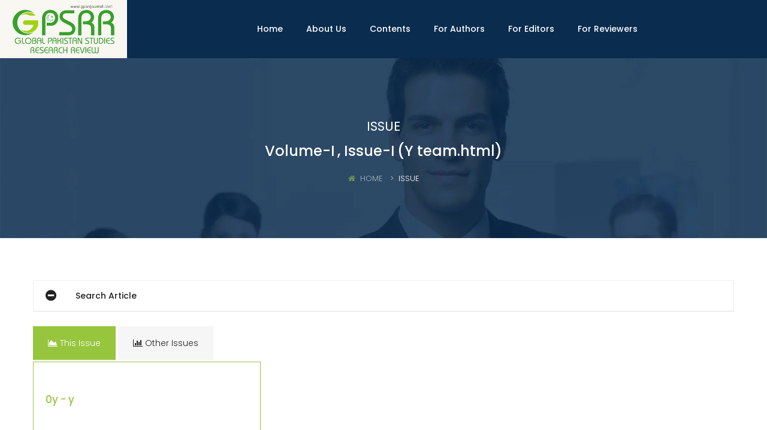

--- FILE ---
content_type: text/html; charset=UTF-8
request_url: https://gpsrrjournal.com/issue/1/1/team.html
body_size: 13517
content:

<!DOCTYPE html>
<html lang="en">
	
<head>
		<meta charset="utf-8">
		<meta http-equiv="X-UA-Compatible" content="IE=edge">
		<meta name="viewport" content="width=device-width, initial-scale=1">
        <title>GPSRR - Global Pakistan Studies Research Review</title>		
		<!-- Bootstrap CSS -->
		<link rel="stylesheet" href="/css/bootstrap.css">
		<!-- Fonts -->
		<link href="https://fonts.googleapis.com/css?family=Poppins:300,400,500,600,700&amp;subset=devanagari,latin-ext" rel="stylesheet">
		<link rel="stylesheet" href="/fonts/font-awesome/css/font-awesome.min.css">
		<link rel="stylesheet" href="/fonts/IcoMoon/icomoon.css">
		<link rel="stylesheet" href="/fonts/linearicon/style.css">
		<!-- Mobile Menu -->
		<link type="text/css" rel="stylesheet" href="/css/jquery.mmenu.all.css" />
		<!-- OWL CAROUSEL
			================================================== --> 
		<link rel="stylesheet" href="/css/owl.carousel.css">
		<!-- SELECTBOX
			================================================== -->
		<link rel="stylesheet" type="text/css" href="/css/fancySelect.css" media="screen" />
		<!-- Main Style -->
		<link rel="stylesheet" href="/style.css">
		<!-- color scheme -->
	  	<link rel="stylesheet" href="/switcher/demo.css" type="text/css">
	  	<link rel="stylesheet" href="/switcher/colors/index.html" type="text/css" id="colors">


        <!-- Google tag (gtag.js) -->
        <script async src="https://www.googletagmanager.com/gtag/js?id=G-PFQ0N0XN83"></script>
        <script>
          window.dataLayer = window.dataLayer || [];
          function gtag(){dataLayer.push(arguments);}
          gtag('js', new Date());
        
          gtag('config', 'G-PFQ0N0XN83');
        </script>
        <!-- Google tag (gtag.js) -->


		<!-- Google Adsense Code -->
		    <script async src="https://pagead2.googlesyndication.com/pagead/js/adsbygoogle.js?client=ca-pub-1831220719279082" crossorigin="anonymous"></script>
     	<!-- Google Adsense Code -->                		

		
		<!-- Favicons
			================================================== -->
		<link rel="shortcut icon" href="/images/favicon.png">
	</head>
	<body class="royal_loader">
		<!-- royal_loader -->
		<div id="page">
			<!-- Mobile Menu -->
			



<nav id="menu">
	<ul>
		<li  >
			<a href="/">Home</a>
		</li>
		<li  ><a href="#">About Us</a>
			<ul>
				<li><a href="/about-us/aims-and-scope" ><span>Aims and Scope</span></a></li>
				<li><a href="/board/editorial" ><span>Editorial Board</span></a></li>
				<li><a href="/board/advisory" ><span>Advisory Board</span></a></li>
			</ul>
		</li>
		<li ><a href="/indexing">Indexing</a></li>
		<li>
			<a href="#">Conents </a>
			<ul>
				<li ><a  href="/current-issue/7/1/2024">Current Issue</a></li>
				<li ><a  href="/previous-issues/7/1/2024">Previous Issues</a></li>											
			</ul>
		</li>
		<li >
			<a href="#">For Authors</a>
			<ul>
                <li><a href="/information/publication-ethical-policy">Publication Ethical Policy</a></li>
                <li><a href="/information/publication-charges-policy">Publication Charges Policy</a></li>
                <li><a href="/information/plagiarism-policy">Plagiarism Policy</a></li>
                <li><a href="/information/open-access-policy">Open Access Policy</a></li>
                <li><a href="/information/open-access-advantage">Open Access Advantage</a></li>
                <li><a href="/information/archiving-policy">Archiving Policy</a></li>
                <li><a href="/information/correction-and-retraction-policy">Correction and Retration Policy</a></li>
                <li><a href="/information/peer-review-policy">Peer Review Policy</a></li>
                <li><a href="/information/copyright-policy">Copyright Policy</a></li>
			</ul>
		</li>
		<li >
			<a href="#">For Editors</a>
			<ul>
				<li><a href="/information/editorial-value-statement">Editorial Value Statement</a></li>
                <li><a href="/information/editorial-process">Editorial Process</a></li>
                <li><a href="/information/editorial-guidelines">Edittorial Guidelines</a></li>
                <li><a href="/information/decision-making-process">Decision-Making Process </a></li>   
                <li><a href="/information/reviewer-management">Reviewer Management</a></li>   
                <li><a href="/information/confidentiality-protocols">Confidentiality Protocols</a></li>   
                <li><a href="/information/author-appeals">Author Appeals</a></li>
			</ul>
		</li>
		<li >
			<a href="#">For Reviewers</a>
			<ul>
				<li><a href="/information/reviewer-recognition">Reviewer Recognition</a></li>
                <li><a href="/information/reviewer-guidelines">Reviewer Guidelines</a></li>
                <li><a href="/information/reviewer-responsibilities">Reviewer Responsibilities</a></li>
                <li><a href="/information/confidentiality-agreement">Confidentiality Agreement</a></li>
                <li><a href="/information/editorial-expectations">Editorial Expectations</a></li>
			</ul>
		</li>
        <li><a href="https://humaglobe.com/index.php/gpsrr/about/submissions">Submit Paper</a></li>
                    
	</ul>
</nav>
			
			<!-- /Mobile Menu -->
			

<header class="fixedTop">
	<div class="nav-warp nav-warp-h4">
		<div class="navi-warp-home-4">
			<a href="/" class="jLogo"><img src="/images/logo-on-sub-color.png" class="img-responsive jlogoimg" alt="Image"></a>
			<a href="#menu" class="btn-menu-mobile"><i class="fa fa-bars" aria-hidden="true"></i></a>
			<div class="tb-social-lan language">
				<ul>
					<li><a href="https://gpsrrjournal.com/" data-toggle="tooltip" data-placement="bottom" title="Facebook"><i class="fa fa-facebook" aria-hidden="true"></i></a></li>
					<li><a href="https://gpsrrjournal.com/" data-toggle="tooltip" data-placement="bottom" title="Twitter"><i class="fa fa-twitter" aria-hidden="true"></i></a></li>
					<li><a href="#" data-toggle="tooltip" data-placement="bottom" title="Instagram"><i class="fa fa-instagram" aria-hidden="true"></i></a></li>
					<li><a href="#" data-toggle="tooltip" data-placement="bottom" title="Youtube"><i class="fa fa-youtube-play" aria-hidden="true"></i></a></li>
					<li><a href="https://api.whatsapp.com/send?phone=00447342458092" data-toggle="tooltip" data-placement="bottom" title="Whatsapp"><i class="fa fa-whatsapp" aria-hidden="true"></i></a></li>
				</ul>	
				<!--<select class="lang">
					<option data-class="usa">English</option>
					<option data-class="italy">Italian</option>
					<option data-class="fr">French</option>
					<option data-class="gm">German</option>
				</select>-->
				<div class="tb-contact tb-oneline">
					<ul>
						<li><a href="https://portal.issn.org/resource/ISSN/2788-5003" target="new"><i class="fa fa-bars" aria-hidden="true"></i> ISSN-P : 2788-5003</a></li>
						<li><a href="https://portal.issn.org/resource/ISSN/2788-5275" target="new"><i class="fa fa-bars" aria-hidden="true"></i> ISSN-E : 2788-5275</a></li>
					</ul>
				</div>						
			</div>
			<nav style="font-size:2px;">
				<ul class="navi-level-1 active-subcolor">
					<li ><a href="/">Home</a></li>
					<li ><a href="#">About Us</a>
						<ul class="navi-level-2">
                            <li><a href="/about-us/humapub" ><span>About HumaPub</span></a></li>
                            <li><a href="/about-us/journal-overview" ><span>Journal Overview</span></a></li>
                            <li><a href="/indexing" ><span>Metrics and Indexing</span></a></li>
							<li><a href="/about-us/aims-and-scope" ><span>Aims and Scope</span></a></li>
							<li><a href="/board/editorial" ><span>Editorial Board</span></a></li>
							<li><a href="/board/advisory" ><span>Advisory Board</span></a></li>
						</ul>
					</li>
					
					<li >
						<a href="#">Contents </a>
						<ul class="navi-level-2">
							<li ><a  href="/current-issue/7/1/2024">Current Issue</a></li>
							<li ><a  href="/previous-issues/7/1/2024">Previous Issues</a></li>												
						</ul>
					</li>
					<li >
						<a href="/for-authors">For Authors</a>
						<ul class="navi-level-2" style="min-width:250px;">
						    <li><a href="/information/author-guidelines">Author Guidelines</a></li>
    						<li><a href="/information/publication-schedule">Publication Schedule</a></li>
                            <li><a href="/information/publication-ethical-policy">Publication Ethical Policy</a></li>
                            <li><a href="/information/publication-charges-policy">Publication Charges Policy</a></li>
                            <li><a href="/information/plagiarism-policy">Plagiarism Policy</a></li>
                            <li><a href="/information/open-access-policy">Open Access Policy</a></li>
                            <li><a href="/information/open-access-advantage">Open Access Advantage</a></li>
                            <li><a href="/information/archiving-policy">Archiving Policy</a></li>
                            <li><a href="/information/correction-and-retraction-policy">Correction and Retration Policy</a></li>
                            <li><a href="/information/peer-review-policy">Peer Review Policy</a></li>
                            <li><a href="/information/copyright-policy">Copyright Policy</a></li>
						</ul>
					</li>
					<li >
						<a href="/for-editors" >For Editors</a>
						<ul class="navi-level-2" style="min-width:270px;">
							<li><a href="/information/editorial-value-statement">Editorial Value Statement</a></li>
                            <li><a href="/information/editorial-process">Editorial Process</a></li>
                            <li><a href="/information/editorial-guidelines">Edittorial Guidelines</a></li>
                            <li><a href="/information/decision-making-process">Decision-Making Process </a></li>   
                            <li><a href="/information/reviewer-management">Reviewer Management</a></li>   
                            <li><a href="/information/confidentiality-protocols">Confidentiality Protocols</a></li>   
                            <li><a href="/information/author-appeals">Author Appeals</a></li>                               
						</ul>
					</li>
					<li >
						<a href="/for-reviewers">For Reviewers</a>
						<ul class="navi-level-2" style="min-width:270px;">
							<li><a href="/information/reviewer-recognition">Reviewer Recognition</a></li>
                            <li><a href="/information/reviewer-guidelines">Reviewer Guidelines</a></li>
                            <li><a href="/information/reviewer-responsibilities">Reviewer Responsibilities</a></li>
                            <li><a href="/information/confidentiality-agreement">Confidentiality Agreement</a></li>
                            <li><a href="/information/editorial-expectations">Editorial Expectations</a></li>
						</ul>
					</li>					
				</ul>
			</nav>
		</div>
	</div>
	<!-- /nav -->
</header>
			<!-- /End Header 1 Warp -->
			
<style>
    .ititle{
        color:#fff;  
        display:inline-block;
        font-size:24px;
    }
    
    p{
        text-align:justify;
    }
    
    .item-history-post p.title-history{
        line-height: 60px;
        font-size: 16px;
        color: #fff;
        margin-bottom: 0;
        padding-left: 100px;
        padding-right: 15px;
        position: relative;
        top: -30px;
        background: #0a2c4e;
        width:100%;
        text-align:right;
    }
</style>
<section class="no-padding sh-team jslider">
	<div class="sub-header ">
		<span>ISSUE</span><br>
		<h4 class="ititle">Volume-I</h4>		<h4 class="ititle">, Issue-I</h4>		<h4 class="ititle"> (Y team.html)</h4>		
		<ol class="breadcrumb">
 			<li>
 				<a href="/"><i class="fa fa-home"></i>HOME</a>
 			</li>
 			<li class="active">ISSUE</li>
 		</ol>
	</div>
</section>
			<!-- /Sub HEader -->
			
			
<style>
    .accordion-1 a.accordion-toggle{
        background:#fff;
        color:#222;
    }
    .accordion-1 .panel-heading .accordion-toggle:after{
        background:#fff;
        color:#222;        
    }
    
    .btn-primary{
        background-color:#97c53d;
        border-color:#97c53d;
        width:120px;
    }
    
    .tab-content h3{
        font-size:17px;
        line-height:1;
    }
    #gridcontents:hover{
        box-shadow: 0 4px 8px 0 rgba(0, 0, 0, 0.2), 0 6px 20px 0 rgba(0, 0, 0, 0.19);
    }    
    
</style>
<section>
	<div class="container jslider">
		<div class="row">
			
			
			<div class="col-md-12">
				<div class="main-page">
				    
				<div class="panel-group accordion-1" id="accordion">
    <div class="panel panel-default">
        <div class="panel-heading">
		    <h4 class="panel-title" style="line-height:50px;font-size:14px;">
			    <a class="accordion-toggle" data-toggle="collapse" data-parent="#accordion" href="#collapsesrch">Search Article</a>
		    </h4>
		 </div>
		<div id="collapsesrch" class="panel-collapse collapse">
            <div class="panel-body">
				<form action="" class="cb-form" style="margin-bottom:0px;" method="POST">
					
					<div class="form-group">
					    <select class="form-control" style="height:44px;border-radius:0px;background:transparent;" id="txt_srchby" name="txt_srchby">
    						<option value="">Search by</option>
    						<option value="Title">Title</option>
    						<option value="author">Author</option>
    						<option value="keywords">Keywords</option>
    						<option value="Abstract">Abtract</option>
    						<option value="Affiliation">Affiliation</option>
    						<option value="DOI">DOI</option>
					    </select>
					</div>
					
					<div class="form-group">
						<input type="text" class="form-control" id="txt_searchkw" name="txt_searchkw" placeholder="Search term*">
					</div>
					
					<button type="submit" class="btn-main-color"><i class="fa fa-paper-plane" aria-hidden="true"></i> Search</button>
				</form>
            </div>
		</div>
	</div>
</div><br>    
				
					<div class="history-list-warp">

                            <div class="chart-services-warp" style="margin-top:0px;">
							  	<!-- Nav tabs -->
								<ul class="nav tab-style-1" role="tablist">
									<li role="presentation" class="active"><a href="#home" aria-controls="home" role="tab" data-toggle="tab"><i class="fa fa-area-chart" aria-hidden="true"></i> This Issue</a></li>
									<li role="presentation"><a href="#profile" aria-controls="profile" role="tab" data-toggle="tab"> <i class="fa fa-bar-chart" aria-hidden="true"></i> Other Issues</a></li>
								</ul>

							  	<div class="tab-content tab-content-style-1" style="padding:0px;background:#fff;">
								  	<div role="tabpanel" class="tab-pane fade in active" id="home" style=background:#fff;"">

                						                						<div class="col-md-4" style="margin-bottom:30px;background-color:#fff;padding:0px 10px 0px 0px">
                                            <div style="border:thin solid #97c53d;padding:20px;" id="gridcontents">
                                                                                                                                                                                                                            
                                            						    
                    						<br>
                    						<p><h3><a href="/article/y" style="color:#97c53d;min-height:60px;display:block;">0y - y</a></h3></p>
    
                							<i class="fa fa-barcode"></i> <a href="http://dx.doi.org/">http://dx.doi.org/</a><br>
                							<i class="fa fa-barcode"></i> &nbsp;&nbsp;&nbsp;&nbsp;&nbsp;
                							<i class="fa fa-calendar"> Published :  team.html</i><br><br>
                    						
                    							        
                                                        <div class="panel-group accordion-1" id="accordion">
                                                            <div class="panel panel-default">
                                							    <div class="panel-heading">
                                							      <h4 class="panel-title" style="line-height:50px;font-size:14px;">
                                							        <a class="accordion-toggle" data-toggle="collapse" data-parent="#accordion" href="#collapseab0">
                                							          Abstract
                                							        </a>
                                							      </h4>
                                							    </div>
                                							    <div id="collapseab0" class="panel-collapse collapse in">
                                							      <div class="panel-body" style="max-height:280;min-height:280px;height:280px;">
                                							        <ul style="list-style:none;text-align:justify;">
                                            	                        y...                                            	                        <a href="/article/y" style="color:#3fc4bd;"><strong>Details</strong></a>
                                            						</ul>
                                							      </div>
                                							    </div>
                                						  </div>
                            						    </div>
    
    
                                                        <div class="panel-group accordion-1" id="accordion">
                                                            <div class="panel panel-default">
                                							    <div class="panel-heading">
                                							      <h4 class="panel-title" style="line-height:50px;font-size:14px;">
                                							        <a class="accordion-toggle collapsed" data-toggle="collapse" data-parent="#accordion" href="#collapsekw0">
                                							          Keywords
                                							        </a>
                                							      </h4>
                                							    </div>
                                							    <div id="collapsekw0" class="panel-collapse collapse">
                                							      <div class="panel-body">
                                							        <ul style="padding-left:30px;list-style:none;">
                                            							y                                            						</ul>
                                							      </div>
                                							    </div>
                                						  </div>
                            						    </div>
    
    
                                                        <div class="panel-group accordion-1" id="accordion">
                                                            <div class="panel panel-default">
                                							    <div class="panel-heading">
                                							      <h4 class="panel-title" style="line-height:50px;font-size:14px;">
                                							        <a class="accordion-toggle collapsed" data-toggle="collapse" data-parent="#accordion" href="#collapseauth0">
                                							          Authors
                                							        </a>
                                							      </h4>
                                							    </div>
                                							    <div id="collapseauth0" class="panel-collapse collapse">
                                							      <div class="panel-body">
                                							        <ul style="padding-left:30px;list-style:none;">
                                            							
                                            							<strong>(1) y y y</strong><br>
                                                                        y<br>
                                                                        
                                                                                                                                                
                                                                                                                    							
                                            							
                                            						</ul>
                                							      </div>
                                							    </div>
                                						  </div>
                            						    </div>
    
                        							      <div class="panel-body row">
                        							        <a class="col-xl-6 col-lg-6 col-md-6 col-sm-6 col-xs-6" style="padding:0px 10px 0px 0px;" href="https://www.gpsrrjournal.com/jadmin/Auther/31rvIolA2LALJouq9hkR/y"><span class="btn btn-primary" style="width:100%;">PDF</span></a>
                        							        <a class="col-xl-6 col-lg-6 col-md-6 col-sm-6 col-xs-6" style="padding:0px 0px 0px 10px;" href="/article/y"><span class="btn btn-primary" style="width:100%;">Details</span></a>
                        							      </div>
                                							    
                    							
                    						</div>
                						</div>
                                           
								  	</div>
							 	 	<div role="tabpanel" class="tab-pane fade" id="profile">
							 	 		<div class="sideabar">
                        					<div class="widget widget-sidebar widget-list-link" style="margin-bottom:0px;">
                        						<h4 class="title-widget-sidebar" style="text-align:center;">
                        							Other Contents
                        						</h4>
                        				        <!-- Volumes -->
                                                <div class="faq-warp" style="padding-right:0px;">
                                				  	<div class="panel-group accordion-1" id="accordion">
                                					                                						  <div class="panel panel-default">
                                							    <div class="panel-heading">
                                							      <h4 class="panel-title" style="line-height:50px;font-size:14px;">
                                							        <a class="accordion-toggle" data-toggle="collapse" data-parent="#accordion" href="#collapsevols0">
                                							          Volume 7 (Year : 2024)                                							        </a>
                                							      </h4>
                                							    </div>
                                							    <div id="collapsevols0" class="panel-collapse collapse in">
                                							      <div class="panel-body">
                                							        <ul style="list-style:none;">
                                            							<li class='col-xl-3 col-lg-3 col-md-3 col-sm-3 col-xs-6' style='text-align:center;'><a href='/issue/7/1/2024'><img src='https://www.humapub.com/admin/alljournals/gpsrr/issues/64.png' style='width:100%' />Volume VII, Issue I (Fall 2024) </option></a></li>                                            						</ul>
                                							      </div>
                                							    </div>
                                						  </div>
                                					                                						  <div class="panel panel-default">
                                							    <div class="panel-heading">
                                							      <h4 class="panel-title" style="line-height:50px;font-size:14px;">
                                							        <a class="accordion-toggle" data-toggle="collapse" data-parent="#accordion" href="#collapsevols1">
                                							          Volume 6 (Year : 2023)                                							        </a>
                                							      </h4>
                                							    </div>
                                							    <div id="collapsevols1" class="panel-collapse collapse in">
                                							      <div class="panel-body">
                                							        <ul style="list-style:none;">
                                            							<li class='col-xl-3 col-lg-3 col-md-3 col-sm-3 col-xs-6' style='text-align:center;'><a href='/issue/6/1/2023'><img src='https://www.humapub.com/admin/alljournals/gpsrr/issues/2023.jpg' style='width:100%' />Volume VI, Issue I (Fall 2023) </option></a></li>                                            						</ul>
                                							      </div>
                                							    </div>
                                						  </div>
                                					                                						  <div class="panel panel-default">
                                							    <div class="panel-heading">
                                							      <h4 class="panel-title" style="line-height:50px;font-size:14px;">
                                							        <a class="accordion-toggle" data-toggle="collapse" data-parent="#accordion" href="#collapsevols2">
                                							          Volume 5 (Year : 2022)                                							        </a>
                                							      </h4>
                                							    </div>
                                							    <div id="collapsevols2" class="panel-collapse collapse in">
                                							      <div class="panel-body">
                                							        <ul style="list-style:none;">
                                            							<li class='col-xl-3 col-lg-3 col-md-3 col-sm-3 col-xs-6' style='text-align:center;'><a href='/issue/5/1/2022'><img src='https://www.humapub.com/admin/alljournals/gpsrr/issues/2022.jpg' style='width:100%' />Volume V, Issue I (Fall 2022) </option></a></li>                                            						</ul>
                                							      </div>
                                							    </div>
                                						  </div>
                                					                                						  <div class="panel panel-default">
                                							    <div class="panel-heading">
                                							      <h4 class="panel-title" style="line-height:50px;font-size:14px;">
                                							        <a class="accordion-toggle" data-toggle="collapse" data-parent="#accordion" href="#collapsevols3">
                                							          Volume 4 (Year : 2021)                                							        </a>
                                							      </h4>
                                							    </div>
                                							    <div id="collapsevols3" class="panel-collapse collapse in">
                                							      <div class="panel-body">
                                							        <ul style="list-style:none;">
                                            							<li class='col-xl-3 col-lg-3 col-md-3 col-sm-3 col-xs-6' style='text-align:center;'><a href='/issue/4/1/2021'><img src='https://www.humapub.com/admin/alljournals/gpsrr/issues/2021.png' style='width:100%' />Volume IV, Issue I (Fall 2021) </option></a></li>                                            						</ul>
                                							      </div>
                                							    </div>
                                						  </div>
                                					                                						  <div class="panel panel-default">
                                							    <div class="panel-heading">
                                							      <h4 class="panel-title" style="line-height:50px;font-size:14px;">
                                							        <a class="accordion-toggle" data-toggle="collapse" data-parent="#accordion" href="#collapsevols4">
                                							          Volume 3 (Year : 2020)                                							        </a>
                                							      </h4>
                                							    </div>
                                							    <div id="collapsevols4" class="panel-collapse collapse in">
                                							      <div class="panel-body">
                                							        <ul style="list-style:none;">
                                            							<li class='col-xl-3 col-lg-3 col-md-3 col-sm-3 col-xs-6' style='text-align:center;'><a href='/issue/3/1/2020'><img src='https://www.humapub.com/admin/alljournals/gpsrr/issues/2020.png' style='width:100%' />Volume III, Issue I (Fall 2020) </option></a></li>                                            						</ul>
                                							      </div>
                                							    </div>
                                						  </div>
                                					                                						  <div class="panel panel-default">
                                							    <div class="panel-heading">
                                							      <h4 class="panel-title" style="line-height:50px;font-size:14px;">
                                							        <a class="accordion-toggle" data-toggle="collapse" data-parent="#accordion" href="#collapsevols5">
                                							          Volume 2 (Year : 2019)                                							        </a>
                                							      </h4>
                                							    </div>
                                							    <div id="collapsevols5" class="panel-collapse collapse in">
                                							      <div class="panel-body">
                                							        <ul style="list-style:none;">
                                            							<li class='col-xl-3 col-lg-3 col-md-3 col-sm-3 col-xs-6' style='text-align:center;'><a href='/issue/2/1/2019'><img src='https://www.humapub.com/admin/alljournals/gpsrr/issues/2019.png' style='width:100%' />Volume II, Issue I (Fall 2019) </option></a></li>                                            						</ul>
                                							      </div>
                                							    </div>
                                						  </div>
                                					                                						  <div class="panel panel-default">
                                							    <div class="panel-heading">
                                							      <h4 class="panel-title" style="line-height:50px;font-size:14px;">
                                							        <a class="accordion-toggle" data-toggle="collapse" data-parent="#accordion" href="#collapsevols6">
                                							          Volume 1 (Year : 2018)                                							        </a>
                                							      </h4>
                                							    </div>
                                							    <div id="collapsevols6" class="panel-collapse collapse in">
                                							      <div class="panel-body">
                                							        <ul style="list-style:none;">
                                            							<li class='col-xl-3 col-lg-3 col-md-3 col-sm-3 col-xs-6' style='text-align:center;'><a href='/issue/1/1/2018'><img src='https://www.humapub.com/admin/alljournals/gpsrr/issues/2018.png' style='width:100%' />Volume I, Issue I (Fall 2018) </option></a></li>                                            						</ul>
                                							      </div>
                                							    </div>
                                						  </div>
                                						  
                                					</div>
                                				</div>				
                        				        <!-- Volume -->						
                        					</div>
                        				</div>
							 	 	</div>
								</div>

							</div>
					</div>
				</div>
			</div>

            <div class="col-md-4">
				
			</div>			
			
			
		</div>
	</div>
</section>

			<!-- Footer -->
			<div style="margin-top:90px;">
			<footer class="f-bg-img cr-inner">
				<div class="container">
					<div class="row">
						<div class="col-xl-3 col-lg-3 col-md-6 col-sm-6 col-xs-12">
							<div class="widget widget-footer widget-footer-icon-link">
								<div class="title-block title-on-dark title-xs">
									<h4>Our Office</h4>
									<span class="bottom-title"></span>
								</div>

								<ul class="icon-link-list-icon">
									<li><i class="fa fa-map-marker" aria-hidden="true"></i>11 Elizabeth Street, Office 3/1, G51 1SR, Ibrox, Glasgow, Scotland, UK.</li>
									<li><i class="fa fa-envelope-o" aria-hidden="true"></i><a href="mailto:managingeditor@gpsrrjournal.com">managingeditor@gpsrrjournal.com</a></li>
									<li><i class="fa fa-envelope-o" aria-hidden="true"></i><a href="mailto:articles@gpsrrjournal.com">articles@gpsrrjournal.com</a></li>
									<li><i class="fa fa-envelope-o" aria-hidden="true"></i><a href="mailto:articles@gpsrrjournal.com">info@gpsrrjournal.com</a></li>
									<li><i class="fa fa-mobile" aria-hidden="true"></i><a href="tel:+44 7342 458092">+44 7342 458092</a></li>

								</ul>
							</div>
						</div>
						<div class="col-xl-3 col-lg-3 col-md-6 col-sm-6 hidden-xs">
							<div class="widget widget-footer widget-footer-hours">
								<div class="title-block title-on-dark title-xs">
									<h4>Working Hours</h4>
									<span class="bottom-title"></span>
								</div>
								<p>We work all days a week, Please contact us for any inquiry.</p>
								<dl class="dl-horizontal dl-working-hours">
								  <dt>Monday - Friday  </dt>
								  <dd>8.00 am - 16.00 pm</dd>
								  <dt>Saturday   </dt>
								  <dd> 10.00 am - 14.00 pm </dd>
								  <dt>Sunday</dt>
								  <dd> 9.00 am - 12.00 pm</dd>
								</dl>
							</div>
						</div>
						<div class="col-xl-3 col-lg-3 hidden-md hidden-sm hidden-xs">
							<div class="widget widget-footer widget-footer-list-link">
								<div class="title-block title-on-dark title-xs">
									<h4>Useful Links</h4>
									<span class="bottom-title"></span>
								</div>
								<ul>
									<li><a href="/about-us/aims-and-objectives">Aims</a></li>
									<li><a href="/about-us/scope">Scope</a></li>
									<li><a href="/board/editorial">Editorial Board</a></li>
									<li><a href="/board/advisory">Advisory Board</a></li>
									<li><a href="/archive">Archives</a></li>
									<li><a href="/indexing">Indexing</a></li>

								</ul>
							</div>
						</div>
						<div class="col-xl-3 col-lg-3 hidden-md hidden-sm hidden-xs">
							<div class="widget widget-footer widget-footer-list-link">
								<div class="title-block title-on-dark title-xs">
									<h4>Useful Links</h4>
									<span class="bottom-title"></span>
								</div>
								<ul>
									<li><a href="/guidelines/author-guidelines">Author Guidelines</a></li>
									<li><a href="/guidelines/plagiarism-guidelines">Plagiarism Guidelines</a></li>
									<li><a href="/guidelines/ethical-guidelines">Ethical Guidelines</a></li>
									<li><a href="/guidelines/publication-charges-policy">Charges Policy</a></li>
									<li><a href="/information/privacy-policy">Privacy Policy</a></li>
									<li><a href="/information/terms-and-conditions">Terms and Conditions</a></li>
									<li><a href="/information/disclaimer">Disclaimer</a></li>
								</ul>
							</div>
						</div>
					</div>
				</div>
				<div class="cr-h4">
					<div class="container">
						<div class="row">
							<div class="col-md-12">
								<div class="copyright-warp cr-2">
									<div class="copyright-text">
										<p>© 2016 GPSRR - All rights reserved.</span></p>
									</div>
								</div>
							</div>
						</div>
					</div>
				</div>
				<!-- /copyright -->
			</footer>			</div>
			<!-- /Footer -->

		</div>
		<!-- /page -->
		<a id="to-the-top" class="fixbtt bg-hover-theme"><i class="fa fa-chevron-up"></i></a> 
		<!-- Back To Top -->

	   
		<!-- SCRIPT -->
		<script src="/js/vendor/jquery.min.js"></script>
		<script src="/js/vendor/bootstrap.js"></script>
		
		
		<!-- Mobile Menu
			================================================== -->
		<script type="text/javascript" src="/js/plugins/jquery.mmenu.all.min.js"></script>
		<script type="text/javascript" src="/js/plugins/mobilemenu.js"></script>
		
		<!-- PreLoad
			================================================== --> 
		<script type="text/javascript" src="/js/plugins/royal_preloader.js"></script>
		<!-- Parallax -->
		<script src="/js/plugins/jquery.parallax-1.1.3.js"></script>
		<!-- <script src="js/plugins/parallax.js"></script> -->
		<!-- Fancy Select -->
		<script src="/js/plugins/fancySelect.js"></script>
		<script src="/js/plugins/lang-select.js"></script>
		<!-- Initializing the isotope
	    ================================================== --> 
	    <script src="/js/plugins/isotope.pkgd.min.js"></script>
	    <script src="/js/plugins/custom-isotope.js"></script>
		<!-- Global Js
			================================================== --> 
		<script src="/js/plugins/template.js"></script>	
		<!-- Demo Switcher
	    ================================================== -->
	    <script src="/switcher/demo.js"></script>
	    <!--================================================== -->
	    <script src="/js/Chart.min.js"></script>
		
	</body>
<script>
var xValues = ["2022","2023","2024"];
var yValues = ["2","4","3"];
var barColors = ["grey","grey","grey"];

new Chart("myChart", {
  type: "bar",
  data: {
    labels: xValues,
    datasets: [{
      backgroundColor: barColors,
      data: yValues
    }]
  },
  options: {
    dataPointWidth: 10,
    legend: {display: false},
    title: {
      display: true,
      text: "Updated on 05/09/2024"
    }
  }
});
</script>

</html>
 <div style="display:none">
 <p><a href="https://naveedaziz.com/">agen228</a></p>
<p><a href="https://www.wfoot.org/">sbobet88</a></p>
<p><a href="https://www.detikriau.com/budaya/">agen228 login</a></p>
<p><a href="https://www.detikriau.com/pariwisata/">promo agen228</a></p>
<p><a href="https://www.detikriau.com/menu/">link alternatif agen228</a></p>
<p><a href="https://www.detikriau.com/bandarqq/">login pkv games</a></p>
<p><a href="https://bola228.it.com/">bola228</a></p>
<p><a href="https://bola-228.it.com/">bola228</a></p>
<p><a href="https://tuckertigersfootball.com/">bola228</a></p>
<p><a href="https://www.eleggible.com/">judi bola</a></p>
<p><a href="https://www.nigeria-united.com/contact">judi bola</a></p>
<p><a href="https://mobile.riversidepiratesfootball.com/">liga88</a></p>
<p><a href="https://mobile.agen228poker.com/">agen228</a></p>
<p><a href="https://royalhoneyreview.com/about/">situs live casino</a></p>
<p><a href="https://https://shopmofumofu.com/">olb228</a></p>
<p><a href="https://olb228live.org/">olb228</a></p>
<p><a href="https://amongusonline.co/">bandarqq</a></p>
<p><a href="https://detikriau.com/">mix parlay</a></p>
<p><a href="https://agen-228.it.com/">slot gacor</a></p>
<p><a href="https://whitetailsofoklahoma.net/Contact/">mix parlay</a></p>
<p><a href="https://www.prestigeprivateparties.com/about">agen bola terpercaya</a></p>
<p><a href="https://www.smithforcps.com/in-the-news">agen judi bola</a></p>
<p><a href="https://www.usafocs62a.net/OCSHistApdx1.html">casino agen228</a></p>
<p><a href="https://whitetailsofoklahoma.net/">https://whitetailsofoklahoma.net/</a></p>
<p><a href="https://www.usafocs62a.net/">https://www.usafocs62a.net/</a></p>
<p><a href="https://www.smithforcps.com/">https://www.smithforcps.com/</a></p>
<p><a href="https://www.prestigeprivateparties.com/">https://www.prestigeprivateparties.com/</a></p>
<p><a href="https://agen228.ac.id/">slot gacor</a></p>
<p><a href="https://bolacepat.com/">https://bolacepat.com/</a></p>
<p><a href="https://oswegocountygovernments.com/">https://oswegocountygovernments.com/</a></p>
<p><a href="https://oswegocountygovernments.com/contact/">link alternatif agen228</a></p>
<p><a href="https://oswegocountygovernments.com/rummy-bonus-apps/">mix parlay</a></p>
<p><a href="https://www.towingpinole.com/">https://www.towingpinole.com/</a></p>
<p><a href="https://www.towingpinole.com/emergency-towing">situs slot gacor</a></p>
<p><a href="https://www.usafocs62a.net/about/">agen bola piala dunia 2026</a></p>
<p><a href="https://esdrasacademy.com/">https://esdrasacademy.com/</a></p>
<p><a href="https://esdrasacademy.com/cursos/">sbobet88</a></p>
<p><a href="https://esdrasacademy.com/contacto/">situs taruhan bola</a></p>
<p><a href="https://portablegeneratorreview.com/">https://portablegeneratorreview.com/</a></p>
<p><a href="https://portablegeneratorreview.com/about-us/">slot gacor</a></p>
<p><a href="https://royalhoneyreview.com/">https://royalhoneyreview.com/</a></p>
<p><a href="https://royalhoneyreview.com/about/">live casino</a></p>
<p><a href="https://www.atommobile.net/">https://www.atommobile.net/</a></p>
<p><a href="https://www.atommobile.net/daftar">situs judi bola</a></p>
<p><a href="https://www.defendersofeden.com/doe-comic">agen228</a></p>
<p><a href="https://www.studydestinationusa.com/about-us/">slot gacor hari ini</a></p>
<p><a href="https://www.studydestinationusa.com/contact-us/">situs judi bola terpercaya</a></p>
<p><a href="https://bakersfieldblackdollarinitiative.com/contact/">situs judi bola terpercaya</a></p>
<p><a href="https://gorlockthedestroyer.co/">mix parlay</a></p>
<p><a href="https://gorlockthedestroyer.co/privacy-policy/">mix parlay</a></p>
<p><a href="https://gorlockthedestroyer.co/how-to-keep-your-mattress-safe-with-reliable-deep-protection/">situs toto</a></p>
<p><a href="https://thegreatgreekgrill.co/menu/">mix parlay</a></p>
<p><a href="https://thegreatgreekgrill.co/contact-us/">sbobet88</a></p>
<p><a href="https://cothm.ae/wp-admin/css/colors/blue/contact/">judi bola</a></p>
<p><a href="https://pojokmetronews.com/contact/">Bola62</a></p>
<p><a href="https://newslintasnusantara.com/contact/">sbobet</a></p>
<p><a href="https://sucrereview.tecnologicosucre.edu.ec/cache/t_compile/">Agen Bola</a></p>
<p><a href="https://www.detikriau.com/">mix parlay</a></p>
<p><a href="https://cothm.ae/">agen228</a></p>
<p><a href="https://stem.tnue.edu.vn/">sbobet88</a></p>
<p><a href="https://pojokmetronews.com/">judi bola</a></p>
<p><a href="https://marcodastresfronteiras.com.br/">judi bola</a></p>
<p><a href="http://hospitalgomendio.com.ar/">agen228</a></p>
<p><a href="https://amisalon-automne-paris.eu/evenements/">agen228</a></p>
<p><a href="https://areeya.cn.com/naikdong/">agen judi bola</a></p>
<p><a href="https://credit-bank-design.iteam.co.th/bandarqq/">bandarqq</a></p>
<p><a href="https://www.eleggible.com/">bola228</a></p>
<p><a href="https://www.psccomputer.com.kh/image/profile/slotgacor/">slot gacor</a></p>
<p><a href="https://psbppdb.asiyahannur.or.id/parlay/">parlay</a></p>
<p><a href="http://shop.igrouphost.com/mixparlay.html">judi bola</a></p>
<p><a href="https://japan25.ru/mixparlay.html">judi bola</a></p>
<p><a href="https://dev.mypng.co.uk/">Bola62</a></p>
<p><a href="https://byggestrom.dokflyt.no/">situs bola62</a></p>
<p><a href="https://agen228.mal-lang.org/">agen228</a></p>
<p><a href="http://devops.jmarchini.org/">agen228</a></p>
<p><a href="https://wehidisposables.com/bola228/">bola228</a></p>
<p><a href="https://www.wfoot.org/fyp/">MAHJONG WAYS</a></p>
<p><a href="https://ndcropadviser.org/continuing-education/">bola228</a></p>
<p><a href="https://wehidisposables.com/product-tag/where-to-buy-wehi-disposable/">liga88</a></p>
<p><a href="https://rcims.sjp.ac.lk/">judi bola resmi</a></p>
<p><a href="https://datasciencehub.info/sbobet/">judi bola resmi</a></p>
<p><a href="https://www.synergyinsuranceagents.com/sbobet/">sbobet88</a></p>
<p><a href="https://accessequipment.com.au.campark.com.au/top/">nexbola</a></p>
<p><a href="https://www.epse.staging.vertoyo.com/wp-includes/index.html">mix parlay</a></p>
<p><a href="https://stem.tnue.edu.vn/themes/50nam/layouts/">sbobet88</a></p>
<p><a href="https://dbgestion.ecpm.org/tmp/">situs judi bola</a></p>
<p><a href="https://bola62.it.com/">bola62</a></p>
<p><a href="https://liga62.it.com/">liga62</a></p>
<p><a href="https://liga228.it.com/">liga228</a></p>
<p><a href="https://bos228.it.com/">bos228</a></p>
<p><a href="https://indo365.it.com/">indo365</a></p>
<p><a href="https://hokibet228.it.com/">hokibet228</a></p>
<p><a href="https://bolaku.it.com/">bolaku</a></p>
<p><a href="https://nextbola.it.com/">nextbola</a></p>
<p><a href="https://winning228.it.com/">winning228</a></p>
<p><a href="https://bolaabadi.it.com/">bolaabadi</a></p>
<p><a href="https://domino228.it.com/">domino228</a></p>
<p><a href="https://liga62.ac.id/">liga62</a></p>
<p><a href="https://bola62.sch.id/">bola62</a></p>
<p><a href="https://bola62.net/">bola62</a></p>
<p><a href="https://bola62.org/">bola62</a></p>
<p><a href="https://bola62.shop/">bola62</a></p>
<p><a href="https://bola62.baby/">bola62</a></p>
<p><a href="https://liga62.net/">liga62</a></p>
<p><a href="https://liga62.org/">liga62</a></p>
<p><a href="https://liga62.shop/">liga62</a></p>
<p><a href="https://liga62.baby/">liga62</a></p>
<p><a href="https://liga228.net/">liga228</a></p>
<p><a href="https://liga228.com/">liga228</a></p>
<p><a href="https://indo365.info/">indo365</a></p>
<p><a href="https://indo365.org/">indo365</a></p>
<p><a href="https://indo365.site/">indo365</a></p>
<p><a href="https://asiaqqpkv.net/">asiaqq</a></p>
<p><a href="https://asiaqqpkv.com/">asiaqq</a></p>
<p><a href="https://asiaqq.com/">asiaqq</a></p>
<p><a href="https://bos228.net/">bos228</a></p>
<p><a href="https://bos228.org/">bos228</a></p>
<p><a href="https://bos228.vip//">bos228</a></p>
<p><a href="https://bos228.shop//">bos228</a></p>
<p><a href="https://indo365promo.digital//">indo365</a></p>
<p><a href="https://bola62promo.pro//">bola62</a></p>
<p><a href="https://promoliga62.click/">liga62</a></p>
<p><a href="https://bos228promo.com//">bos228</a></p>
<p><a href="https://indo365promo.digital/kontak/">indo365</a></p>
<p><a href="https://todossantosmusicfestival.com/kontak/">https://todossantosmusicfestival.com/kontak/</a></p>
<p><a href="https://todossantosmusicfestival.com/LIGA228/">liga228</a></p>
<p><a href="https://canapaexpo.com/kontak/">https://canapaexpo.com/kontak/</a></p>
<p><a href="https://canapaexpo.com/bola62/">bola62</a></p>
<p><a href="https://masiacanpalet.com/kontak/">https://masiacanpalet.com/kontak/</a></p>
<p><a href="https://alwkil.com/kontak/">https://alwkil.com/kontak/</a></p>
<p><a href="https://deepsouthfilm.com/kontak/">https://deepsouthfilm.com/kontak/</a></p>
<p><a href="https://buylesscrap.org/kontak/">https://buylesscrap.org/kontak/</a></p>
<p><a href="https://realmofcaringfoundation.org/kontak/">https://realmofcaringfoundation.org/kontak/</a></p>
<p><a href="https://apostropheuk.com/kontak/">https://apostropheuk.com/kontak/</a></p>
<p><a href="https://atlantajwj.org/kontak/">https://atlantajwj.org/kontak/</a></p>
<p><a href="https://crackstevens.com/kontak/">https://crackstevens.com/kontak/</a></p>
<p><a href="https://flickoff.org/kontak/">https://flickoff.org/kontak/</a></p>
<p><a href="https://doctorzhivagobroadway.com/kontak/">https://doctorzhivagobroadway.com/kontak/</a></p>
<p><a href="https://lesphillip.com/kontak/">https://lesphillip.com/kontak/</a></p>
<p><a href="https://puffsofdoom.com/kontak/">https://puffsofdoom.com/kontak/</a></p>
<p><a href="https://annieross.net/kontak/">https://annieross.net/kontak/</a></p>
<p><a href="https://shmaltzdeli.com/kontak/">https://shmaltzdeli.com/kontak/</a></p>
<p><a href="https://fourvee.com/kontak/">https://fourvee.com/kontak/</a></p>
<p><a href="https://cardewdesign.com/kontak/">https://cardewdesign.com/kontak/</a></p>
<p><a href="https://cheap-heat.com/kontak/">https://cheap-heat.com/kontak/</a></p>
<p><a href="https://nextbola.store/">nextbola</a></p>
<p><a href="https://nextbola.click/">nextbola</a></p>
<p><a href="https://nextbola.shop/">nextbola</a></p>
<p><a href="https://nextbola.pro/">nextbola</a></p>
<p><a href="https://bolaabadi.space/">bolaabadi</a></p>
<p><a href="https://situsbolaabadi.com/">bolaabadi</a></p>
<p><a href="https://bolaabadi.space/">bolaabadi</a></p>
<p><a href="https://bolaabadi.club/">bolaabadi</a></p>
<p><a href="https://bolaabadi.store/">bolaabadi</a></p>
<p><a href="https://domino228top.com/">domino228</a></p>
<p><a href="https://bandarq228top.com/">bandarq228</a></p>
<p><a href="https://bolaku.sch.id/">bolaku</a></p>
<p><a href="https://winning228.sch.id/">winning228</a></p>
<p><a href="https://nextbola.ac.id/">nextbola</a></p>
<p><a href="https://bolaabadi.everisdental.net/">bolaabadi</a></p>
<p><a href="https://nextbola.everisdental.net/">nextbola</a></p>
<p><a href="https://bolaku.everisdental.net/">bolaku</a></p>
<p><a href="https://hokibet228.everisdental.net/">hokibet228</a></p>
<p><a href="https://winning228.everisdental.net/">winning228</a></p>
<p><a href="https://bolaabadi.hobbylo.com/">bolaabadi</a></p>
<p><a href="https://nextbola.hobbylo.com/">nextbola</a></p>
<p><a href="https://bolaku.hobbylo.com/">bolaku</a></p>
<p><a href="https://hokibet228.hobbylo.com/">hokibet228</a></p>
<p><a href="https://winning228.hobbylo.com/">winning228</a></p>
<p><a href="https://nextbola.id/">nextbola</a></p>
<p><a href="https://nextbola.site/">nextbola</a></p>
<p><a href="https://gasandtyre.mybiotime.com/">bola62</a></p>
<p><a href="https://dev.mypng.co.uk/">bola62</a></p>
<p><a href="https://byggestrom.dokflyt.no/">bola62</a></p>
<p><a href="https://dev-wcnf-api-linux.ass-ag.net/">liga62</a></p>
<p><a href="https://dev-weval-api.ass-ag.net/">liga62</a></p>
<p><a href="https://dev-garage-api-linux.ass-ag.net/">liga62</a></p>
<p><a href="https://etl-prod.apollaunchpad.eu/">bola62</a></p>
<p><a href="https://informatieportaal-user.spoordata.nl/">bola62</a></p>
<p><a href="https://ahsokadev.powervisionspark.com/">liga62</a></p>
<p><a href="https://roc.sitepro.com/">liga62</a></p>
<p><a href="https://iq.sitepro.com/">liga62</a></p>
<p><a href="https://tnhbspapi.test.azure.neusta.cloud/">bola62</a></p>
<p><a href="https://demoancona.waspe.com/">liga62</a></p>
<p><a href="https://prodlp.sologrit.co.za/">liga62</a></p>
<p><a href="https://www.wfoot.org/mahjong/">mahjong</a></p>
<p><a href="https://dev.pybcn.org/">https://dev.pybcn.org/</a></p>
<p><a href="https://amisalon-automne-paris.eu/">sbobet88</a></p>
<p><a href="https://amisalon-automne-paris.eu/contacts/">parlay</a></p>
<p><a href="https://var-orthopedie.com/product/chausson-articule-bebax/">prediksi parlay</a></p>
<p><a href="https://tridentsdesign.com/portfolio-filter/">https://tridentsdesign.com/portfolio-filter/</a></p>
<p><a href="https://raleighcraigslist.com/">https://raleighcraigslist.com/</a></p>
<p><a href="https://judibola.it.com/">judibola.it.com</a></p>
<p><a href="https://judibola.it.com/">judi bola</a></p>
<p><a href="https://buzon.narancia.com/">liga62</a></p>
<p><a href="https://tst-beheer.mijnprivileges.nl/">liga62</a></p>
<p><a href="https://orga-app-dev.sopidemo.de/">bola62</a></p>
<p><a href="https://bsiforms-cfpc-prod.burstingsilver.com/">liga62</a></p>
<p><a href="https://www.labagenda.nl/">liga62</a></p>
<p><a href="https://hbl-dev.betboys.cz/">liga62</a></p>
<p><a href="https://autowise.leneo.io/">liga62</a></p>
<p><a href="http://admin.rewards-loreal-maybelline-me.tlccloud.net/">bola62</a></p>
<p><a href="https://c113.foulefactory.com/">liga62</a></p>
<p><a href="https://www.orderattable.dk/">liga62</a></p>
<p><a href="https://creditfix.debt-sense.co.uk/">bola62</a></p>
<p><a href="https://www.venomsoftball1.com/news-updates">bola228</a></p>
<p><a href="https://shmaltzdeli.com/contact/">bola62</a></p>
<p><a href="https://masiacanpalet.com/contact/">liga228</a></p>
<p><a href="https://heylink.me/www.bola228.org/">https://heylink.me/www.bola228.org/</a></p>
<p><a href="https://heylink.me/www.bola228.org/">bola228</a></p>
<p><a href="https://fourvee.com/bola62/">bola62</a></p>
<p><a href="https://malio805.bar/">rtp gacor hari ini/</a></p>
<p><a href="https://elementmag.asia/">Slot Gacor malio805</a></p>
<p><a href="https://irisharound.com/">prediksi judi bola</a></p>
<p><a href="http://jituslot.marionmercer.it.com/">Situs Slot Gacor Hari Ini</a></p>
<p><a href="https://theromanticspell.com/love-spell/">olb228</a></p>
<p><a href="https://www.singapura.nyc/press/">agen228</a></p>
<p><a href="https://hoteljimmyamsterdam.nl/contact-us">agen228</a></p>
<p><a href="https://alwkil.com/blog/">bola62</a></p>
<p><a href="https://braidingimagetidwell.com/product/">liga88</a></p>
<p><a href="https://iseppr.com/">JUDI BOLA ONLINE</a></p>
<p><a href="https://www.eleggible.com/">bola228</a></p>
<p><a href="https://www.liga88.com/">liga88</a></p>
<p><a href="https://liga88.it.com/">liga88</a></p>
<p><a href="https://olb228.it.com/">olb228</a></p>
<p><a href="https://olb228.org/">olb228</a></p>
<p><a href="https://olb-228.it.com/">olb228</a></p>
<p><a href="https://ceritaolb228.com/">olb228</a></p>
<p><a href="https://agen228.com/">agen228</a></p>
<p><a href="https://agen228.it.com/">agen228</a></p>
<p><a href="https://agen228.net/">agen228</a></p>
<p><a href="https://imcpoker.it.com/">imcpoker</a></p>
<p><a href="https://poker855.it.com/">poker855</a></p>
<p><a href="https://dewaqq.com/">dewaqq</a></p>
<p><a href="https://dewaqq.it.com/">dewaqq</a></p>
<p><a href="https://var-orthopedie.com/product/chausson-articule-bebax/">https://var-orthopedie.com/product/chausson-articule-bebax/</a></p>
<p><a href="https://var-orthopedie.com/product/genouillere-rotulienne-genu-pro-active/">https://var-orthopedie.com/product/genouillere-rotulienne-genu-pro-active/</a></p>
<p><a href="https://var-orthopedie.com/">https://var-orthopedie.com/</a></p>
<p><a href="https://equimondia.com/">https://equimondia.com/</a></p>
<p><a href="https://equimondia.com/nos-produits/largile-blanche-bentonite/">https://equimondia.com/nos-produits/largile-blanche-bentonite/</a></p>
<p><a href="https://equimondia.com/nos-produits/11-6-spiruline-cheval-organique-html/">https://equimondia.com/nos-produits/11-6-spiruline-cheval-organique-html/</a></p>
<p><a href="https://www.ret2.go.th/">judi bola</a></p>
<p><a href="https://sabonelaundry.fr/blog-list/">https://sabonelaundry.fr/blog-list/</a></p>
<p><a href="https://sabonelaundry.fr/sabone-laundry-sabone-laundry-blanchisserie-marseille/">https://sabonelaundry.fr/sabone-laundry-sabone-laundry-blanchisserie-marseille/</a></p>
<p><a href="https://michaelductandventcleaning.com/air-duct-cleaning/">agen228</a></p>
<p><a href="https://aircadets-wbw.org/news/">agen228</a></p>
<p><a href="https://www.alisttransportservices.com/">agen228</a></p>
<p><a href="https://tremetagremover.com/dermaclear-skin-tag-remover/">liga88</a></p>
<p><a href="https://blastmasterspro.com/commercial-services/">liga88</a></p>
<p><a href="https://streameast.com.im/about/">agen228</a></p>
<p><a href="https://minziv.com.im/about/">agen228</a></p>
<p><a href="https://www.railco.us/contact">agen228</a></p>
<p><a href="https://iseppr.com/wp-content/fyp/">mahjong</a></p>
<p><a href="https://www.shmaltzdeli.com/he-menu">bola62</a></p>
<p><a href="https://fourvee.com/products/بنطلون-اوفر-سايز">bola62</a>
<p><a href="https://www.skylinehockey.org/page/show/7333990-links/">liga88</a></p>
<p><a href="https://weyogaco-op.com/contact/">agen228</a></p>
<p><a href="https://gorlockthedestroyer.co/contact-us/">agen228</a></p></p>
<p><a href="https://agen228.org/">agen228</a></p></p>
<p><a href="https://masiacanpalet.com/la-masia/">liga228</a></p></p>
<p><a href="https://masiacanpalet.com/contacto/">liga228</a></p></p>
<p><a href="https://dewa-qq.it.com/">dewaqq</a></p></p>
<p><a href="https://fourvee.com/blogs/">bola62</a></p></p>
</div>


<div style="display: none;">
<!-- discover -->
<p><a href="https://iseppr.com/berita/bermain-pola-pada-mahjong-ways-2.html">bermain pola mahjong ways 2</a></p>
<p><a href="https://iseppr.com/berita/kompleksitas-permainan-mahjong-ways-2.html">permainan mahjong ways 2</a></p>
<p><a href="https://iseppr.com/berita/menjaga-fokus-di-mahjong-wins-3.html">fokus di mahjong wins 3</a></p>
<p><a href="https://iseppr.com/berita/membaca-pola-grid-mahjong-wins-3.html">pola grid mahjong wins 3</a></p>
<p><a href="https://iseppr.com/wp-content/fyp/kompleksitas-permainan-mahjong-ways-2.html">Kompleksitas Permainan Mahjong Ways 2</a></p>
<p><a href="https://iseppr.com/wp-content/fyp/game-penghasil-dana-masih-diminati.html">Game Penghasil Saldo DANA Masih Diminati</a></p>
<p><a href="https://iseppr.com/wp-content/fyp/sistem-rtp-mahjong-scatter-hitam.html">Sistem RTP Pragmatic Mahjong Scatter Hitam</a></p>
<p><a href="https://iseppr.com/wp-content/fyp/strategi-mahjong-wins-3-berbasis-data.html">Strategi Mahjong Wins 3 Berbasis Data</a></p>
<p><a href="https://iseppr.com/wp-content/fyp/membaca-pola-grid-mahjong-wins-3.html">Membaca Pola Grid Mahjong Wins 3</a></p>
<p><a href="https://iseppr.com/wp-content/fyp/menjaga-fokus-di-mahjong-wins-3.html">Menjaga Fokus di Mahjong Wins 3</a></p>
<p><a href="https://iseppr.com/berita/berkat-pola-rtp-live-mahjong-3-seorang-pengusaha-yang-perusahaan-nya-di-ambang-kebangkrutan-bangkit-kembali.html">pola rtp live mahjong 3 di ambang kebangkrutan</a></p>
<p><a href="https://iseppr.com/berita/hampir-bangkrut-pengusaha-ini-bangkit-setelah-menemukan-pola-rtp-live-mahjong-3.html">bangkit setelah menemukan pola rtp live mahjong 3</a></p>
<p><a href="https://iseppr.com/berita/kisah-nyata-dari-utang-menumpuk-hingga-bangkit-berkat-rtp-live-mahjong-3.html">utang numpuk hingga bangkit berkat mahjong 3</a></p>
<p><a href="https://iseppr.com/berita/tak-di-sangka-pola-rtp-live-mahjong-3-jadi-titik-balik-pengusaha-yang-nyaris-gulung-tikor.html">pola mahjong 3 jadi titik pengusaha hamper gulung tikor</a></p>
<p><a href="https://iseppr.com/berita/perusahaan-di-ujung-tanduk-strategi-rtp-live-mahjong-3-ini-menghubah-segalanya.html">strategi rtp live mahjong 3 menghubah segalanya</a></p>
</div>

<div style="display: none;">
<p><a href="https://sonsuzlukisareti.com/promo-code/">liga88</a></p>
</div>

--- FILE ---
content_type: text/html; charset=utf-8
request_url: https://www.google.com/recaptcha/api2/aframe
body_size: 267
content:
<!DOCTYPE HTML><html><head><meta http-equiv="content-type" content="text/html; charset=UTF-8"></head><body><script nonce="VVtz0dH-JGf2-nwXUE8Jbg">/** Anti-fraud and anti-abuse applications only. See google.com/recaptcha */ try{var clients={'sodar':'https://pagead2.googlesyndication.com/pagead/sodar?'};window.addEventListener("message",function(a){try{if(a.source===window.parent){var b=JSON.parse(a.data);var c=clients[b['id']];if(c){var d=document.createElement('img');d.src=c+b['params']+'&rc='+(localStorage.getItem("rc::a")?sessionStorage.getItem("rc::b"):"");window.document.body.appendChild(d);sessionStorage.setItem("rc::e",parseInt(sessionStorage.getItem("rc::e")||0)+1);localStorage.setItem("rc::h",'1769399071291');}}}catch(b){}});window.parent.postMessage("_grecaptcha_ready", "*");}catch(b){}</script></body></html>

--- FILE ---
content_type: text/css
request_url: https://gpsrrjournal.com/style.css
body_size: 29475
content:
@charset "UTF-8";
/*------------------------------------------------------------------
[Table of contents]

1. Top bar / .topbar
2. Header / header
3. Navigation / .navi-level-1 
4. Blog / .lastest-blog-container
5. Sidebar / .main-sidebar
6. Search / .modal-search
7. Sub Header / .sub-header
8. Footer / footer
-------------------------------------------------------------------*/
/* Colors
----------------------------------------------------------*/
/* Typography
----------------------------------------------------------*/
/* Transition
----------------------------------------------------------*/
/* LESS / Social Media Brand Colors */
/* Reset
----------------------------------------------------------*/
.footerlogo{
    width:140px;
}

.fixedTop{
    position:fixed;
    z-index:1;
    width:100%;
    top:0;
    left:0;
    text-align:center;
}

.jLogo{
    display: table-cell;
    vertical-align: middle;
    width: 212px;
    background: #f9f7f2;
}

.jslider{
    position:relative;
    top:97px!important;
}

.jlogoimg{
    display:inline!important;
    width:80%;    
}

h1 {
  font-size: 40px;
}
h2 {
  font-size: 38px;
}
h3 {
  font-size: 24px;
}
h4 {
  font-size: 18px;
}
h5 {
  font-size: 16px;
}
h6 {
  font-size: 14px;
}
h1,
h2,
h3,
h4,
h5,
h6 {
  line-height: 1.4;
  margin-top: 0;
  color: #222;
}
a {
  text-decoration: none;
}
a:hover {
  text-decoration: none;
}
a:hover,
a:focus {
  outline: none;
  text-decoration: none;
}
body {
  font-family: 'Poppins', sans-serif;
  font-size: 13px;
  line-height: 24px;
  color: #727272;
  font-weight: 300;
}
ul {
  margin: 0;
  padding-left: 0;
}
section {
  padding: 70px 0;
}
::-moz-selection {
  background: #0a2c4e;
  color: #fff;
  /* WebKit/Blink Browsers */
}
::selection {
  background: #0a2c4e;
  color: #fff;
  /* WebKit/Blink Browsers */
}
::-moz-selection {
  background: #0a2c4e;
  color: #fff;
  /* Gecko Browsers */
}
select {
  -webkit-appearance: none;
  -moz-appearance: none;
  appearance: none;
  padding: 2px 30px 2px 2px;
  border: none;
}
.custom-select {
  background: url(images/icon/down.png) no-repeat;
  background-position: -webkit-calc(100% - 15px) 17px;
  background-position: calc(100% - 15px) 17px;
  -webkit-background-size: 10px auto;
          background-size: 10px auto;
  -webkit-transition: all 0.5s ease-in-out;
          transition: all 0.5s ease-in-out;
}
.custom-select:focus {
  border-color: #0a2c4e !important;
}
input[type=text] {
  -webkit-appearance: none;
  -moz-appearance: none;
  appearance: none;
}
input[type=email] {
  -webkit-appearance: none;
  -moz-appearance: none;
  appearance: none;
}
/* ==========================================================================
   Bootstrap Custom
   ========================================================================== */
@media (min-width: 1200px) {
  .container {
    width: 1200px;
  }
}
/* Main Button Style
----------------------------------------------------------*/
/*button*/
.ot-btn {
  font-size: 13px;
  text-align: center;
  padding: 0 22px;
  line-height: 42px;
  outline: none;
  -webkit-transition: all 0.5s ease-in-out;
          transition: all 0.5s ease-in-out;
  display: inline-block;
}
.ot-btn:hover,
.ot-btn:focus {
  text-decoration: none;
}
/*Style*/
.btn-rounded {
  -webkit-border-radius: 3px;
          border-radius: 3px;
}
.btn-pill {
  -webkit-border-radius: 25px;
          border-radius: 25px;
}
.block-btn {
  display: block;
}
/*Size*/
.btn-main-color {
  background: #0a2c4e;
  color: #fff;
}
.btn-main-color:hover,
.btn-main-color:focus {
  background: #222;
  color: #fff;
}
.btn-sub-color {
  background: #97c53d;
  color: #fff;
}
.btn-sub-color:hover,
.btn-sub-color:focus {
  background: #222;
  color: #fff;
}
.btn-dark-color {
  background: #222;
  color: #fff;
}
.btn-dark-color:hover,
.btn-dark-color:focus {
  background: #97c53d;
  color: #fff;
}
.btn-border-dark-color {
  background: transparent;
  color: #222;
  border: 2px solid #222;
  padding: 0 20px;
  line-height: 42px;
}
.btn-border-dark-color:hover,
.btn-border-dark-color:focus {
  background: #97c53d;
  color: #fff;
  border-color: #97c53d;
}
.btn-border-white-color {
  background: transparent;
  color: #fff;
  border: 2px solid #fff;
  padding: 0 20px;
  line-height: 42px;
}
.btn-border-white-color:hover,
.btn-border-white-color:focus {
  background: #0a2c4e;
  color: #fff;
  border-color: #0a2c4e;
}
.btn-border-main-color {
  background: transparent;
  color: #0a2c4e;
  border: 2px solid #0a2c4e;
  padding: 0 20px;
  line-height: 42px;
}
.btn-border-main-color:hover,
.btn-border-main-color:focus {
  background: #97c53d;
  color: #fff;
  border-color: #97c53d;
}
.btn-border-sub-color {
  background: transparent;
  color: #97c53d;
  border: 2px solid #97c53d;
}
.btn-border-sub-color:hover,
.btn-border-sub-color:focus {
  background: transparent;
  color: #0a2c4e;
  border-color: #0a2c4e;
}
.border-dark-2 {
  line-height: 38px;
  background: transparent;
  color: #222;
  border: 2px solid #222;
}
.border-dark-2:hover,
.border-dark-2:focus {
  background: #222;
  color: #fff;
  border-color: #222;
}
.ot-btn i {
  margin-left: 5px;
}
/* ==========================================================================
   Top bar
   ========================================================================== */
.tb-transparent {
  background: transparent;
}
.tb-dark {
  background: #222;
}
.tb-main-bg {
  background: #0a2c4e;
}
.tb-gradient {
  background: -webkit-gradient(linear, left top, right top, from(#0a2c4e), color-stop(80%, #0a2c4e), color-stop(80%, #97c53d), to(#97c53d));
  background: -webkit-linear-gradient(left, #0a2c4e 0%, #0a2c4e 80%, #97c53d 80%, #97c53d 100%);
  background: linear-gradient(to right, #0a2c4e 0%, #0a2c4e 80%, #97c53d 80%, #97c53d 100%);
}
.tb-md {
  height: 72px;
}
.tb-sm-50 {
  height: 50px;
}
.tb-sm {
  height: 40px;
}
/* tb-contact */
.tb-contact {
  font-size: 12px;
}
.tb-contact ul {
  list-style: none;
}
.tb-contact li {
  display: inline-block;
  margin-right: 15px;
}
.tb-contact i {
  font-size: 16px;
  color: #97c53d;
}
.tb-contact.tb-oneline i {
  margin-right: 5px;
}
.tb-transparent .tb-contact a {
  color: #fff;
  line-height: 72px;
  opacity: .6;
  -webkit-transition: all 0.5s ease-in-out;
          transition: all 0.5s ease-in-out;
}
.tb-transparent .tb-contact a:hover {
  opacity: 1;
}
.tb-iconbox {
  padding: 18px 0;
}
.tb-iconbox li {
  min-width: 150px;
}
.tb-iconbox li a {
  color: #fff;
}
.tb-iconbox > ul > li > a > i {
  width: 32px;
  height: 32px;
  display: inline-block;
  border: 2px solid #97c53d;
  color: #97c53d;
  line-height: 28px;
  text-align: center;
}
.tb-iconbox > ul > li > a > span {
  display: inline-block;
  vertical-align: middle;
  line-height: 18px;
  margin-left: 10px;
  opacity: .6;
  -webkit-transition: all 0.5s ease-in-out;
          transition: all 0.5s ease-in-out;
}
.tb-iconbox > ul > li > a > span > i {
  display: table;
  width: 100%;
  color: #fff;
  font-size: 12px;
  font-style: normal;
}
.tb-iconbox > ul > li:hover a > span {
  opacity: 1;
}
/* tb-social-lan */
.tb-social-lan {
  font-size: 13px;
}
.tb-social-lan ul {
  list-style: none;
}
.tb-social-lan li {
  display: inline-block;
}
.tb-social-lan a {
  color: #fff;
  line-height: 72px;
  opacity: .6;
  -webkit-transition: all 0.5s ease-in-out;
          transition: all 0.5s ease-in-out;
}
.tb-social-lan a:hover {
  opacity: 1;
  color: #97c53d;
}
.tb-social-lan .tooltip {
  margin-left: 7.5px;
}
.tb-social-lan .tooltip .tooltip-inner {
  background: #0a2c4e;
}
.tb-social-lan .tooltip .tooltip-arrow {
  border-bottom-color: #0a2c4e;
}
/* Language Select */
.language div.fancy-select div.trigger {
  padding: 0;
  background: transparent;
  border: 0;
  -webkit-box-shadow: none;
          box-shadow: none;
  outline: none;
  color: #fff;
  opacity: .6;
  min-width: 100px;
  width: auto;
}
.language div.fancy-select div.trigger:hover {
  opacity: 1;
}
.language div.fancy-select div.trigger::after {
  content: "\f107";
  display: block;
  position: absolute;
  line-height: 22px;
  top: 0;
  font-family: FontAwesome;
  border: 0;
  width: 9px;
  height: 6px;
  right: 0;
}
.language div.fancy-select select:focus + div.trigger {
  -webkit-box-shadow: none;
          box-shadow: none;
  opacity: 1;
}
.language div.fancy-select ul.options {
  background: #0a2c4e;
  -webkit-box-shadow: none;
          box-shadow: none;
  -webkit-border-radius: 0;
          border-radius: 0;
  border-top: 0;
  -webkit-transition: all all 0.3s ease-in-out;
          transition: all all 0.3s ease-in-out;
}
.language div.fancy-select ul.options.open {
  top: 30px;
}
.language div.fancy-select ul.options li {
  width: 100%;
  color: #fff;
  opacity: .6;
  -webkit-transition: all all 0.3s ease-in-out;
          transition: all all 0.3s ease-in-out;
  font-weight: 300;
}
.language div.fancy-select ul.options li:hover {
  opacity: 1;
  background: rgba(0, 0, 0, 0.2);
}
.language div.fancy-select ul.options li.selected {
  background: rgba(0, 0, 0, 0.2);
  opacity: 1;
}
/* Flags */
.flags {
  width: 17px;
  height: 13px;
  display: inline-block;
  margin-right: 8px;
}
.flags.usa {
  background: url(images/Flags/usa.png);
  -webkit-background-size: cover;
          background-size: cover;
}
.flags.italy {
  background: url(images/Flags/Italy.png);
  -webkit-background-size: cover;
          background-size: cover;
}
.flags.fr {
  background: url(images/Flags/fr.png);
  -webkit-background-size: cover;
          background-size: cover;
}
.flags.gm {
  background: url(images/Flags/gm.png);
  -webkit-background-size: cover;
          background-size: cover;
}
/* topbar home 1 */
.topbar-home1 .tb-contact {
  float: left;
}
.topbar-home1 .tb-social-lan {
  float: right;
}
.topbar-home1 .tb-social-lan a {
  padding-left: 15px;
}
.topbar-home1 .tb-social-lan ul {
  display: inline-block;
}
.topbar-home1 .fancy-select {
  display: inline-block;
  vertical-align: middle;
  margin-left: 30px;
}
/* topbar home 2 */
.topbar-home2 .tb-contact {
  float: left;
}
.topbar-home2 .tb-social-lan {
  float: right;
}
.topbar-home2 .tb-social-lan a {
  padding-left: 15px;
}
.topbar-home2 .tb-social-lan ul {
  display: inline-block;
}
.topbar-home2 .fancy-select {
  display: inline-block;
  vertical-align: middle;
  margin-right: 30px;
}
/* topbar home 5 */
.topbar-home5 .tb-contact {
  float: left;
}
.topbar-home5 .tb-social-lan {
  float: right;
}
.topbar-home5 .tb-social-lan a {
  padding-left: 15px;
}
.topbar-home5 .tb-social-lan ul {
  display: inline-block;
}
.topbar-home5 .fancy-select {
  display: inline-block;
  vertical-align: middle;
  margin-right: 30px;
  margin-top: 8px;
}
.topbar-home5 .tb-social-lan {
  font-size: 13px;
  width: 100%;
}
.topbar-home5 .tb-social-lan ul {
  list-style: none;
  float: right;
}
.topbar-home5 .tb-social-lan li {
  display: inline-block;
}
.topbar-home5 .tb-social-lan a {
  color: #fff;
  line-height: 40px;
  opacity: .6;
  -webkit-transition: all 0.5s ease-in-out;
          transition: all 0.5s ease-in-out;
}
.topbar-home5 .tb-social-lan a:hover {
  opacity: 1;
  color: #97c53d;
}
.topbar-home5 .tb-social-lan .tooltip {
  margin-left: 7.5px;
}
.topbar-home5 .tb-social-lan .tooltip .tooltip-inner {
  background: #0a2c4e;
}
.topbar-home5 .tb-social-lan .tooltip .tooltip-arrow {
  border-bottom-color: #0a2c4e;
}
/* topbar home 6 */
.topbar-home6 {
  position: relative;
}
.topbar-home6 .tb-social-lan {
  float: right;
}
.topbar-home6 .tb-social-lan a {
  padding-left: 15px;
}
.topbar-home6 .tb-social-lan ul {
  display: inline-block;
}
.topbar-home6 .tb-social-lan {
  font-size: 13px;
}
.topbar-home6 .tb-social-lan ul {
  list-style: none;
  float: right;
}
.topbar-home6 .tb-social-lan li {
  display: inline-block;
}
.topbar-home6 .tb-social-lan a {
  color: #fff;
  line-height: 50px;
  opacity: .6;
  -webkit-transition: all 0.5s ease-in-out;
          transition: all 0.5s ease-in-out;
}
.topbar-home6 .tb-social-lan a:hover {
  opacity: 1;
  color: #97c53d;
}
.topbar-home6 .tb-social-lan .tooltip {
  margin-left: 7.5px;
}
.topbar-home6 .tb-social-lan .tooltip .tooltip-inner {
  background: #0a2c4e;
}
.topbar-home6 .tb-social-lan .tooltip .tooltip-arrow {
  border-bottom-color: #0a2c4e;
}
/* topbar home 9 */
.topbar-home9 .tb-social-lan ul.social-h9 {
  background: #97c53d;
  min-width: 160px;
}
.topbar-home9 .tb-social-lan ul.social-h9 li a {
  opacity: 1;
}
.topbar-home9 .tb-social-lan ul.social-h9 li a:hover {
  color: #0a2c4e;
}
.topbar-home9 .fancy-select {
  margin-left: 0;
  margin-right: 10px;
}
.topbar-home9 .tb-contact a,
.topbar-home9 .tb-social-lan a {
  line-height: 50px;
}
.topbar-home9 ul.social-h9 {
  text-align: right;
}
/* topbar home 10 */
.topbar-home10 .warp-lang {
  display: inline-block;
  background: #97c53d;
  margin-left: 15px;
  padding-left: 15px;
}
.topbar-home10 .language div.fancy-select div.trigger {
  line-height: 50px;
  opacity: 1;
}
.topbar-home10 .fancy-select {
  margin-left: 0;
  margin-right: 0;
  min-width: 110px;
}
.topbar-home10 .tb-contact a,
.topbar-home10 .tb-social-lan a {
  line-height: 50px;
}
.topbar-home10 .language .warp-lang div.fancy-select div.trigger::after {
  top: 12px;
}
.topbar-home10 .tb-social-lan ul {
  background: #0a2c4e;
  padding-right: 15px;
}
/* Search PopUP */
.search-popup {
  display: none;
}
.search-popup ::-webkit-input-placeholder {
  /* Chrome/Opera/Safari */
  color: #fff;
}
.search-popup ::-moz-placeholder {
  /* Firefox 19+ */
  color: #fff;
}
.search-popup :-ms-input-placeholder {
  /* IE 10+ */
  color: #fff;
}
.search-popup :-moz-placeholder {
  /* Firefox 18- */
  color: #fff;
}
.open-search-input {
  display: block;
  z-index: 99;
  position: absolute;
  right: 0;
  top: 100%;
}
.search-popup.fadeInUp {
  -webkit-animation-duration: .4s;
          animation-duration: .4s;
}
.open-search-input .form-control {
  padding: 18px 12px;
  height: auto;
  border: 0;
  outline: none;
  -webkit-box-shadow: none;
          box-shadow: none;
  font-size: 16px;
  -webkit-border-radius: 0;
          border-radius: 0;
  width: 300px;
  background: #0a2c4e;
  color: #fff;
}
/* ==========================================================================
   Main Navi
   ========================================================================== */
@keyframes fadeInUp {
  from {
    opacity: 0;
    -webkit-transform: translate3d(0, 35px, 0);
            transform: translate3d(0, 35px, 0);
  }
  to {
    opacity: 1;
    -webkit-transform: none;
            transform: none;
  }
}
.navi-level-1 li {
  display: inline-block;
  position: relative;
}
.navi-level-1 a {
  display: block;
  position: relative;
}
.navi-level-1 .fadeInUp {
  -webkit-animation-duration: .4s;
          animation-duration: .4s;
}
.navi-level-1 li:last-child ul.navi-level-2 {
  right: 0;
  left: auto;
}
.navi-warp-home-1 .navi-level-1 > li > a {
  font-size: 14px;
  font-weight: 500;
  line-height: 82px;
  color: #fff;
  padding: 0 19px;
}
.navi-level-1 > li > a:after {
  display: block;
  content: "";
  height: 4px;
  position: absolute;
  left: 50%;
  bottom: 0;
  width: 0;
  -webkit-transition: all 0.5s ease-in-out;
          transition: all 0.5s ease-in-out;
  background: transparent;
}
.active-subcolor > li.active > a:after {
  background: #97c53d;
  width: 80%;
  left: 10%;
}
.active-subcolor > li:hover > a:after {
  background: #97c53d;
  width: 80%;
  left: 10%;
}
.navi-level-2 {
  height: auto;
  min-width: 200px;
  display: block;
  position: absolute;
  top: 100%;
  left: 0;
  z-index: 99999;
  display: none;
  background: #0a2c4e;
}
.navi-level-2 li {
  display: block;
  position: relative;
  width: 100%;
}
.navi-level-2 li a {
  display: block;
  padding: 8px 20px;
  width: 100%;
  -webkit-transition: all all 0.3s ease-in-out;
          transition: all all 0.3s ease-in-out;
  font-size: 13px;
  border-bottom: 1px solid rgba(0, 0, 0, 0.1);
  color: #fff;
  font-weight: 500;
}
.navi-level-2 li a:hover {
  background: #97c53d;
  color: #fff;
}
.navi-level-2 li:last-child {
  border-bottom: none;
}
.navi-level-3 {
  height: auto;
  min-width: 215px;
  display: block;
  position: absolute;
  top: 0;
  left: 100%;
  z-index: 99999;
  display: none;
}
.navi-level-3 li {
  display: block;
  position: relative;
  width: 100%;
}
.navi-level-3 li a {
  display: block;
  padding: 8px 20px;
  width: 100%;
  -webkit-transition: all all 0.3s ease-in-out;
          transition: all all 0.3s ease-in-out;
  background: #0c345c;
  border-bottom: 1px solid rgba(0, 0, 0, 0.1);
}
.navi-level-3 li a:after {
  display: none;
}
.navi-level-3 li a:hover {
  background: #97c53d;
  color: #fff;
}
.navi-level-3 li:last-child {
  border-bottom: none;
}
.open-navi-2,
.open-navi-3 {
  display: block;
}
.navi-level-2 > li.active > a {
  background: #97c53d;
}
/* ==========================================================================
   Sub Navi
   ========================================================================== */
.subnavi {
  list-style: none;
}
.subnavi li {
  display: inline-block;
}
.subnavi li a {
  color: #fff;
  font-size: 16px;
}
/* Header Home 1 Style */
.nav-warp-h1 {
  background: rgba(10, 44, 78, 0.4);
}
.navi-warp-home-1 {
  display: table;
  position: relative;
  width: 100%;
}
.navi-warp-home-1 .logo {
  display: table-cell;
  vertical-align: middle;
}
.navi-warp-home-1 .subnavi {
  float: right;
  display: inline-block;
}
.navi-warp-home-1 .subnavi a {
  display: block;
  min-width: 15px;
}
.navi-warp-home-1 nav {
  float: right;
  display: inline-block;
}
.navi-warp-home-1 .subnavi a {
  line-height: 82px;
  margin-left: 20px;
  -webkit-transition: all all 0.3s ease-in-out;
          transition: all all 0.3s ease-in-out;
}
.navi-warp-home-1 .subnavi a:hover {
  color: #97c53d;
}
/* Header home 2 style */
.nav-warp-h2 {
  background: #fff;
}
.navi-warp-home-2 {
  display: table;
  position: relative;
  width: 100%;
}
.navi-warp-home-2 .logo {
  display: table-cell;
  vertical-align: middle;
}
.navi-warp-home-2 nav {
  float: right;
  display: inline-block;
}
.navi-warp-home-2 .navi-level-1 > li > a {
  font-size: 14px;
  font-weight: 500;
  line-height: 82px;
  color: #222;
  padding: 0 19px;
}
.navi-warp-home-2 .subnavi {
  display: table-cell;
  vertical-align: middle;
  float: none;
  text-align: right;
}
.navi-warp-home-2 .subnavi a {
  line-height: 82px;
  -webkit-transition: all all 0.3s ease-in-out;
          transition: all all 0.3s ease-in-out;
  line-height: 36px;
  height: 36px;
  width: 36px;
  display: block;
  text-align: center;
  color: #fff;
  background: #0a2c4e;
}
.navi-warp-home-2 .subnavi a:hover {
  background: #97c53d;
}
/* Header Home 3 Style */
.navi-warp-home-3 {
  padding: 0 25px;
  display: table;
  position: relative;
  width: 100%;
}
.navi-warp-home-3 .logo {
  display: table-cell;
  vertical-align: middle;
}
.navi-warp-home-3 .subnavi {
  float: right;
  display: inline-block;
}
.navi-warp-home-3 .subnavi a {
  display: block;
  min-width: 15px;
}
.navi-warp-home-3 nav {
  float: right;
  display: inline-block;
}
.navi-warp-home-3 .navi-level-1 > li > a {
  font-size: 14px;
  font-weight: 500;
  line-height: 58px;
  color: #fff;
  padding: 0 19px;
  padding-top: 18px;
  opacity: .6;
  -webkit-transition: all 0.5s ease-in-out;
          transition: all 0.5s ease-in-out;
}
.navi-warp-home-3 .navi-level-1 > li.active > a {
  opacity: 1;
}
.navi-warp-home-3 .navi-level-1 > li > a:hover {
  opacity: 1;
}
.navi-warp-home-3 .tb-social-lan {
  min-width: 36%;
  text-align: right;
  float: right;
  display: inline-block;
  padding-top: 18px;
}
.navi-warp-home-3 .tb-social-lan a {
  line-height: 58px;
  margin-left: 20px;
  -webkit-transition: all all 0.3s ease-in-out;
          transition: all all 0.3s ease-in-out;
  padding-top: 18px;
}
.navi-warp-home-3 .tb-social-lan a:hover {
  color: #97c53d;
}
.navi-warp-home-3 .tb-social-lan ul {
  display: inline-block;
  margin-left: 10px;
}
.navi-warp-home-3 .tb-social-lan ul li a {
  line-height: 58px;
}
.navi-warp-home-3 .tb-social-lan .fancy-select {
  display: inline-block;
  vertical-align: middle;
  margin-left: 35px;
  text-align: left;
  min-width: 100px;
}
.navi-warp-home-3 .tb-social-lan > a {
  font-weight: 300;
}
.navi-warp-home-3 .tb-social-lan > a i {
  font-size: 18px;
  color: #97c53d;
  margin-right: 7px;
}
/* Header Home 4 Style */
.nav-warp-h4 {
  background: #0a2c4e;
}
.navi-warp-home-4 {
  display: table;
  position: relative;
  width: 100%;
}
.navi-warp-home-4 .logo {
  display: table-cell;
  vertical-align: middle;
  width: 212px;
  background: #97c53d;
}
.navi-warp-home-4 .logo img {
  margin: 0 auto;
}
.navi-warp-home-4 nav {
  float: none;
  display: inline-block;
  width: -webkit-calc(100% - 350px);
  width: calc(100% - 350px);
}
.navi-warp-home-4 nav > ul.navi-level-1 {
  text-align: center;
}
.navi-warp-home-4 nav > ul.navi-level-1 > li > ul {
  text-align: left;
}
.navi-warp-home-4 .navi-level-1 > li > a {
  font-size: 14px;
  font-weight: 500;
  line-height: 97px;
  color: #fff;
  padding: 0 19px;
}
.navi-warp-home-4 .tb-social-lan {
  /*width: 340px;*/
  text-align: right;
  float: right;
  display: inline-block;
  padding-top: 8px;
  padding-right: 30px;
}
.navi-warp-home-4 .tb-social-lan a {
  line-height: 40px;
  margin-left: 20px;
  -webkit-transition: all all 0.3s ease-in-out;
          transition: all all 0.3s ease-in-out;
  padding-top: 18px;
}
.navi-warp-home-4 .tb-social-lan a:hover {
  color: #97c53d;
}
.navi-warp-home-4 .tb-social-lan ul {
  display: inline-block;
}
.navi-warp-home-4 .tb-social-lan .fancy-select {
  display: inline-block;
  vertical-align: middle;
  text-align: left;
  min-width: 120px;
  margin-left: 30px;
}
.navi-warp-home-4 .tb-social-lan li {
  margin-right: 0;
  display: inline-block;
  margin-top: 0px;
}
/* Header home 5 style */
.nav-warp-h5 {
  background: #fff;
}
.info-warp-home-5 {
  display: table;
  position: relative;
  width: 100%;
}
.info-warp-home-5 .logo {
  display: table-cell;
  vertical-align: middle;
}
.info-warp-home-5 .tb-iconbox {
  text-align: right;
  padding: 21px 0;
}
.info-warp-home-5 .tb-iconbox li {
  text-align: left;
  margin-left: 15px;
  margin-right: 0;
}
.info-warp-home-5 .tb-iconbox li a,
.info-warp-home-5 .tb-iconbox ul > li > a > span > i {
  color: #222;
}
.info-warp-home-5 .tb-iconbox i.big-phone-text {
  font-size: 16px;
}
.navi-warp-home-5 {
  background: #97c53d;
  width: 100%;
}
.navi-warp-home-5-inner {
  display: table;
  position: relative;
  width: 100%;
}
.navi-warp-home-5-inner .navi-level-1 > li > a {
  font-size: 14px;
  font-weight: 500;
  line-height: 50px;
  color: #fff;
  padding: 0 19px;
}
.navi-warp-home-5-inner .active-subcolor > li.active > a:after {
  background: #0a2c4e;
}
.navi-warp-home-5-inner .active-subcolor > li:hover > a:after {
  background: #0a2c4e;
}
.navi-warp-home-5-inner nav {
  display: inline-block;
}
.navi-warp-home-5-inner .subnavi {
  display: table-cell;
  vertical-align: middle;
  float: none;
  text-align: right;
}
.navi-warp-home-5-inner .subnavi a {
  -webkit-transition: all all 0.3s ease-in-out;
          transition: all all 0.3s ease-in-out;
  line-height: 36px;
  height: 36px;
  width: 36px;
  display: block;
  text-align: center;
  color: #fff;
  background: transparent;
}
.navi-warp-home-5-inner .subnavi a:hover {
  background: #0a2c4e;
}
/* Header home 6 style */
.nav-warp-h6 {
  background: #fff;
  -webkit-box-shadow: 2px 3px 5px 0px rgba(0, 0, 0, 0.06);
          box-shadow: 2px 3px 5px 0px rgba(0, 0, 0, 0.06);
}
.info-warp-home-6 {
  display: table;
  position: relative;
  width: 100%;
}
.info-warp-home-6 .logo {
  display: table-cell;
  vertical-align: middle;
}
.info-warp-home-6 .tb-iconbox {
  text-align: right;
  padding: 21px 0;
}
.info-warp-home-6 .tb-iconbox li {
  text-align: left;
  margin-left: 15px;
  margin-right: 0;
}
.info-warp-home-6 .tb-iconbox li a,
.info-warp-home-6 .tb-iconbox ul > li > a > span > i {
  color: #222;
}
.info-warp-home-6 .tb-iconbox i.big-phone-text {
  font-size: 16px;
}
.topbar-home6 .navi-level-1 > li > a {
  font-size: 14px;
  font-weight: 400;
  line-height: 50px;
  color: #fff;
  padding: 0 19px;
  opacity: .6;
}
.topbar-home6 .navi-level-1 > li > a:hover {
  opacity: 1;
}
.topbar-home6 .navi-level-1 > li:first-child > a {
  padding-left: 0;
}
.topbar-home6 .navi-level-1 > li > a:after {
  left: 20%;
  width: 60%;
}
.topbar-home6 .navi-level-1 > li.active > a {
  opacity: 1;
}
.topbar-home6 .navi-level-1 > li:first-child > a:after {
  left: 0;
}
.topbar-home6 nav {
  display: inline-block;
}
.topbar-home6 .subnavi {
  margin-top: 7px;
  float: right;
  text-align: right;
  margin-left: 35px;
}
.topbar-home6 .subnavi a {
  -webkit-transition: all all 0.3s ease-in-out;
          transition: all all 0.3s ease-in-out;
  line-height: 36px;
  height: 36px;
  width: 36px;
  display: block;
  text-align: center;
  color: #fff;
  background: transparent;
  opacity: 0.6;
}
.topbar-home6 .subnavi a:hover {
  background: #0a2c4e;
  opacity: 1;
}
/* Header home 7 style */
.nav-warp-h7 {
  background: #fff;
}
.info-warp-home-7 {
  display: table;
  position: relative;
  width: 100%;
}
.info-warp-home-7 .logo {
  display: table-cell;
  vertical-align: middle;
}
.info-warp-home-7 .tb-iconbox {
  text-align: right;
  padding: 21px 0;
}
.info-warp-home-7 .tb-iconbox li {
  text-align: left;
  margin-left: 15px;
  margin-right: 0;
}
.info-warp-home-7 .tb-iconbox li a,
.info-warp-home-7 .tb-iconbox ul > li > a > span > i {
  color: #222;
}
.info-warp-home-7 .tb-iconbox i.big-phone-text {
  font-size: 16px;
}
.navi-warp-home-7 {
  background: #222;
  width: 100%;
}
.navi-warp-home-7-inner {
  display: table;
  position: relative;
  width: 100%;
}
.navi-warp-home-7-inner .navi-level-1 > li > a {
  font-size: 14px;
  font-weight: 500;
  line-height: 50px;
  color: #fff;
  padding: 0 19px;
  opacity: .6;
}
.navi-warp-home-7-inner .navi-level-1 > li > a:hover {
  opacity: 1;
}
.navi-warp-home-7-inner .navi-level-1 > li:first-child > a {
  padding-left: 0;
}
.navi-warp-home-7-inner .navi-level-1 > li > a:after {
  left: 20%;
  width: 60%;
}
.navi-warp-home-7-inner li.active > a {
  opacity: 1;
}
.navi-warp-home-7-inner .navi-level-1 > li:first-child > a:after {
  left: 0;
}
.navi-warp-home-7-inner nav {
  display: inline-block;
}
.navi-warp-home-7-inner .subnavi {
  text-align: right;
  display: inline-block;
  float: right;
}
.navi-warp-home-7-inner .subnavi a {
  -webkit-transition: all all 0.3s ease-in-out;
          transition: all all 0.3s ease-in-out;
  line-height: 50px;
  height: 50px;
  width: 50px;
  display: block;
  text-align: center;
  color: #fff;
  background: rgba(255, 255, 255, 0.1);
}
.navi-warp-home-7-inner .subnavi a:hover {
  background: #0a2c4e;
}
.get-a-quote-h7 {
  float: right;
  display: inline-block;
  line-height: 50px;
  padding: 0 15px;
  background: #97c53d;
  color: #fff;
  -webkit-transition: all 0.5s ease-in-out;
          transition: all 0.5s ease-in-out;
  font-weight: 500;
  font-size: 15px;
  margin-left: 3px;
}
.get-a-quote-h7:hover {
  background: #0a2c4e;
  color: #fff;
}
/* Header home 8 style */
.nav-warp-h8 {
  background: #fff;
  position: relative;
  -webkit-box-shadow: 2px 3px 5px 0px rgba(0, 0, 0, 0.06);
          box-shadow: 2px 3px 5px 0px rgba(0, 0, 0, 0.06);
}
.get-a-quote-h8 {
  line-height: 32px;
  padding: 0 15px;
  margin-top: 20px;
  margin-left: 10%;
}
.info-warp-home-8 .get-a-quote-h8,
.info-warp-home-8 .tb-contact {
  float: right;
}
.navi-warp-home-8 {
  background: #fafafa;
  width: 100%;
}
.navi-warp-home-8-inner {
  display: table;
  position: relative;
  width: 100%;
}
.navi-warp-home-8-inner .navi-level-1 > li > a {
  font-size: 14px;
  font-weight: 600;
  line-height: 50px;
  color: #222;
  padding: 0 19px;
}
.navi-warp-home-8-inner .navi-level-1 > li > a:hover {
  color: #0a2c4e;
}
.navi-warp-home-8-inner .navi-level-1 > li:first-child > a {
  padding-left: 0;
}
.navi-warp-home-8-inner .navi-level-1 > li > a:after {
  left: 20%;
  width: 60%;
}
.navi-warp-home-8-inner li.active > a {
  color: #0a2c4e;
}
.navi-warp-home-8-inner .navi-level-1 > li:first-child > a:after {
  left: 0;
}
.navi-warp-home-8-inner nav {
  display: inline-block;
}
.navi-warp-home-8-inner .subnavi {
  text-align: right;
  display: inline-block;
  float: right;
}
.navi-warp-home-8-inner .subnavi a {
  -webkit-transition: all all 0.3s ease-in-out;
          transition: all all 0.3s ease-in-out;
  line-height: 50px;
  height: 50px;
  width: 50px;
  display: block;
  text-align: center;
  color: #222;
  background: transparent;
}
.navi-warp-home-8-inner .subnavi a:hover {
  color: #97c53d;
}
/* Header home 9 style */
.navi-warp-home-9 .ot-btn {
  line-height: 32px;
  float: right;
  margin-top: 22px;
  margin-left: 15px;
}
/* Header home 10 style */
.nav-warp-h10 .navi-level-1 > li > a {
  line-height: 78px;
}
/* ==========================================================================
   Logo
   ========================================================================== */
/* ==========================================================================
   Header
   ========================================================================== */
.header-1-fix {
  position: absolute;
  top: 0;
  left: 0;
  width: 100%;
  z-index: 9;
}
.header-3-fix {
  position: absolute;
  top: 0;
  left: 0;
  width: 100%;
  z-index: 9;
}
/* 
   Mobile Menu
   ========================================================================== */
.mm-menu {
  z-index: 9;
}
/* ==========================================================================
   Desktop Verison Demo
   ========================================================================== */
#page {
  background: #fff;
}
.warp-full-width {
  width: 100%;
  display: inline-block;
}
.relative {
  position: relative;
}
/* ==========================================================================
   Backgruond
   ========================================================================== */
.bg-light-grey {
  background: #f6f6f6;
}
.bg-lighten-grey {
  background: #f8f8f8;
}
.bg-light-dark {
  background: #2a2a2a;
}
.bg-mid-dark {
  background: #222;
}
.bg-dark {
  background: #161616;
}
.bg-lighten-theme {
  background: #10457b;
}
/* ==========================================================================
   Button Mobile Menu
   ========================================================================== */
.btn-menu-mobile {
  display: none;
  float: right;
  font-size: 18px;
  color: #fff;
}
/* ==========================================================================
   Spaces
   ========================================================================== */
.no-padding {
  padding: 0;
}
.padding-lg {
  padding: 100px 0;
}
.no-mgb {
  margin-bottom: 0;
}
.desk-pdb-60 {
  padding-bottom: 60px;
}
.desk-pdb-30 {
  padding-bottom: 30px;
}
.space-60 {
  display: inline-block;
  width: 100%;
  height: 60px;
  clear: both;
}
.space-30 {
  display: inline-block;
  width: 100%;
  height: 30px;
  clear: both;
}
.desk-pdt-100 {
  padding-top: 100px;
}
.desk-pdt-60 {
  padding-top: 60px;
}
.desk-pdt-30 {
  padding-top: 30px;
}
/* ==========================================================================
   Title
   ========================================================================== */
.title-block {
  display: inline-block;
  width: 100%;
}
.title-block h2 {
  margin: 10px 0 4px 0;
  font-weight: 700;
}
.title-block .top-title {
  display: block;
  width: 70px;
  height: 24px;
  border: 4px solid #97c53d;
  border-bottom: 0;
}
.title-block .sub-title {
  clear: both;
  color: #979797;
  line-height: 13px;
  margin-bottom: 16px;
}
.title-block .bottom-title {
  clear: both;
  display: block;
  width: 70px;
  height: 4px;
  background: #97c53d;
}
.title-block.text-center .top-title,
.title-block.text-center .bottom-title {
  margin: 0 auto;
}
.title-pd {
  padding: 100px 0 60px 0;
}
.title-on-dark h4,
.title-on-dark h2 {
  color: #fff;
}
.title-on-dark .sub-title {
  color: #bababa;
}
h3.title-mix {
  font-weight: 300;
}
/* Sub HEader */
.breadcrumb > li + li::before {
  padding: 0 8px;
  color: #ccc;
  content: ">";
}
.sub-header {
  height: 300px;
  width: 100%;
  text-align: center;
  padding-top: 90px;
}
.sub-header span {
  font-size: 21px;
  color: #fff;
  font-weight: 400;
  line-height: 48px;
}
.sub-header h3 {
  font-size: 60px;
  line-height: 62px;
  color: #fff;
  margin-bottom: 35px;
}
.breadcrumb {
  margin-bottom: 0;
  background-color: transparent;
}
.breadcrumb > li > a {
  color: #fff;
  opacity: .6;
  -webkit-transition: all 0.5s ease-in-out;
          transition: all 0.5s ease-in-out;
}
.breadcrumb > li > a:hover {
  opacity: 1;
}
.breadcrumb > li.active {
  opacity: 1;
  color: #fff;
}
.breadcrumb > li > a i {
  color: #97c53d;
  margin-right: 8px;
}
.title-xs {
  font-size: 18px;
  color: #fff;
  margin-bottom: 40px;
}
.title-xs span.bottom-title {
  width: 26px;
  height: 3px;
}
.title-xs h4 {
  margin-bottom: 6px;
}
/* ==========================================================================
   Typography
   ========================================================================== */
ul.list-style-star {
  display: inline-block;
  width: 100%;
  list-style: none;
}
ul.list-style-star li {
  display: inline-block;
  width: 100%;
  padding-left: 20px;
  position: relative;
  margin-bottom: 0px;
}
ul.list-style-star li:before {
  content: "\f005";
  font-family: FontAwesome;
  font-size: 12px;
  color: #97c53d;
  position: absolute;
  display: block;
  top: 0;
  left: 0;
}
blockquote {
  background: #f6f6f6;
  padding: 35px;
  line-height: 32px;
  font-size: 18px;
  color: #222;
  margin: 30px 0;
}
blockquote footer {
  padding: 0;
}
blockquote.main-bq {
  border-left-color: #0a2c4e;
}
blockquote.second-bq {
  border-left-color: #97c53d;
}
.list-check-icon ul {
  list-style: none;
  line-height: 30px;
  color: #727272;
}
.list-check-icon li {
  display: inline-block;
  width: 100%;
  position: relative;
}
.list-check-icon li:before {
  display: inline-block;
  content: "\f00c";
  top: 0;
  left: 0;
  line-height: 30px;
  color: #97c53d;
  -webkit-transition: all 0.5s ease-in-out;
          transition: all 0.5s ease-in-out;
  font-family: FontAwesome;
  margin-right: 5px;
}
/* ==========================================================================
   #PAGE LOAD
   ========================================================================== */
body.royal_loader {
  background: none;
  visibility: hidden;
}
#royal_preloader {
  width: 100%;
  height: 100%;
  font-family: Arial;
  font-size: 12px;
  visibility: visible;
  position: fixed;
  top: 0px;
  right: 0px;
  bottom: 0px;
  left: 0px;
  z-index: 9999999999;
  -webkit-transition: opacity 0.2s linear 0.8s;
  transition: opacity 0.2s linear 0.8s;
}
#royal_preloader.complete {
  opacity: 0;
}
#royal_preloader .background {
  width: 100%;
  height: 100%;
  position: absolute;
  top: 0px;
  bottom: 0px;
  left: 0px;
  right: 0px;
  background-color: #000000;
  -webkit-transition: background 0.5s linear;
  transition: background 0.5s linear;
}
#royal_preloader.number .name {
  position: absolute;
  top: 20%;
  left: 0px;
  right: 0px;
  text-transform: uppercase;
  color: #EEEEEE;
  text-align: center;
  opacity: 0;
  -webkit-transition: -webkit-transform 0.3s linear;
  transition: transform 0.3s linear;
  -webkit-animation: fly 0.3s;
  animation: fly 0.3s;
}
#royal_preloader.number .percentage {
  color: #FFFFFF;
  font-family: Impact, Arial;
  text-shadow: 1px 1px 2px rgba(0, 0, 0, 0.5);
  text-align: center;
  margin: -90px 0px 0px -90px;
  background-image: url('../images/loader.html');
  background-repeat: no-repeat;
  background-position: 50% 0;
  padding-top: 80px;
  width: 180px;
  position: absolute;
  font-size: 50px;
  top: 50%;
  left: 50%;
  -webkit-transition: all 0.3s linear 0.5s;
  transition: all 0.3s linear 0.5s;
}
#royal_preloader.text .loader {
  position: absolute;
  text-shadow: 0 0 15px rgba(0, 0, 0, 0.3);
  text-transform: uppercase;
  text-align: center;
  top: 50%;
  left: 50%;
  width: 240px;
  margin-left: -60px;
  height: 60px;
  line-height: 60px;
  margin-top: -30px;
  font-size: 30px;
  white-space: nowrap;
}
#royal_preloader.text .loader div {
  position: absolute;
  top: 0px;
  right: 0px;
  bottom: 0px;
  left: 0%;
  background-color: #000000;
  opacity: 0.7;
  filter: alpha(opacity=70);
  -webkit-transition: left 0.3s linear;
  transition: left 0.3s linear;
}
#royal_preloader.logo .loader {
  width: 180px;
  height: 180px;
  position: absolute;
  left: 50%;
  top: 50%;
  -webkit-transform: translate(-50%, -50%);
      -ms-transform: translate(-50%, -50%);
          transform: translate(-50%, -50%);
  -webkit-background-size: 100% auto;
          background-size: 100% auto;
  overflow: hidden;
  background-position: 50% 50%;
  background-repeat: no-repeat;
  /*background-size: cover;*/
}
#royal_preloader.logo .loader div {
  position: absolute;
  bottom: 0%;
  left: 0px;
  right: 0px;
  height: 100%;
  opacity: 0.7;
  filter: alpha(opacity=70);
  -webkit-transition: bottom 0.3s linear;
  transition: bottom 0.3s linear;
}
#royal_preloader.logo .percentage {
  position: absolute;
  width: 180px;
  height: 30px;
  line-height: 40px;
  font-family: 'Open Sans', sans-serif;
  font-weight: 400;
  font-size: 18px;
  letter-spacing: 2px;
  top: 50%;
  left: 50%;
  -webkit-transform: translate(-50%, 50px);
      -ms-transform: translate(-50%, 50px);
          transform: translate(-50%, 50px);
  color: #fff;
  text-align: center;
}
@-webkit-keyframes fly {
  0% {
    opacity: 0;
    top: 50%;
  }
  20% {
    opacity: 1;
    top: 40%;
  }
  100% {
    opacity: 0;
    top: 20%;
  }
}
@keyframes fly {
  0% {
    opacity: 0;
    top: 50%;
  }
  20% {
    opacity: 1;
    top: 40%;
  }
  100% {
    opacity: 0;
    top: 20%;
  }
}
/* Home 1 About Company*/
.about-h1 {
  padding-bottom: 0;
  background: url(images/bg-content/about-1.png) no-repeat;
  background-position: top right;
}
.demo-about-h1 .iconbox {
  width: 50%;
  display: inline-block;
  float: left;
  margin-bottom: 35px;
}
.left-about-h1 {
  width: 100%;
  display: inline-block;
}
.right-about-h1 {
  width: 100%;
  display: inline-block;
  float: left;
}
.right-about-h1 img {
  width: 923px;
  max-width: none;
  padding-top: 100px;
}
.demo-sub-about-text {
  margin: 55px 0;
}
.demo-sub-about-text-2 {
  margin: 25px 0 35px 0;
}
.demo-sub-about-text-4 {
  margin: 55px auto 55px auto;
  max-width: 740px;
  text-align: center;
}
/* Home 1 Services */
.services-h1-warp {
  display: inline-block;
  width: 100%;
  position: relative;
  margin-bottom: 95px;
}
.owl-services-h1 .owl-item:nth-child(2n+2) {
  background: #f3f3f3;
}
.btn-1 {
  position: absolute;
  top: 50%;
  display: block;
  width: 30px;
  height: 120px;
  -webkit-transform: translateY(-50%);
      -ms-transform: translateY(-50%);
          transform: translateY(-50%);
  color: #fff;
  line-height: 120px;
  text-align: center;
  cursor: pointer;
  -webkit-transition: all 0.5s ease-in-out;
          transition: all 0.5s ease-in-out;
  opacity: 0;
}
.owl-services-h1 .btn-1 {
  background: #0a2c4e;
}
.btn-1.prev-services-h1 {
  left: 0;
}
.btn-1.next-services-h1 {
  right: 0;
}
.services-h1-warp:hover .btn-1 {
  opacity: 0.5;
}
.owl-services-h1 .btn-1:hover {
  opacity: .9!important;
  color: #fff;
}
.services-h1-warp .btn-1 {
  display: none!important;
}
.services-h1-warp .owl-controls {
  height: 95px;
  background: #0a2c4e;
  position: absolute;
  top: 100%;
  width: 100%;
}
.services-h1-warp .owl-controls .owl-pagination {
  line-height: 95px;
  text-align: center;
}
.services-h1-warp .owl-controls .owl-page {
  width: 15px;
  height: 15px;
  background: #fff;
  -webkit-border-radius: 50%;
          border-radius: 50%;
  display: inline-block;
  border: 3px solid #0a2c4e;
  margin: 0 3px;
  -webkit-transition: all 0.5s ease-in-out;
          transition: all 0.5s ease-in-out;
}
.services-h1-warp .owl-controls .owl-page:hover {
  background: #97c53d;
}
.services-h1-warp .owl-controls .owl-page.active {
  border-color: #97c53d;
  background: #97c53d;
}
/* Counter Up Home 1 */
.bg-counter-h1 {
  width: 100%;
  height: 267px;
  background: url(images/bg-content/ct-h1.jpg) no-repeat;
  -webkit-background-size: cover;
          background-size: cover;
  background-attachment: fixed;
}
.bg-counter-h1 .warp-counter {
  padding-top: 100px;
}
/* Home 1 Side Backgruond */
.side-bg {
  position: relative;
}
.content-bg-img-container {
  height: 100%;
  overflow: hidden;
  padding: 0;
  position: absolute;
  top: 0;
}
.background-image {
  background-position: 50% 50% !important;
  -webkit-background-size: cover !important;
          background-size: cover !important;
  width: 100%;
  height: 100%;
  left: 0;
  position: absolute;
  z-index: 0;
}
.content-bg-img-inner {
  display: block;
  min-width: 300px;
  text-align: center;
  position: absolute;
  top: 50%;
  left: 50%;
  -webkit-transform: translate(-50%, -50%);
      -ms-transform: translate(-50%, -50%);
          transform: translate(-50%, -50%);
}
.content-bg-img-inner .btn-play {
  margin: 0 auto;
  margin-bottom: 40px;
}
.content-bg-img-inner h3 {
  color: #fff;
  font-size: 32px;
}
/* Home 1 Partner */
.partner-warp-h1 img {
  margin-bottom: 30px;
}
.partner-img {
  opacity: .8;
  -webkit-transition: all all 0.3s ease-in-out;
          transition: all all 0.3s ease-in-out;
  margin: 0 auto;
}
.partner-img:hover {
  opacity: 1;
}
/* Testimonial Home 1 */
.item-testimonial-h1 {
  position: relative;
}
.item-testimonial-h1 img {
  width: 100px;
  -webkit-border-radius: 50%;
          border-radius: 50%;
  overflow: hidden;
  display: block;
  position: absolute;
  top: 7px;
  left: 0;
}
.item-testimonial-h1 p {
  font-size: 21px;
  color: #fff;
  line-height: 40px;
  margin-bottom: 10px;
  margin-left: 130px;
}
.item-testimonial-h1 .name {
  color: #97c53d;
  font-size: 14px;
  display: block;
  position: relative;
  margin-left: 130px;
  padding-left: 60px;
}
.item-testimonial-h1 .name:before {
  content: "";
  display: block;
  position: absolute;
  top: 45%;
  left: 0px;
  width: 36px;
  height: 2px;
  background: #97c53d;
}
.tw-h1 {
  position: relative;
}
.tw-h1 .owl-pagination {
  text-align: right!important;
}
.tw-h1 .owl-controls {
  top: -115px;
  position: absolute;
  right: 0;
  bottom: auto!important;
  width: auto!important;
}
.tw-h1 {
  margin-top: 50px;
}
/* Call Back Form Hoem 1 */
.cb-h1 {
  background: url(images/bg-content/cb-h1.png) no-repeat;
  -webkit-background-size: cover;
          background-size: cover;
}
.cb-form input.form-control {
  height: 44px;
  line-height: 44px;
  -webkit-border-radius: 0;
          border-radius: 0;
  border: 1px solid #dedede;
  -webkit-transition: all 0.5s ease-in-out;
          transition: all 0.5s ease-in-out;
  -webkit-box-shadow: none!important;
          box-shadow: none!important;
  background: transparent;
  margin-bottom: 30px;
  outline: 0!important;
}
.cb-form input.form-control:focus {
  outline: none;
  border-color: #0a2c4e;
  -webkit-box-shadow: none !important;
          box-shadow: none !important;
}
.cb-form div.fancy-select div.trigger {
  width: 100%;
  background: transparent;
  color: #727272;
  -webkit-border-radius: 0;
          border-radius: 0;
  -webkit-box-shadow: none;
          box-shadow: none;
  border: 1px solid #dedede;
  margin-bottom: 15px;
  padding-left: 15px;
  margin-bottom: 30px;
}
.cb-form div.fancy-select select:focus + div.trigger {
  -webkit-box-shadow: none !important;
          box-shadow: none !important;
}
.cb-form div.fancy-select ul.options {
  width: 100%;
  background: #0a2c4e;
  color: #fff;
  border-top: 0;
  -webkit-border-radius: 0;
          border-radius: 0;
  border: 1px solid #0a2c4e;
}
.cb-form div.fancy-select ul.options li {
  color: #fff;
  -webkit-transition: all all 0.3s ease-in-out;
          transition: all all 0.3s ease-in-out;
}
.cb-form div.fancy-select ul.options li:hover {
  background: #97c53d;
}
.cb-form button {
  -webkit-transition: all 0.5s ease-in-out;
          transition: all 0.5s ease-in-out;
  -webkit-border-radius: 0;
          border-radius: 0;
  width: 100%;
  display: block;
  height: 44px;
  line-height: 44px;
  color: #fff;
  border: 0;
}
.cb-form div.fancy-select div.trigger.open::after {
  border-top-color: #97c53d;
}
.cb-form div.fancy-select select:focus + div.trigger {
  border-color: #0a2c4e;
}
.cb-form ::-webkit-input-placeholder {
  color: #727272;
}
.cb-form :-moz-placeholder {
  /* Firefox 18- */
  color: #727272;
}
.cb-form ::-moz-placeholder {
  /* Firefox 19+ */
  color: #727272;
}
.cb-form :-ms-input-placeholder {
  color: #727272;
}
.cb-info-h1 {
  margin-top: 60px;
  color: #222;
  font-weight: 500;
  font-size: 14px;
  letter-spacing: 2px;
}
.cb-info-h1 .icon {
  color: #97c53d;
  font-size: 24px;
  margin-right: 10px;
}
.cb-info-h1 p {
  width: 49%;
  display: inline-block;
  padding-right: 15px;
  vertical-align: baseline;
}
/* Subcribe Form*/
.bg-subcr-1 {
  background: url(images/bg-content/bg-subcri.jpg) no-repeat;
  -webkit-background-size: cover;
          background-size: cover;
  padding: 95px 0 80px 0;
}
.subcribe-warp p.sub-text-subcri {
  font-weight: 300;
  font-size: 21px;
  color: #fff;
  margin: 0;
}
.subcribe-warp .form-subcri {
  width: 100%;
  display: inline-block;
  position: relative;
}
.subcribe-warp label {
  margin: 0;
  color: #fff;
  font-size: 24px;
  font-weight: 500;
}
.subcribe-warp label span {
  color: #97c53d;
}
.subcribe-warp label small {
  font-size: 100%;
  margin: 0;
  line-height: 48px;
}
.subcribe-warp .form-group {
  width: 100%;
}
.subcribe-warp input.form-control {
  -webkit-transition: all 0.5s ease-in-out;
          transition: all 0.5s ease-in-out;
  -webkit-border-radius: 0;
          border-radius: 0;
  width: -webkit-calc(100% - 400px);
  width: calc(100% - 400px);
  float: right;
  background: transparent;
  border: 0;
  border-bottom: 1px solid #fff;
  opacity: .5;
  line-height: 24px;
  color: #fff;
}
.subcribe-warp input.form-control:focus {
  opacity: 1;
  outline: 0;
  -webkit-box-shadow: none;
          box-shadow: none;
}
.subcribe-warp button {
  border: 0;
  background: transparent;
  -webkit-box-shadow: none;
          box-shadow: none;
  color: #97c53d;
  position: absolute;
  bottom: 20px;
  right: 0;
  font-size: 16px;
}
.subcribe-warp ::-webkit-input-placeholder {
  color: #fff;
}
.subcribe-warp :-moz-placeholder {
  /* Firefox 18- */
  color: #fff;
}
.subcribe-warp ::-moz-placeholder {
  /* Firefox 19+ */
  color: #fff;
}
.subcribe-warp :-ms-input-placeholder {
  color: #fff;
}
/* Home 1 Our Project */
.bg-project-h1 {
  padding-bottom: 30px;
  background: url(images/bg-content/bg-project-h1.jpg);
}
.project-h1-warp {
  margin-top: 50px;
  display: inline-block;
  width: 100%;
}
.group-title-btn {
  display: inline-block;
  width: 100%;
  position: relative;
}
.group-title-btn .title-block {
  width: auto;
  float: left;
}
.group-title-btn .ot-btn {
  position: absolute;
  top: 50%;
  right: 0;
  -webkit-transform: traslateY(-50%);
      -ms-transform: traslateY(-50%);
          transform: traslateY(-50%);
}
.item-project {
  position: relative;
  margin-bottom: 30px;
}
.item-project img {
  width: 100%;
  max-width: 100%;
}
.overlay-project {
  -webkit-transition: all 0.5s ease-in-out;
          transition: all 0.5s ease-in-out;
  position: absolute;
  top: 0;
  left: 0;
  width: 100%;
  height: 100%;
  opacity: 0;
  background: rgba(10, 44, 78, 0.9);
}
.overlay-project {
  text-align: center;
}
.overlay-project h4,
.overlay-project a.cate {
  position: absolute;
  top: 50%;
  display: block;
  width: 100%;
  line-height: 30px;
}
.overlay-project h4 a {
  color: #97c53d;
  font-size: 16px;
  display: block;
  position: relative;
}
.overlay-project h4 a:before {
  -webkit-transform: translateX(-50%);
      -ms-transform: translateX(-50%);
          transform: translateX(-50%);
  -webkit-transition: all 0.5s ease-in-out;
          transition: all 0.5s ease-in-out;
  position: absolute;
  left: 50%;
  bottom: 0;
  width: 0px;
  height: 2px;
  background: #97c53d;
  content: "";
  display: block;
}
.overlay-project h4 {
  -webkit-transform: translateY(-55px);
      -ms-transform: translateY(-55px);
          transform: translateY(-55px);
  -webkit-transition: all 0.5s ease-in-out;
          transition: all 0.5s ease-in-out;
}
.overlay-project h4 a:hover:before {
  width: 80px;
}
.overlay-project a.cate {
  color: #bababa;
  font-size: 14px;
  -webkit-transform: translateY(55px);
      -ms-transform: translateY(55px);
          transform: translateY(55px);
  -webkit-transition: all 0.5s ease-in-out;
          transition: all 0.5s ease-in-out;
}
.overlay-project a.cate:hover {
  color: #fff;
}
.item-project:hover .overlay-project {
  opacity: 1;
}
.item-project:hover .overlay-project a.cate {
  -webkit-transform: translateY(17px);
      -ms-transform: translateY(17px);
          transform: translateY(17px);
}
.item-project:hover .overlay-project h4 {
  -webkit-transform: translateY(-17px);
      -ms-transform: translateY(-17px);
          transform: translateY(-17px);
}
/* Home 2 Quote */
.bg-quote-h2 {
  padding: 90px 0;
  background: url(images/bg-content/bg-quote-h2.jpg) no-repeat;
  background-attachment: fixed;
  -webkit-background-size: cover;
          background-size: cover;
}
.quote-inner {
  display: inline-block;
  width: 100%;
  text-align: center;
}
.quote-inner-h2 p {
  font-size: 32px;
  line-height: 36px;
  color: #fff;
  margin-bottom: 40px;
}
.quote-inner-h2 p span {
  color: #97c53d;
}
/* Home 2 Offer */
.offer-h2-warp {
  position: relative;
}
.owl-offer-h2 {
  padding: 60px 0 0 0;
}
.offer-h2-warp .owl-controls {
  height: 15px;
  position: absolute;
  top: -18px;
  right: 0;
  width: 100%;
}
.owl-pagination {
  line-height: 15px;
  text-align: right;
}
.owl-page {
  width: 15px;
  height: 15px;
  background: #fff;
  -webkit-border-radius: 50%;
          border-radius: 50%;
  display: inline-block;
  border: 3px solid #0a2c4e;
  margin-left: 6px;
  -webkit-transition: all 0.5s ease-in-out;
          transition: all 0.5s ease-in-out;
}
.owl-page:hover {
  background: #97c53d;
}
.owl-page.active {
  border-color: #97c53d;
  background: #97c53d;
}
.offer-h2-warp .btn-1 {
  background: #0a2c4e;
  opacity: 0!important;
}
.btn-1.prev-offer-h2 {
  left: 0;
}
.btn-1.next-offer-h2 {
  right: 0;
}
.offer-h2-warp:hover .btn-1 {
  opacity: .5;
}
.offer-h2-warp .btn-1:hover {
  opacity: .9!important;
  color: #fff;
}
/* Home 2 Why choose */
.whyus-h2-warp {
  padding-bottom: 30px;
}
.whyus-warp-h2 {
  display: inline-block;
  width: 100%;
  margin-top: 60px;
}
.whyus-warp-h2 .left-whyus-h2 {
  width: 100%;
  display: inline-block;
}
.whyus-warp-h2 .right-whyus-h2 {
  width: 100%;
  display: inline-block;
}
.whyus-warp-h2 .iconbox {
  width: 50%;
  display: inline-block;
  float: left;
  margin-bottom: 35px;
}
.demo-style-1-warp {
  position: relative;
}
.demo-style-1-box-text {
  display: block;
  position: relative;
  background: #0a2c4e;
  border: 10px solid #fff;
  color: #fff;
  font-size: 32px;
  padding: 45px 65px;
  position: absolute;
  top: 50%;
  width: auto;
  line-height: 44px;
}
.demo-style-1-box-text.right {
  right: 0;
  -webkit-transform: translateY(-50%);
      -ms-transform: translateY(-50%);
          transform: translateY(-50%);
}
/* Home 2 Partner */
.owl-partner-h2 {
  position: relative;
  margin-bottom: 55px;
}
.owl-partner-h2 .owl-controls {
  height: 15px;
  position: absolute;
  bottom: -50px;
  left: 0;
  width: 100%;
}
.owl-partner-h2 .owl-controls .owl-pagination {
  text-align: center;
}
/* Home 2 Call Back */
.left-bg-cb-h2 {
  width: 44%;
}
.right-bg-cb-h2 {
  width: 56%;
}
.cb-warp-h2 {
  position: relative;
}
.image-container-right {
  right: 0;
}
.cb-form-h2 {
  padding-top: 150px;
  padding-left: 15px;
}
.cb-form-h2 .cb-form div.fancy-select select:focus + div.trigger {
  border-color: #0a2c4e;
}
.cb-info-warp-h2 {
  padding-bottom: 90px;
  padding-right: 30px;
  color: #fff;
}
.cb-info-h2 {
  margin-top: 45px;
}
.cb-info-h2 p {
  display: inline-block;
  width: 100%;
  position: relative;
  padding-left: 40px;
  margin-bottom: 20px;
}
.cb-info-h2 p .icon {
  position: absolute;
  top: 0;
  left: 0;
}
.cb-info-h2 .icon {
  color: #97c53d;
  font-size: 24px;
}
/* Home 2 Social */
.bg-social-h2 {
  background: #141414;
}
.social-inner-h2 {
  text-align: center;
}
.social-inner-h2 p {
  color: #fff;
  font-size: 32px;
  font-weight: 300;
}
.social-inner-h2 p span {
  color: #97c53d;
  font-weight: 500;
}
.social-inner-h2 ul.widget-footer-social-1 {
  margin-top: 30px;
}
.social-hover-defaul a.facebook:hover {
  background: #3b5998;
}
.social-hover-defaul a.twitter:hover {
  background: #00aced;
}
.social-hover-defaul a.google:hover {
  background: #dd4b39;
}
.social-hover-defaul a.linkedin:hover {
  background: #007bb6;
}
.social-hover-defaul a.flickr:hover {
  background: #ff0084;
}
/* Home 2 Pricing Table */
.fix-position-pricing-home2 {
  margin-top: -165px;
}
.bg-pricing-h2 {
  padding: 100px 0 225px 0;
  background: url(images/bg-content/bg-pricing-h2.jpg) no-repeat;
  background-attachment: fixed;
}
.pricing-table .plan {
  background: #fff;
  width: 100%;
}
/* --------------- */
.pricing-table {
  text-align: center;
  margin-bottom: 30px;
  -webkit-transition: all 0.5s ease-in-out;
          transition: all 0.5s ease-in-out;
}
.pricing-table .body-table {
  border: 1px solid #ededed;
  border-top: 0;
  padding-top: 90px;
  padding-bottom: 40px;
}
.pricing-table h3 {
  font-size: 24px;
  background-color: #0a2c4e;
  padding-top: 40px;
  color: #fff;
  height: 165px;
  margin: 0;
}
.pricing-table .price {
  width: 134px;
  height: 134px;
  border: 7px solid rgba(255, 255, 255, 0.1);
  margin: 0 auto;
  color: #0a2c4e;
  -webkit-border-radius: 50%;
          border-radius: 50%;
  margin-top: 30px;
  display: block;
  overflow: hidden;
}
.pricing-table .price .price-inner {
  background: #f6f6f6;
  width: 100%;
  height: 100%;
  -webkit-border-radius: 50%;
          border-radius: 50%;
  padding-top: 30px;
  display: block;
}
.pricing-table .price .price-inner .big-num {
  font-size: 32px;
  color: #0a2c4e;
  font-weight: 700;
}
.pricing-table .price .price-inner .small-num {
  font-size: 13px;
  color: #0a2c4e;
  vertical-align: 8px;
  line-height: 20px;
}
.pricing-table .price .price-inner span.perm {
  font-size: 12px;
  color: #222;
  line-height: 0;
  display: inline-block;
}
.pt-most-popular h3 {
  background: #97c53d;
}
/* --------------- */
.pricing-table ul {
  list-style: none;
  margin-bottom: 30px;
}
.pricing-table li {
  padding: 7px 0;
}
.pricing-table li:nth-child(even) {
  background: #f8f8f8;
}
.pricing-table:hover {
  -webkit-box-shadow: 0px 0px 10px 3px rgba(0, 0, 0, 0.14);
          box-shadow: 0px 0px 10px 3px rgba(0, 0, 0, 0.14);
}
/* --------------- */
/* Home 3 Offer */
.bg-iconbox-h3 {
  background: url(images/bg-content/iconbox-h3.jpg) no-repeat;
  -webkit-background-size: cover;
          background-size: cover;
}
.section-fix-position-h3 {
  -webkit-transform: translateY(-70px);
      -ms-transform: translateY(-70px);
          transform: translateY(-70px);
  z-index: 9;
}
.offer-h3-warp {
  position: relative;
  margin-bottom: 60px;
}
.offer-h3-warp .owl-item {
  padding: 0 15px;
}
.offer-h3-warp .owl-controls {
  height: 15px;
  position: absolute;
  bottom: -45px;
  right: 0;
  width: 100%;
}
.offer-h3-warp .owl-controls .owl-pagination {
  line-height: 15px;
  text-align: center;
}
.offer-h3-warp .owl-controls .owl-page {
  width: 15px;
  height: 15px;
  background: #fff;
  -webkit-border-radius: 50%;
          border-radius: 50%;
  display: inline-block;
  border: 3px solid #0a2c4e;
  margin-left: 6px;
  -webkit-transition: all 0.5s ease-in-out;
          transition: all 0.5s ease-in-out;
}
.offer-h3-warp .owl-controls .owl-page:hover {
  background: #97c53d;
}
.offer-h3-warp .owl-controls .owl-page.active {
  border-color: #97c53d;
  background: #97c53d;
}
/* Why choose us Home 3 */
.whyus-warp-h3 .iconbox-inline {
  margin-bottom: 25px;
}
.whyus-warp-h3 {
  margin-top: 60px;
}
/* Home 3 Quote */
.bg-quote-h3 {
  padding: 90px 0;
  background: url(images/bg-content/bg-quote-h3.jpg) repeat;
  background-attachment: fixed;
}
.quote-inner-h3 p {
  font-size: 32px;
  line-height: 36px;
  color: #222;
  margin-bottom: 40px;
}
.quote-inner-h3 p span {
  color: #97c53d;
}
/* Core value Home 3 */
.core-value-h3 {
  margin-top: 100px;
  float: left;
}
.core-value-h3 .left-whyus-h2 {
  float: left;
}
/* Counter Home 3 */
.counter-h3 {
  padding: 100px 0 60px 0;
  display: inline-block;
  width: 100%;
}
.counter-h3 .counter-inline {
  margin-bottom: 30px;
}
/* Call Back Home 3 */
.cb-h3 {
  background: url(images/bg-content/cb-h3.jpg) no-repeat;
  -webkit-background-size: cover;
          background-size: cover;
  background-attachment: fixed;
}
.cbw-h3 .cb-form {
  padding-bottom: 100px;
}
/* News Home 3 */
.item-new {
  position: relative;
  border-right: 1px solid #fff;
}
.item-new img {
  width: 100%;
  max-width: 100%;
  -webkit-filter: contrast(80%);
          filter: contrast(80%);
  -webkit-transition: all 0.5s ease-in-out;
          transition: all 0.5s ease-in-out;
}
.new-info {
  position: absolute;
  bottom: 0;
  left: 0;
  width: 100%;
  padding: 12px 20px 8px 20px;
  background: rgba(10, 44, 78, 0.9);
}
.new-info p {
  display: inline-block;
  float: left;
  width: 25%;
  text-align: center;
}
.new-info p:last-child {
  float: right;
  text-align: right;
}
.new-info p,
.new-info p a {
  color: #fff;
}
.new-info p i {
  color: #97c53d;
  font-size: 13px;
  margin-right: 5px;
}
.new-info p:last-child i {
  margin: 0;
}
.new-info a:hover {
  text-decoration: underline;
}
.new-info h4 a {
  font-size: 18px;
  color: #fff;
  -webkit-transition: all 0.5s ease-in-out;
          transition: all 0.5s ease-in-out;
  line-height: 20px;
}
.new-info h4 a:hover {
  color: #97c53d;
  text-decoration: none;
}
.new-info p:nth-of-type(1) {
  text-align: left;
}
.item-new:hover img {
  -webkit-filter: contrast(100%);
          filter: contrast(100%);
}
.owl-news-h3 .owl-controls {
  left: 50%;
  right: auto;
  -webkit-transform: translateX(-50%);
      -ms-transform: translateX(-50%);
          transform: translateX(-50%);
  max-width: 1170px;
  padding-right: 15px;
}
/* Iconbox home 4 */
.iconbox-h4-warp {
  display: inline-block;
  width: 100%;
}
.iconbox-h4-warp .iconbox-type-sm {
  width: 25%;
  display: inline-block;
  float: left;
}
/* Strategy Development Home 4 */
.bg-strategy-h4 {
  background: url(images/bg-content/bg-strategy-h4.png) no-repeat;
  -webkit-background-size: cover;
          background-size: cover;
}
.strategy-warp-h4 .iconbox {
  margin-bottom: 45px;
}
.strategy-warp-h4 .iconbox.no-mgb {
  margin-bottom: 0;
}
/* Why Trader Choose Us Home 4 */
.demo-sub-about-text-3 {
  margin-top: 30px;
  font-weight: 300;
  line-height: 49px;
  font-size: 32px;
  color: #fff;
}
.demo-sub-about-text-3 span {
  color: #97c53d;
  font-weight: 500;
}
.cb-warp-h4 .background-image {
  background-position: 70% 30% !important;
}
.whyus-content-h4 {
  padding: 95px 0 50px 80px;
}
.whyus-content-h4 h4 {
  font-size: 21px;
  font-weight: 500;
  margin-bottom: 20px;
}
.whyus-content-h4 p {
  margin-bottom: 35px;
}
/* Call Back Home 4 */
.cb-warp-h4 {
  position: relative;
}
.cb-warp-h4-inner {
  padding-left: 60px;
  padding-bottom: 100px;
}
/* Accrodion Home 4 FAQs */
/* Accordion style 1 */
.accordion-1 {
  margin: 0;
  border: 1px solid #ededed;
}
.accordion-1 .panel-heading .accordion-toggle:after {
  /* symbol for "opening" panels */
  font-family: 'FontAwesome';
  /* essential for enabling glyphicon */
  content: "\f056";
  /* adjust as needed, taken from bootstrap.css */
  position: absolute;
  /* adjust as needed */
  top: 0;
  left: 0;
  padding: 0 20px;
  color: #fff;
  /* adjust as needed */
  background: #0a2c4e;
  font-size: 21px;
}
.accordion-1 .panel-heading .accordion-toggle.collapsed:after {
  /* symbol for "collapsed" panels */
  content: "\f055";
  /* adjust as needed, taken from bootstrap.css */
  color: #222;
  background: #fff;
}
.accordion-1 .panel-default {
  border: 0;
  border-bottom: 1px solid #ededed;
  -webkit-border-radius: 0;
          border-radius: 0;
  -webkit-box-shadow: none;
          box-shadow: none;
}
.accordion-1 .panel-default > .panel-heading {
  background: #fff;
  border: 0;
  color: #727272;
  padding: 0;
}
.accordion-1 .panel + .panel {
  margin-top: 0;
}
.accordion-1 .panel {
  -webkit-border-radius: 0;
          border-radius: 0;
}
.accordion-1 h4 {
  font-size: 16px;
  color: #222;
  line-height: 60px;
}
.accordion-1 h4 a {
  padding: 0 20px;
  display: inline-block;
  width: 100%;
  position: relative;
}
.accordion-1 a.accordion-toggle {
  background: #0a2c4e;
  color: #fff;
  padding-left: 70px;
}
.accordion-1 a.accordion-toggle:after {
  color: #fff;
}
.accordion-1 a.accordion-toggle.collapsed {
  background: #fff;
  color: #222;
}
.faq-warp {
  padding-right: 30px;
}
/* Social Home 4 */
.social-inner-h4 {
  display: inline-block;
  width: 100%;
}
.social-inner-h4 ul.widget-footer-social-1 li a {
  background: #f5f8f9;
  color: #222;
}
.social-inner-h4 ul.widget-footer-social-1 li a:hover {
  color: #fff;
}
.social-inner-h4 p {
  font-size: 13px;
  color: #727272;
  line-height: 24px;
}
.social-inner-h4 img {
  margin: 0 auto 30px auto;
}
/* Location Home 4 */
.bg-location-h4 {
  background: url(images/bg-content/bg-location-h4.jpg) no-repeat;
  -webkit-background-size: cover;
          background-size: cover;
  background-attachment: fixed;
}
.item-locaition {
  margin: 0 15px;
  background: #fff;
}
.item-locaition .inner-location {
  padding: 30px 20px;
}
.item-locaition p {
  display: block;
  width: 100%;
  position: relative;
  padding-left: 25px;
}
.item-locaition p i {
  color: #97c53d;
  position: absolute;
  top: 3px;
  font-size: 16px;
  left: 0;
  display: block;
}
.item-locaition h3 {
  display: inline-block;
  width: 100%;
  text-align: center;
  line-height: 60px;
  font-size: 21px;
  color: #fff;
  background: #97c53d;
}
.owl-location-h4 .owl-controls {
  position: absolute;
  bottom: -60px;
  top: auto;
}
.owl-location-h4 .owl-controls .owl-pagination {
  text-align: center;
}
/* Team Home 4 */
.item-team {
  padding: 0 15px;
  text-align: center;
}
.item-team img {
  width: 100%;
  max-width: 100%;
  -webkit-filter: contrast(80%);
          filter: contrast(80%);
  -webkit-transition: all 0.5s ease-in-out;
          transition: all 0.5s ease-in-out;
}
.item-team h4 {
  font-size: 16px;
  line-height: 20px;
  margin-bottom: 7px;
  font-weight: 500;
}
.item-team p {
  font-size: 12px;
  text-transform: uppercase;
  margin-bottom: 0;
  font-weight: 500;
}
.item-team .body-team {
  padding: 15px 0 10px 0;
  background: #f9f9f9;
}
.item-team .footer-team {
  padding: 10px 0;
  background: #0a2c4e;
  color:#fff;
}
.item-team .footer-team a {
  -webkit-transition: all 0.5s ease-in-out;
          transition: all 0.5s ease-in-out;
  color: #fff;
  line-height: 34px;
  display: inline-block;
  width: 34px;
  height: 34px;
}
.item-team .footer-team a.facebook:hover {
  background: #3b5998;
}
.item-team .footer-team a.twitter:hover {
  background: #00aced;
}
.item-team .footer-team a.google:hover {
  background: #dd4b39;
}
.item-team .footer-team a.linkedin:hover {
  background: #007bb6;
}
.item-team .footer-team a.flickr:hover {
  background: #ff0084;
}
.item-team:hover img {
  -webkit-filter: contrast(100%);
          filter: contrast(100%);
}
.team-h4-warp {
  position: relative;
  margin-top: 60px;
}
.team-h4-warp .owl-controls {
  display: none!important;
}
.team-h4-warp .btn-2 {
  opacity: 1;
}
.btn-2:hover {
  color: #fff;
  background: #97c53d;
  opacity: 1!important;
}
.btn-2.prev-team-h4 {
  left: -80px;
}
.btn-2.next-team-h4 {
  right: -80px;
}
/* Call Back Home 5 */
.cb-h5 {
  background: url(images/bg-content/cb-h5.jpg) no-repeat;
  -webkit-background-size: cover;
          background-size: cover;
}
.cb-h5 {
  overflow: hidden;
}
.cbw-h5 .cb-form {
  padding-bottom: 30px;
}
.cb-h5-img-demo {
  margin-top: 150px;
  height: 600px;
  max-width: none;
}
.cb-form.cb-form-on-dark input.form-control {
  border: 1px solid #fff;
  margin-bottom: 30px;
  opacity: .6;
  color: #fff;
}
.cb-form.cb-form-on-dark div.fancy-select div.trigger {
  border: 1px solid #fff;
  margin-bottom: 30px;
  opacity: .6;
  color: #fff;
}
.cb-form.cb-form-on-dark ::-webkit-input-placeholder {
  color: #fff;
}
.cb-form.cb-form-on-dark :-moz-placeholder {
  /* Firefox 18- */
  color: #fff ;
}
.cb-form.cb-form-on-dark ::-moz-placeholder {
  /* Firefox 19+ */
  color: #fff;
}
.cb-form.cb-form-on-dark :-ms-input-placeholder {
  color: #fff;
}
.cb-form.cb-form-on-dark input.form-control:focus {
  opacity: 1;
}
.cb-form.cb-form-on-dark div.fancy-select select:focus + div.trigger {
  opacity: 1;
}
.cb-form.cb-form-on-dark .btn-white-color {
  color: #222;
  background: #fff;
}
.cb-form.cb-form-on-dark .btn-white-color:hover {
  background: #97c53d;
  color: #fff;
}
/* Company in line Home 5 */
.big-sub-text {
  margin-top: 55px;
  font-size: 24px;
  color: #222;
}
.cil-h5-warp {
  padding-bottom: 100px;
}
.cil-h5 p {
  margin-bottom: 20px;
}
.cil-h5 .demo-sub-about-text {
  margin-top: 40px;
  margin-bottom: 50px;
}
.cil-h5 .ot-btn {
  margin-top: 20px;
}
.left-whyus-h2.right-cil-h5 {
  position: relative;
}
.left-whyus-h2.right-cil-h5 img {
  float: right;
}
.left-whyus-h2.right-cil-h5 .demo-style-1-box-text.left {
  left: 0;
  -webkit-transform: translateY(-50%);
      -ms-transform: translateY(-50%);
          transform: translateY(-50%);
}
/* What We Do Home 5 */
.whatwedo-warp-h5 {
  margin-top: 60px;
}
.item-wwd {
  position: relative;
}
.item-wwd img {
  width: 100%;
  max-width: 100%;
}
.item-wwd .overlay-wwd {
  text-align: center;
  background: transparent;
  color: #fff;
  position: absolute;
  top: 0;
  left: 0;
  width: 100%;
  height: 100%;
  -webkit-transition: all 0.5s ease-in-out;
          transition: all 0.5s ease-in-out;
  background: rgba(10, 44, 78, 0.7);
}
.item-wwd .overlay-wwd h4 {
  font-size: 24px;
  color: #fff;
}
.item-wwd .overlay-wwd p {
  font-size: 12px;
  margin: 10px 0 20px 0;
  opacity: 0;
  -webkit-transition: all 0.5s ease-in-out;
          transition: all 0.5s ease-in-out;
}
.item-wwd .overlay-wwd .overlay-wwd-inner {
  display: block;
  position: absolute;
  width: 100%;
  height: 100%;
  top: 73%;
  -webkit-transition: all 0.5s ease-in-out;
          transition: all 0.5s ease-in-out;
  padding: 25px;
}
.item-wwd:hover {
  cursor: pointer;
}
.item-wwd:hover .overlay-wwd {
  background: rgba(255, 182, 0, 0.9);
}
.item-wwd:hover .overlay-wwd p {
  opacity: 1;
}
.item-wwd:hover .overlay-wwd-inner {
  top: 0;
}
.whatwedo-warp-h5 .group-btn {
  margin-top: 60px;
}
/* Planning Steps */
.bg-plan-h5 {
  background: url(images/bg-content/bg-quote-h3.jpg) repeat;
  background-attachment: fixed;
}
.owl-plan-h5 .owl-wrapper-outer {
  padding-top: 80px;
}
.item-plan-step {
  text-align: center;
  border-top: 2px dotted #ddd;
}
.item-plan-step .step {
  width: 70px;
  height: 70px;
  line-height: 70px;
  text-align: center;
  font-size: 24px;
  font-weight: 500;
  color: #fff;
  -webkit-border-radius: 50%;
          border-radius: 50%;
  display: block;
  margin: -35px auto 35px auto;
  background: #97c53d;
}
.item-plan-step h4,
.item-plan-step p {
  padding: 0 15px;
}
/* Case Filter Home 5 */
.category-case-warp {
  display: inline-block;
  width: 100%;
  text-align: center;
  margin-top: 60px;
}
.category-case-warp a {
  line-height: 42px;
  color: #fff;
  padding: 0 15px;
  background: #0a2c4e;
  -webkit-transition: all 0.5s ease-in-out;
          transition: all 0.5s ease-in-out;
  display: inline-block;
  margin-bottom: 5px;
}
.category-case-warp a.current {
  background: #97c53d;
  color: #fff;
}
.category-case-warp a:hover {
  background: #97c53d;
  color: #fff;
}
.cases-warp-h5 {
  margin-top: 40px;
}
.cases-warp-h5 .element-item {
  width: 25%;
  padding: 15px;
}
.item-case-h5 img {
  width: 100%;
  max-width: 100%;
  -webkit-filter: contrast(80%);
          filter: contrast(80%);
  -webkit-transition: all 0.5s ease-in-out;
          transition: all 0.5s ease-in-out;
}
.item-case-h5 .case-info {
  background: #0a2c4e;
  padding: 20px;
  text-align: center;
}
.item-case-h5 .case-info h4 a {
  color: #97c53d;
  font-size: 16px;
  line-height: 20px;
  -webkit-transition: all 0.5s ease-in-out;
          transition: all 0.5s ease-in-out;
}
.item-case-h5 .case-info h4 a:hover {
  text-decoration: underline;
}
.item-case-h5 .case-info a.case-cate {
  color: #bababa;
  font-size: 14px;
  line-height: 20px;
  -webkit-transition: all 0.5s ease-in-out;
          transition: all 0.5s ease-in-out;
}
.item-case-h5 .case-info a.case-cate:hover {
  color: #fff;
}
.item-case-h5:hover img {
  -webkit-filter: contrast(100%);
          filter: contrast(100%);
}
/* Our Services Home 6 */
.services-h6-warp {
  position: relative;
  display: inline-block;
  width: 100%;
}
.services-h6-warp > [class*='col-'] {
  padding-right: 0;
  padding-left: 0;
}
.title-vertical {
  position: absolute;
  top: 50%;
  -webkit-transform: translateY(-50%);
      -ms-transform: translateY(-50%);
          transform: translateY(-50%);
}
.services-h6-warp .title-vertical {
  padding-left: 30px;
}
.image-container {
  height: 100%;
  overflow: hidden;
  padding: 0;
  position: absolute;
  top: 0;
}
.background-image {
  background-position: 50% 50% !important;
  -webkit-background-size: cover !important;
          background-size: cover !important;
  width: 100%;
  height: 100%;
  left: 0;
  position: absolute;
  z-index: 0;
}
.services-h6-warp .background-image {
  background: url(images/bg-content/services-h4.jpg);
}
/* Counter Up Home 6 */
.bg-counter-h6 {
  width: 100%;
  height: 323px;
  background: url(images/bg-content/ct-h6.jpg) repeat;
  background-attachment: fixed;
}
.bg-counter-h6 .warp-counter {
  padding-top: 100px;
}
/* Testimonial Home 6 */
.bg-tw-h6 {
  background: url(images/bg-content/tw-h6.jpg) no-repeat;
  -webkit-background-size: cover;
          background-size: cover;
}
.item-testimonial-h6 img {
  width: 100px;
  -webkit-border-radius: 50%;
          border-radius: 50%;
  overflow: hidden;
}
.item-testimonial-h6 .h-line-sm {
  height: 36px;
  width: 2px;
  display: block;
  margin: 5px auto;
  background: #97c53d;
}
.item-testimonial-h6 p {
  font-size: 21px;
  color: #222;
  line-height: 40px;
  margin-bottom: 25px;
}
.item-testimonial-h6 .name {
  color: #97c53d;
  font-size: 14px;
}
.item-testimonial-h6.text-center img {
  margin: 30px auto 50px auto;
}
.testimonial-warp {
  position: relative;
}
.testimonial-warp .owl-pagination {
  text-align: center;
}
.testimonial-warp .owl-controls {
  bottom: -50px;
  position: absolute;
  width: 100%;
}
.tw-h6 {
  margin-bottom: 50px;
}
/* Call Back Home 6 */
.cb-h6 {
  background: url(images/bg-content/cb-h6.jpg) no-repeat;
  -webkit-background-size: cover;
          background-size: cover;
  background-attachment: fixed;
}
.cbw-h6 {
  background: rgba(10, 44, 78, 0.8);
}
.cbw-h6 {
  padding: 0 100px 100px 100px;
}
/* Subcribe Home 6 */
.bg-subcr-2 {
  background: #2a2a2a;
  padding: 90px 0;
}
/* News Home 6 */
.owl-news-h6 .owl-item {
  padding: 0 15px;
}
.item-new-2 .new-info p {
  width: 33.3333%;
  text-align: right;
}
.item-new-2 .new-info p:first-of-type {
  text-align: left;
}
.item-new-2 .new-info p:last-child i {
  margin-right: 5px;
}
/* About Home 6 */
.section-fix-position-h6 {
  margin-bottom: 0;
}
.item-about-h6 {
  width: 100%;
  position: relative;
  text-align: center;
}
.item-about-h6 img {
  width: 100%;
  max-width: 100%;
}
.item-about-h6 .overlay-about-h6 {
  padding: 30px;
  background: rgba(10, 44, 78, 0.85);
  position: absolute;
  width: 100%;
  height: 100%;
  top: 0;
  left: 0;
  color: #fff;
}
.item-about-h6 h4 {
  font-size: 24px;
  color: #97c53d;
}
.item-about-h6 h4,
.item-about-h6 p {
  position: absolute;
  top: 50%;
  left: 50%;
  width: 100%;
  padding: 0 30px;
}
.item-about-h6 h4 {
  -webkit-transform: translate(-50%, -80px);
      -ms-transform: translate(-50%, -80px);
          transform: translate(-50%, -80px);
}
.item-about-h6 p {
  font-size: 12px;
  -webkit-transform: translate(-50%, -25px);
      -ms-transform: translate(-50%, -25px);
          transform: translate(-50%, -25px);
}
/* Social Home 6 */
.social-inner-h6 p {
  font-weight: 400;
}
.social-inner-h6 ul.widget-footer-social-1 li a {
  background: rgba(255, 255, 255, 0.1);
  color: #fff;
}
.social-inner-h6 ul.widget-footer-social-1 li a:hover {
  color: #fff;
}
/* Owl Partner Home 7 */
.owl-partner-h7 {
  margin-top: 60px;
}
.partner-warp-h7 {
  position: relative;
}
.partner-warp-h7 .owl-partner-h7 {
  margin-bottom: 0;
}
.owl-partner-h7 .owl-controls {
  display: none!important;
}
.btn-2 {
  width: 60px;
  height: 60px;
  line-height: 60px;
  -webkit-transform: translateY(-50%);
      -ms-transform: translateY(-50%);
          transform: translateY(-50%);
  opacity: 0;
  text-align: center;
  position: absolute;
  top: 50%;
  -webkit-transition: all 0.5s ease-in-out;
          transition: all 0.5s ease-in-out;
  background: #0a2c4e;
  color: #fff;
  display: block;
  font-size: 24px;
  cursor: pointer;
}
.partner-warp-h7:hover .btn-2 {
  opacity: .5;
}
.btn-2:hover {
  color: #fff;
  background: #97c53d;
  opacity: 1!important;
}
.btn-2.prev-partner-h2 {
  left: -80px;
}
.btn-2.next-partner-h2 {
  right: -80px;
}
/* Testimonial Home 7 */
.bg-tw-h7 {
  background: url(images/bg-content/tw-h7.jpg) no-repeat;
  -webkit-background-size: cover;
          background-size: cover;
  background-attachment: fixed;
}
.item-testimonial-h7 p {
  font-size: 21px;
  color: #fff;
  line-height: 40px;
  margin-bottom: 25px;
}
.item-testimonial-h7 .name {
  color: #97c53d;
  font-size: 14px;
}
.tw-h7 {
  margin: 70px auto 50px auto;
}
/* About Home 7 */
.bg-about-home-7 {
  background: url(images/bg-content/bg-about-h7.jpg) no-repeat;
  -webkit-background-size: cover;
          background-size: cover;
  background-attachment: fixed;
}
.about-warp-h7 {
  color: #fff;
}
/* Call Back Home 7 */
.cb-warp-h7 {
  padding-bottom: 100px;
}
.cb-info-warp-h7 {
  padding-right: 15px;
}
.cb-info-warp-h7 .cb-form div.fancy-select ul.options {
  background: #fff;
}
.cb-info-warp-h7 .cb-form div.fancy-select ul.options li {
  color: #222;
}
.cb-info-warp-h7 .cb-form div.fancy-select ul.options li:hover {
  background: #97c53d;
  color: #fff;
}
.cb-info-warp-h7 .cb-form input.form-control {
  opacity: .6;
}
.cb-info-warp-h7 .cb-form input.form-control:focus {
  border-color: #97c53d;
  opacity: 1;
}
.cb-info-warp-h7 .cb-form div.fancy-select div.trigger {
  color: #fff;
  opacity: .6;
}
.cb-info-warp-h7 .cb-form div.fancy-select select:focus + div.trigger {
  opacity: 1;
  border-color: #97c53d;
}
.cb-info-warp-h7 .btn-white-color {
  color: #222;
}
.cb-info-warp-h7 .btn-white-color:hover {
  color: #fff;
  background: #97c53d;
}
.cb-info-warp-h7 ::-webkit-input-placeholder {
  color: #fff;
}
.cb-info-warp-h7 :-moz-placeholder {
  /* Firefox 18- */
  color: #fff;
}
.cb-info-warp-h7 ::-moz-placeholder {
  /* Firefox 19+ */
  color: #fff;
}
.cb-info-warp-h7 :-ms-input-placeholder {
  color: #fff;
}
/* Social Home 7 */
.social-inner-h7 ul.widget-footer-social-1 {
  margin-top: 0;
}
.item-about-h7 h4 {
  color: #fff;
  font-size: 18px;
  margin-bottom: 10px;
  margin-top: 15px;
}
.item-about-h7 p {
  font-size: 12px;
}
.item-about-h7 .img-warp-about {
  position: relative;
  display: block;
  -webkit-transition: all 0.5s ease-in-out;
          transition: all 0.5s ease-in-out;
}
.item-about-h7 .img-warp-about:hover {
  opacity: .8;
}
.item-about-h7 .btn-play-about {
  position: absolute;
  top: 50%;
  left: 50%;
  -webkit-transform: translate(-50%, -50%);
      -ms-transform: translate(-50%, -50%);
          transform: translate(-50%, -50%);
}
/* Offer Home 7 */
.offer-home-7-item {
  margin-top: 60px;
}
.offer-home-7-item span.lnr {
  font-size: 31.92px;
  display: block;
  width: 80px;
  height: 80px;
  border: 2px solid #97c53d;
  color: #97c53d;
  text-align: center;
  line-height: 72px;
  -webkit-border-radius: 50%;
          border-radius: 50%;
  margin-bottom: 30px;
}
.offer-home-7-item h4 {
  margin-bottom: 30px;
}
.offer-home-7-item p.sub-text-offer {
  margin-bottom: 30px;
}
.offer-home-7-item ul.list-style-star {
  margin-bottom: 30px;
}
.thumb-owl-offer {
  position: relative;
}
.thumb-owl-offer .owl-controls {
  position: absolute;
  bottom: 80px;
  width: 100%;
  float: none;
}
.thumb-owl-offer .owl-controls .owl-pagination {
  text-align: center;
}
.thumb-owl-offer .owl-page {
  border: 3px solid #fff;
  background: transparent;
}
.thumb-owl-offer .owl-page.active {
  border-color: #97c53d;
  background: #97c53d;
}
.thumb-owl-offer .owl-item {
  cursor: move;
}
.owl-offer .owl-controls {
  display: none!important;
}
/* Team Home 7 */
.bg-team-h7 {
  background: url(images/bg-content/bg-team-h7.jpg) repeat;
  background-attachment: fixed;
}
.group-title-btn {
  display: inline-block;
  width: 100%;
  position: relative;
}
.group-title-btn .title-block {
  width: auto;
  float: left;
}
.group-title-btn .customNavigation {
  position: absolute;
  top: 50%;
  right: 0;
  -webkit-transform: traslateY(-50%);
      -ms-transform: traslateY(-50%);
          transform: traslateY(-50%);
}
.btn-3 {
  width: 28px;
  height: 34px;
  background: #0a2c4e;
  -webkit-transition: all 0.5s ease-in-out;
          transition: all 0.5s ease-in-out;
  line-height: 34px;
  text-align: center;
  font-size: 18px;
  color: #fff;
  display: inline-block;
  position: relative;
  margin-left: 4px;
}
.btn-3-prev:before {
  width: 0;
  height: 0;
  border-top: 34px solid #0a2c4e;
  border-right: 4px solid transparent;
  content: "";
  position: absolute;
  left: 100%;
  top: 0;
  -webkit-transition: all 0.5s ease-in-out;
          transition: all 0.5s ease-in-out;
}
.btn-3-next:before {
  width: 0;
  height: 0;
  border-bottom: 34px solid #0a2c4e;
  border-left: 4px solid transparent;
  content: "";
  position: absolute;
  right: 100%;
  top: 0;
  -webkit-transition: all 0.5s ease-in-out;
          transition: all 0.5s ease-in-out;
}
.btn-3:hover {
  color: #fff;
  background: #97c53d;
  cursor: pointer;
}
.btn-3-prev:hover:before {
  border-top-color: #97c53d;
}
.btn-3-next:hover:before {
  border-bottom-color: #97c53d;
}
/* Home 8 */
/* quote */
.bg-quote-h8 {
  padding: 54px 0px;
  background: url(images/bg-content/bg-subcri.jpg) no-repeat;
  -webkit-background-size: cover;
          background-size: cover;
  background-attachment: fixed;
}
/* About */
.about-h8-warp {
  position: relative;
  padding: 70px 0;
  padding-top: 100px;
}
.whyus-h8-warp {
  padding-left: 15px;
}
/* Counter */
.counter-h8 {
  padding: 60px 0;
}
/* Services */
.bg-services-h8 {
  background: url(images/bg-content/bg-services-h8.jpg) no-repeat;
  -webkit-background-size: cover;
          background-size: cover;
  background-attachment: fixed;
}
.demo-sub-about-on-dark {
  color: #bababa;
}
.owl-services-h8 .owl-controls {
  margin-top: 30px;
}
.owl-services-h8 .owl-controls .owl-pagination {
  text-align: center;
}
/* News */
.news-h8-warp {
  margin-top: 60px;
  display: inline-block;
  width: 100%;
}
.news-h8-warp .item-new {
  margin-bottom: 30px;
}
/* Find Advisor */
.bg-find-adv-h8 {
  padding-bottom: 100px;
  background: url(images/bg-content/bg-fdv-h8.jpg) no-repeat;
  -webkit-background-size: cover;
          background-size: cover;
  background-attachment: fixed;
}
/* Partner */
.partner-h8-warp {
  padding: 65px 0 45px 0;
}
.item-partner-h8 img {
  opacity: 0.35;
  -webkit-transition: all 0.5s ease-in-out;
          transition: all 0.5s ease-in-out;
}
.item-partner-h8:hover img {
  opacity: 1;
}
.owl-partner-h8 .owl-controls {
  display: none!important;
}
/* Home 9 */
/* Cases */
.bg-case-h9 {
  background: url(images/bg-content/bg-cases-h9.png) no-repeat;
  background-attachment: fixed;
  background-position: top right;
}
.category-case-warp-h9 {
  margin: 0;
  float: right;
  width: auto;
  position: absolute;
  right: 0;
  bottom: 0;
}
/* Testimonial */
.testimonial-warp-h9 .owl-controls {
  bottom: 0px;
  position: absolute;
  width: 100%;
}
.testimonial-warp-h9 .owl-controls .owl-pagination {
  text-align: right;
}
/* Find advisor */
.bg-fdv-h9 {
  background: url(images/bg-content/bg-fdv-h9.jpg) no-repeat;
  -webkit-background-size: cover;
          background-size: cover;
  background-attachment: fixed;
}
.left-fdv-h9 {
  display: inline-block;
  width: 55.8333%;
  float: left;
  padding-right: 15px;
}
.right-fdv-h9 {
  position: relative;
  display: inline-block;
  float: right;
  width: 44.166%;
  padding-left: 15px;
  overflow: hidden;
}
.right-fdv-h9 img {
  width: 100%;
  height: 100%;
}
/* News  */
.bg-news-h9 {
  background: url(images/bg-content/bg-news-h9.jpg) repeat;
  background-attachment: fixed;
}
.news-h9-warp {
  position: relative;
  margin-top: 60px;
  display: inline-block;
  width: 100%;
}
.news-h9-warp .owl-controls {
  position: static;
  width: 100%;
  display: inline-block;
  margin-top: 60px;
}
.news-h9-warp .owl-controls .owl-pagination {
  text-align: center;
}
.owl-news-h9 .owl-item {
  padding: 0 15px;
}
/* Location */
.location-h9-warp {
  margin-top: 0;
}
.location-h9-warp .owl-controls {
  margin-top: 30px;
}
.bg-location-h9 {
  background: url(images/bg-content/bg-location-h9.jpg) no-repeat;
  -webkit-background-size: cover;
          background-size: cover;
  background-attachment: fixed;
}
.owl-location-h9 .owl-item {
  padding-top: 15px;
  padding-bottom: 15px;
}
.owl-location-h9 .owl-item .item-locaition {
  -webkit-transition: all 0.5s ease-in-out;
          transition: all 0.5s ease-in-out;
  -webkit-box-shadow: 0px 0px 10px 3px rgba(0, 0, 0, 0.14);
          box-shadow: 0px 0px 10px 3px rgba(0, 0, 0, 0.14);
}
.owl-location-h9:hover .owl-item .item-locaition {
  -webkit-box-shadow: none;
          box-shadow: none;
}
.owl-location-h9 .owl-item .item-locaition:hover {
  -webkit-box-shadow: 0px 0px 10px 3px rgba(0, 0, 0, 0.14);
          box-shadow: 0px 0px 10px 3px rgba(0, 0, 0, 0.14);
}
/* Subcribe 9 */
.bg-subcr-9 {
  background: #2a2a2a;
}
/* Home 10 */
/* Offer */
.offer-h10 {
  padding-bottom: 100px;
}
.item-offer-h10 {
  -webkit-transition: all 0.5s ease-in-out;
          transition: all 0.5s ease-in-out;
}
.item-offer-h10 p {
  font-size: 12px;
}
.item-offer-h10 h4 {
  -webkit-transition: all 0.5s ease-in-out;
          transition: all 0.5s ease-in-out;
}
.offer-h10-warp {
  margin-bottom: 60px;
}
.offer-h10-warp .col-md-4 {
  padding: 0;
}
.offer-h10-warp .item-offer-h10:hover {
  background: #0a2c4e;
  color: #fff;
}
.offer-h10-warp .item-offer-h10:hover h4 {
  color: #fff;
}
/* About */
.left-about-h10 {
  width: 49%;
}
.right-about-h10 {
  width: 51%;
}
.about-warp-h10 {
  position: relative;
}
.image-container-right {
  right: 0;
}
.item-about-h10 .overlay-about-h6 {
  background: rgba(255, 255, 255, 0.92);
  -webkit-transition: all 0.5s ease-in-out;
          transition: all 0.5s ease-in-out;
}
.item-about-h10 {
  margin-bottom: 30px;
}
.item-about-h10 {
  cursor: pointer;
  -webkit-transition: all 0.5s ease-in-out;
          transition: all 0.5s ease-in-out;
  -webkit-box-shadow: 0px 0px 10px 3px rgba(0, 0, 0, 0.14);
          box-shadow: 0px 0px 10px 3px rgba(0, 0, 0, 0.14);
}
.item-about-h10 h4 {
  color: #222;
  -webkit-transition: all 0.5s ease-in-out;
          transition: all 0.5s ease-in-out;
}
.item-about-h10 p {
  color: #8f8f8f;
  -webkit-transition: all 0.5s ease-in-out;
          transition: all 0.5s ease-in-out;
}
.item-about-h10:hover .overlay-about-h6 {
  background: rgba(255, 182, 0, 0.9);
}
.item-about-h10:hover h4 {
  color: #fff;
}
.item-about-h10:hover p {
  color: #fff;
}
.about-warp-h10 .ot-btn {
  margin-right: 5px;
}
/* Cases */
.project-h10-warp .col-md-6 {
  padding: 0;
}
.project-h10-warp .item-project {
  margin-bottom: 0;
}
/* Testimonial */
.bg-tw-h10 {
  background: url(images/bg-content/cb-h7.jpg) no-repeat;
  -webkit-background-size: cover;
          background-size: cover;
  background-attachment: fixed;
}
.tw-on-dark p {
  color: #fff;
}
/* Contact Home 11*/
.infobox-in-map {
  position: absolute;
  top: 50%;
  left: 50%;
  -webkit-transform: translate(-50%, -50%);
      -ms-transform: translate(-50%, -50%);
          transform: translate(-50%, -50%);
  padding: 55px 35px;
  background: #0a2c4e;
}
.infobox-in-map h4 {
  font-size: 24px;
  color: #fff;
  text-align: center;
  margin-bottom: 40px;
}
.infobox-in-map p {
  font-size: 14px;
  font-weight: 500;
  color: #fff;
  margin-bottom: 15px;
}
.infobox-in-map i {
  font-size: 24px;
  color: #97c53d;
  margin-right: 10px;
  display: inline-block;
  min-width: 25px;
}
.infobox-in-map .simple-close-btn {
  position: absolute;
  top: -40px;
  right: -20px;
  color: #fff;
  opacity: .7;
  -webkit-transition: all 0.5s ease-in-out;
          transition: all 0.5s ease-in-out;
}
.infobox-in-map .simple-close-btn:hover {
  opacity: 1;
  color: #fff;
}
.infobox-in-map-inner {
  position: relative;
}
/* Progress bar */
.progress-bar-warp {
  display: inline-block;
  width: 100%;
  clear: both;
}
.progress-main-color {
  background: #0a2c4e;
}
.progress-sub-color {
  background: #97c53d;
}
.percent-h {
  position: absolute;
  top: 2px;
  text-align: center;
  -webkit-transform: translateX(-100%);
      -ms-transform: translateX(-100%);
          transform: translateX(-100%);
}
.percent-h .box-percentage-inner {
  width: 30px;
  height: 18px;
  background: #97c53d;
  color: #fff;
  display: block;
  font-size: 10px;
  line-height: 19px;
  position: relative;
}
.percent-h .box-percentage-inner:before {
  display: block;
  content: "";
  width: 0;
  height: 0;
  border-right: 1px solid transparent !important;
  border-left: 8px solid transparent !important;
  border-top-width: 7px;
  border-top-style: solid;
  position: absolute;
  border-color: #97c53d;
  bottom: -7px;
  right: 0;
}
.progress-h {
  -webkit-box-shadow: none;
          box-shadow: none;
  -webkit-border-radius: 0;
          border-radius: 0;
  background: #f6f6f6;
  position: relative;
  height: 12px;
  margin-top: 15px;
}
.progress-h .bar-chart {
  position: relative;
}
.chart-h-item {
  overflow: hidden;
  position: relative;
}
.chart-h-item .label-progress {
  line-height: 14px;
  font-size: 14px;
  color: #222;
  font-weight: 400;
}
.progress-bar {
  -webkit-transition: width 1s ease-in-out;
          transition: width 1s ease-in-out;
}
/* About Warp h12 */
.about-warp-h12 {
  padding: 0;
}
.about-h12-warp {
  display: inline-block;
  width: 100%;
  margin-top: 60px;
}
.about-h12-warp h4 {
  font-size: 21px;
  font-weight: 500;
  margin-bottom: 20px;
}
.about-h12-warp p {
  margin-bottom: 35px;
}
/* Services home 12 */
.services-h12-warp {
  display: inline-block;
  width: 100%;
}
.footer-owl-services-h12 {
  background: #0a2c4e;
  height: 95px;
  padding-top: 17px;
}
.customNavigation-services-h12 {
  float: left;
  display: inline-block;
}
.customNavigation-services-h12 .sl-btn-prev,
.customNavigation-services-h12 .sl-btn-next {
  position: relative;
  display: inline-block;
  cursor: pointer;
}
.customNavigation-services-h12 .sl-btn-prev {
  margin-right: 15px;
}
.footer-owl-services-h12 .sl-btn-1 {
  float: right;
  display: inline-block;
  margin-top: 10px;
}
.footer-owl-services-h12 .sl-btn-1:hover {
  background: #97c53d;
  border-color: #97c53d;
  color: #fff;
}
/* Pricing Home 12 Warp */
.pricing-home12-warp {
  margin-top: 60px;
  display: inline-block;
  width: 100%;
}
/* FAQ Home 12 */
.bg-fq-h12 {
  background: url(images/bg-content/fq-h12.jpg) no-repeat;
  -webkit-background-size: cover;
          background-size: cover;
  background-attachment: fixed;
}
.faq-h12-warp {
  margin-top: 60px;
  display: inline-block;
  width: 100%;
}
/* Accordion style 3 */
.accordion-3 {
  border: 0;
  margin: 0;
}
.accordion-3 .panel-heading .accordion-toggle:after {
  /* symbol for "opening" panels */
  font-family: 'FontAwesome';
  /* essential for enabling glyphicon */
  content: "\f056";
  /* adjust as needed, taken from bootstrap.css */
  position: absolute;
  /* adjust as needed */
  top: 0;
  left: 0;
  padding: 0 20px;
  color: #fff;
  /* adjust as needed */
  background: #97c53d;
  font-size: 21px;
}
.accordion-3 .panel-heading .accordion-toggle.collapsed:after {
  /* symbol for "collapsed" panels */
  content: "\f055";
  /* adjust as needed, taken from bootstrap.css */
  color: #222;
  background: #fff;
}
.accordion-3 .panel-default {
  border: 0;
  border-bottom: 1px solid #ededed;
  -webkit-border-radius: 0;
          border-radius: 0;
  -webkit-box-shadow: none;
          box-shadow: none;
}
.accordion-3 .panel-default > .panel-heading {
  background: #fff;
  border: 0;
  color: #727272;
  padding: 0;
}
.accordion-3 .panel + .panel {
  margin-top: 0;
}
.accordion-3 .panel {
  -webkit-border-radius: 0;
          border-radius: 0;
}
.accordion-3 h4 {
  font-size: 16px;
  color: #222;
  line-height: 60px;
}
.accordion-3 h4 a {
  padding: 0 20px;
  display: inline-block;
  width: 100%;
  position: relative;
}
.accordion-3 a.accordion-toggle {
  background: #97c53d;
  color: #fff;
  padding-left: 70px;
}
.accordion-3 a.accordion-toggle:after {
  color: #fff;
}
.accordion-3 a.accordion-toggle.collapsed {
  background: #fff;
  color: #222;
}
/* About Page  */
.sh-about {
  background: url(images/bg-content/sh-about.jpg) no-repeat;
  -webkit-background-size: cover;
          background-size: cover;
  background-attachment: fixed;
}
.whyus-about {
  margin-top: 0;
}
.whyus-about .right-whyus-h2 {
  margin-top: 100px;
}
.whyus-about .right-whyus-h2 p {
  margin-bottom: 30px;
}
.about-icon-warp {
  margin-top: 60px;
}
/* About Verision 2 Page */
.warp-counter-about-2 {
  margin: 60px 0 60px 0;
  display: inline-block;
  width: 100%;
}
/* About Verision 4 page */
.about-4-warp {
  display: inline-block;
  width: 100%;
  margin-bottom: 60px;
}
/* Cases Page  */
.sh-cases {
  background: url(images/bg-content/bg-quote-h2.jpg) no-repeat;
  -webkit-background-size: cover;
          background-size: cover;
  background-attachment: fixed;
}
.cases-warp-page {
  margin-top: 30px;
  clear: both;
  display: inline-block;
  width: 100%;
}
.cases-warp-page .element-item {
  width: 33.3333%;
}
.category-case-warp-page {
  margin-top: 0;
  width: auto;
  float: left;
  padding: 0 15px;
  display: inline-block;
}
.category-case-warp-page a {
  background: transparent;
  border: 2px solid #0a2c4e;
  color: #fff;
}
.category-case-warp-page a.current,
.category-case-warp-page a:hover {
  background: #97c53d;
  color: #fff;
  border-color: #97c53d;
}
/* Contact page */
.title-block h3 {
  font-weight: bold;
}
.sh-contact {
  background: url(images/bg-content/sh-contact.jpg) no-repeat;
  -webkit-background-size: cover;
          background-size: cover;
  background-attachment: fixed;
}
.title-contact {
  margin-bottom: 60px;
}
.form-contact-warp input.form-control {
  height: 44px;
  line-height: 44px;
  -webkit-border-radius: 0;
          border-radius: 0;
  border: 1px solid #dedede;
  -webkit-transition: all 0.5s ease-in-out;
          transition: all 0.5s ease-in-out;
  -webkit-box-shadow: none!important;
          box-shadow: none!important;
  background: transparent;
  margin-bottom: 30px;
}
.form-contact-warp textarea.form-control {
  -webkit-border-radius: 0;
          border-radius: 0;
  border: 1px solid #dedede;
  -webkit-transition: border-color 0.3s;
          transition: border-color 0.3s;
  -webkit-box-shadow: none!important;
          box-shadow: none!important;
  background: transparent;
  margin-bottom: 30px;
  resize: vertical;
}
.form-contact-warp .form-control:focus {
  border-color: #0a2c4e;
}
.form-contact-warp ::-webkit-input-placeholder {
  color: #727272;
}
.form-contact-warp :-moz-placeholder {
  /* Firefox 18- */
  color: #727272;
}
.form-contact-warp ::-moz-placeholder {
  /* Firefox 19+ */
  color: #727272;
}
.form-contact-warp :-ms-input-placeholder {
  color: #727272;
}
.form-contact-warp button {
  display: block;
  width: 200px;
  -webkit-transition: all all 0.3s ease-in-out;
          transition: all all 0.3s ease-in-out;
  -webkit-border-radius: 0;
          border-radius: 0;
  padding-left: 25px;
  padding-right: 25px;
  height: 44px;
  line-height: 44px;
  color: #fff;
  border: 0;
  margin: 0 auto;
}
/* Team Page */
.about-founder {
  display: inline-block;
  width: 100%;
}
.sh-team {
  background: url(images/bg-content/sh-team.jpg) no-repeat;
  -webkit-background-size: cover;
          background-size: cover;
  background-attachment: fixed;
}
.about-founder .box-img-left .boxcontent h4 {
  font-size: 21px;
}
.box-img-left .feature {
  padding-right: 15px;
  float: left;
  width: 40%;
  height: auto;
  display: inline-block;
}
.box-img-left .feature img {
  width: 100%;
  max-width: 100%;
}
.box-img-left .boxcontent {
  padding-left: 15px;
  float: right;
  width: 60%;
  display: inline-block;
  text-align: left;
}
.box-img-left .boxcontent .sig {
  margin-top: 25px;
}
.ourteam-page {
  display: inline-block;
  width: 100%;
  clear: both;
}
.ourteam-page .item-team {
  padding: 0;
  margin-bottom: 30px;
}
/* Team 2 */
.list-team-v2 {
  display: inline-block;
  width: 100%;
}
.item-team-v2 {
  display: inline-block;
  position: relative;
  width: 100%;
  margin-bottom: 60px;
}
.item-team-v2 .team-ava {
  width: 31%;
  position: absolute;
  top: 0;
  left: 0;
}
.item-team-v2 .team-ava img {
  -webkit-filter: contrast(80%);
          filter: contrast(80%);
  -webkit-transition: all 0.5s ease-in-out;
          transition: all 0.5s ease-in-out;
}
.item-team-v2 .box-info {
  width: 77%;
  position: relative;
  float: right;
  z-index: 2;
  background: #f6f6f6;
  padding: 30px 35px;
  margin-top: 20px;
}
.item-team-v2 .box-info h4 {
  margin-bottom: 5px;
}
.item-team-v2 .box-info h4 a {
  color: #222;
  -webkit-transition: all 0.5s ease-in-out;
          transition: all 0.5s ease-in-out;
}
.item-team-v2 .box-info h4 a:hover {
  color: #97c53d;
}
.item-team-v2 .box-info p {
  margin-bottom: 0;
}
.item-team-v2 .box-info span {
  font-size: 12px;
  font-weight: 500;
  margin-bottom: 15px;
  display: inline-block;
  width: 100%;
}
.item-team-v2 .box-info ul {
  list-style: none;
  display: block;
  float: right;
  position: absolute;
  top: 30px;
  right: 35px;
}
.item-team-v2 .box-info ul li {
  display: inline-block;
}
.item-team-v2 .box-info ul a {
  color: #222;
  -webkit-transition: all 0.5s ease-in-out;
          transition: all 0.5s ease-in-out;
  margin-left: 10px;
}
.item-team-v2 .box-info ul a:hover {
  color: #97c53d;
}
.item-team-v2:hover img {
  -webkit-filter: contrast(100%);
          filter: contrast(100%);
}
/* Single Team */
.header-st-inner {
  width: 100%;
  max-width: 470px;
  margin: 0 auto;
}
.st-info {
  display: inline-block;
  width: 100%;
  position: relative;
  margin-top: 30px;
}
.st-info span {
  font-size: 12px;
  font-weight: 500;
}
.contact-sum-st {
  text-align: right;
  display: block;
  width: 50%;
  top: 0;
  right: 0;
  position: absolute;
}
.contact-sum-st a {
  margin-bottom: 10px;
  font-weight: 500;
  display: block;
  width: 100%;
  color: #727272;
  -webkit-transition: all 0.5s ease-in-out;
          transition: all 0.5s ease-in-out;
}
.contact-sum-st a:hover {
  color: #222;
}
.contact-sum-st ul {
  list-style: none;
  width: 100%;
  display: block;
  float: right;
}
.contact-sum-st ul li {
  display: inline-block;
  margin-left: 10px;
}
.contact-sum-st ul a {
  color: #222;
  font-weight: 400;
}
.contact-sum-st ul a:hover {
  color: #97c53d;
}
.body-st {
  display: inline-block;
  width: 100%;
}
.body-st h4 {
  margin-bottom: 30px;
  margin-top: 50px;
}
.list-book-icon {
  list-style: none;
  display: inline-block;
  width: 100%;
}
.list-book-icon li {
  display: inline-block;
  width: 100%;
  position: relative;
  line-height: 30px;
  padding-left: 20px;
}
.list-book-icon a {
  color: #0a2c4e;
  -webkit-transition: all 0.5s ease-in-out;
          transition: all 0.5s ease-in-out;
}
.list-book-icon a:hover {
  color: #97c53d;
}
.list-book-icon li:before {
  display: inline-block;
  position: absolute;
  content: "\f02d";
  top: 0;
  left: 0;
  line-height: 30px;
  color: #97c53d;
  font-family: FontAwesome;
}
.contact-st {
  display: inline-block;
  width: 100%;
  margin-top: 60px;
}
.contact-st .form-advisor button {
  width: 100%;
  margin-bottom: 40px;
}
/* Services Page */
.sh-services {
  background: url(images/bg-content/bg-quote-h2.jpg) no-repeat;
  -webkit-background-size: cover;
          background-size: cover;
  background-attachment: fixed;
}
.item-service-list {
  margin-bottom: 40px;
  display: inline-block;
  width: 100%;
}
.item-service-list figure {
  display: inline-block;
  width: 68%;
  float: left;
  position: relative;
}
.item-service-list figure img {
  width: 75%;
  float: left;
  -webkit-filter: contrast(80%);
          filter: contrast(80%);
  -webkit-transition: all 0.5s ease-in-out;
          transition: all 0.5s ease-in-out;
}
.item-service-list figure figcaption {
  display: block;
  width: 330px;
  height: 230px;
  border: 10px solid #fff;
  padding: 60px 30px;
  background: #0a2c4e;
}
.item-service-list figure figcaption {
  position: absolute;
  right: 0px;
  top: 18px;
  font-size: 32px;
  line-height: 44px;
  color: #fff;
}
.item-service-list .box-sum-service {
  display: inline-block;
  float: right;
  width: 32%;
  padding-left: 30px;
  padding-top: 18px;
  font-size: 12px;
}
.item-service-list:hover figure img {
  -webkit-filter: contrast(100%);
          filter: contrast(100%);
}
/* Sidebar */
.title-widget-sidebar {
  line-height: 54px;
  color: #fff;
  font-size: 18px;
  display: inline-block;
  width: 100%;
  background: #0a2c4e;
  position: relative;
  padding-left: 18px;
  margin: 0;
}
.title-widget-sidebar:before {
  content: "";
  display: block;
  position: absolute;
  top: 8px;
  left: 0;
  height: 36px;
  width: 6px;
  background: #97c53d;
}
/* Widget */
.widget-sidebar {
  margin-bottom: 60px;
}
/* widget list link */
ul.wd-list-link {
  background: #f6f6f6;
  list-style: none;
  display: inline-block;
  width: 100%;
}
ul.wd-list-link li {
  display: inline-block;
  width: 100%;
}
ul.wd-list-link a {
  padding-left: 34px;
  line-height: 49px;
  display: inline-block;
  width: 100%;
  position: relative;
  color: #222;
  -webkit-transition: all all 0.3s ease-in-out;
          transition: all all 0.3s ease-in-out;
  font-weight: 500;
}
ul.wd-list-link a:before {
  content: "\f0da";
  position: absolute;
  display: block;
  top: 0;
  left: 20px;
  line-height: inherit;
  color: inherit;
  font-family: FontAwesome;
  font-size: 18px;
}
ul.wd-list-link a:hover {
  background: #97c53d;
  color: #fff;
}
ul.wd-list-link li.active a {
  background: #97c53d;
  color: #fff;
}
/* Widget Text Block */
.wd-text-warp {
  display: block;
  width: 100%;
  background: #f6f6f6;
  padding: 15px;
  font-size: 12px;
  margin-bottom: 25px;
}
.wd-text-warp .ot-btn {
  display: block;
}
/* Widget Html Block */
.wd-html-block img {
  width: 100%;
  max-width: 100%;
}
.wd-html-block p {
  font-size: 15px;
  color: #fff;
}
.wd-html-block span {
  font-size: 50px;
  font-weight: bold;
  color: #fff;
  line-height: 50px;
}
.wd-html-block .content-wd-html-inner {
  display: block;
  width: 100%;
  background: #0a2c4e;
  padding: 15px 0 5px 0;
  text-align: center;
}
.wd-html-block .ot-btn {
  display: block;
}
/* History Page */
.sh-company-history {
  background: url(images/bg-content/cb-h5.jpg) no-repeat;
  -webkit-background-size: cover;
          background-size: cover;
  background-attachment: fixed;
}
.item-history-post {
  display: inline-block;
  width: 100%;
  position: relative;
  padding: 70px 25px 25px 25px;
  background: #f6f6f6;
  margin-bottom: 90px;
}
.item-history-post p.title-history {
  line-height: 60px;
  font-size: 21px;
  color: #fff;
  margin-bottom: 0;
  padding-left: 127px;
  padding-right: 15px;
  position: absolute;
  top: -30px;
  background: #0a2c4e;
}
.item-history-post p.title-history span {
  position: absolute;
  font-size: 32px;
  font-weight: bold;
  padding: 0 20px;
  background: #97c53d;
  top: 0;
  left: 0;
}
/* History Page 2 */
/* Timeline */
.timeline-centered {
  position: relative;
}
.timeline-centered:before,
.timeline-centered:after {
  content: " ";
  display: table;
}
.timeline-centered:after {
  clear: both;
}
.timeline-centered:before,
.timeline-centered:after {
  content: " ";
  display: table;
}
.timeline-centered:after {
  clear: both;
}
.timeline-centered:before {
  content: '';
  position: absolute;
  display: block;
  width: 4px;
  background: #ededed;
  top: 0px;
  bottom: 0px;
  margin-left: 115px;
}
.timeline-centered .timeline-entry {
  position: relative;
  padding-left: 115px;
  clear: both;
  margin-bottom: 60px;
  cursor: pointer;
}
.timeline-centered .timeline-entry:before,
.timeline-centered .timeline-entry:after {
  content: " ";
  display: table;
}
.timeline-centered .timeline-entry:after {
  clear: both;
}
.timeline-centered .timeline-entry:before,
.timeline-centered .timeline-entry:after {
  content: " ";
  display: table;
}
.timeline-centered .timeline-entry:after {
  clear: both;
}
.timeline-centered .timeline-entry.begin {
  margin-bottom: 0;
}
.timeline-centered .timeline-entry .timeline-entry-inner {
  position: relative;
  margin-left: -16px;
}
.timeline-centered .timeline-entry .timeline-entry-inner:before,
.timeline-centered .timeline-entry .timeline-entry-inner:after {
  content: " ";
  display: table;
}
.timeline-centered .timeline-entry .timeline-entry-inner:after {
  clear: both;
}
.timeline-centered .timeline-entry .timeline-entry-inner:before,
.timeline-centered .timeline-entry .timeline-entry-inner:after {
  content: " ";
  display: table;
}
.timeline-centered .timeline-entry .timeline-entry-inner:after {
  clear: both;
}
.timeline-centered .timeline-entry .timeline-entry-inner .timeline-icon {
  background: #97c53d;
  display: block;
  width: 32px;
  height: 32px;
  border: 6px solid #ededed;
  -webkit-border-radius: 50%;
          border-radius: 50%;
  -webkit-transition: all 0.5s ease-in-out;
          transition: all 0.5s ease-in-out;
  float: left;
  margin-top: 40px;
}
.timeline-centered .timeline-entry .timeline-entry-inner .timeline-label {
  position: relative;
  background: #0a2c4e;
  padding: 40px;
  margin-left: 82px;
  -webkit-transition: all 0.5s ease-in-out;
          transition: all 0.5s ease-in-out;
}
.timeline-centered .timeline-entry .timeline-entry-inner .timeline-label h4 {
  color: #fff;
}
.timeline-centered .timeline-entry .timeline-entry-inner .timeline-label p {
  color: #bababa;
  margin-bottom: 0;
}
.timeline-centered .timeline-entry .timeline-entry-inner .timeline-label:after {
  content: '';
  display: block;
  position: absolute;
  width: 0;
  height: 0;
  border-style: solid;
  border-width: 20px 20px 20px 0;
  border-color: transparent #0a2c4e transparent transparent;
  left: -20px;
  top: 36px;
}
.timeline-entry p.h-year {
  display: block;
  min-width: 100px;
  color: #222;
  font-weight: 600;
  position: absolute;
  top: 45px;
  left: 0;
  font-size: 32px;
}
.timeline-entry:hover .timeline-entry-inner .timeline-icon {
  border-color: #97c53d;
  background: #fff;
}
.timeline-entry:hover .timeline-entry-inner .timeline-label {
  -webkit-box-shadow: 0px 0px 10px 3px rgba(0, 0, 0, 0.14);
          box-shadow: 0px 0px 10px 3px rgba(0, 0, 0, 0.14);
}
.timeline-centered .timeline-entry:last-of-type {
  margin-bottom: 0;
}
/* News page */
.sh-news {
  background: url(images/bg-content/sh-news.jpg) no-repeat;
  -webkit-background-size: cover;
          background-size: cover;
  background-attachment: fixed;
}
.item-new-list {
  display: inline-block;
  width: 100%;
  position: relative;
  margin-bottom: 60px;
}
.item-new-list .feature-new-warp {
  width: 57.265%;
  position: relative;
}
.item-new-list .feature-new-warp img {
  min-width: 100%;
  max-width: none;
  min-height: 384px;
}
.item-new-list .feature-new-warp .btn-play-new {
  max-height: auto;
  min-height: auto;
  min-width: auto;
  max-width: 100%;
  position: absolute;
  top: 50%;
  left: 50%;
  -webkit-transform: translate(-50%, -50%);
      -ms-transform: translate(-50%, -50%);
          transform: translate(-50%, -50%);
}
.item-new-list .feature-new-warp img {
  -webkit-filter: contrast(90%);
          filter: contrast(90%);
  -webkit-transition: all 0.5s ease-in-out;
          transition: all 0.5s ease-in-out;
}
.item-new-list .box-new-info {
  width: 48.88888%;
  position: absolute;
  right: 0px;
  top: 5%;
  background: #f6f6f6;
  height: 89.583333%;
  padding: 35px;
}
.item-new-list .box-new-info .new-info {
  padding: 0;
  position: static;
  display: inline-block;
  width: 100%;
  background: transparent;
  margin-bottom: 20px;
}
.item-new-list .box-new-info .new-info h4 a {
  color: #222;
  font-size: 21px;
}
.item-new-list .box-new-info .new-info h4 a:hover {
  color: #97c53d;
}
.item-new-list .box-new-info .new-info h4 {
  margin-bottom: 14px;
}
.item-new-list .box-new-info .new-info p {
  color: #727272;
}
.item-new-list .box-new-info .tapo {
  margin-bottom: 30px;
}
.item-new-list:hover img {
  -webkit-filter: contrast(110%);
          filter: contrast(110%);
}
.owl-feature-gallery-post {
  position: relative;
}
.owl-feature-gallery-post .owl-controls {
  position: absolute;
  bottom: 20px;
  width: 100%;
  z-index: 2;
}
.owl-feature-gallery-post .owl-controls .owl-pagination {
  text-align: center;
}
.owl-feature-gallery-post .owl-controls .owl-pagination .owl-page {
  width: 10px;
  height: 10px;
  border-width: 2px;
  background: transparent;
}
.owl-feature-gallery-post .owl-controls .owl-pagination .owl-page.active {
  background: #97c53d;
}
.feature-new-warp .popup-youtube {
  display: block;
  width: 100%;
  height: 100%;
  position: absolute;
  top: 0;
  left: 0;
}
.item-new-list.no-position {
  background: #f6f6f6;
}
.item-new-list.no-position .feature-new-warp,
.item-new-list.no-position .box-new-info {
  position: static;
  width: 50%;
  display: inline-block;
  float: left;
}
.item-new-list.no-position .feature-new-warp {
  overflow: hidden;
}
.item-new-list.no-position .feature-new-warp img {
  max-width: none;
  min-height: auto;
}
.item-new-list.no-position .box-new-info {
  background: none;
}
.grid-new .feature-new-warp {
  width: 100%;
}
.grid-new .feature-new-warp img {
  max-width: 100%;
  width: 100%;
  min-height: 0;
}
.grid-new .box-new-info {
  width: -webkit-calc(100% - 30px);
  width: calc(100% - 30px);
  margin-left: 15px;
  margin-top: -60px;
  position: relative;
  z-index: 2;
}
.grid-new .feature-new-warp .btn-play-new {
  width: 60px;
}
/* Pagination Blog */
ul.pagination li a {
  margin-bottom: 10px;
  padding: 0 15px;
  line-height: 42px;
  background: #0a2c4e;
  color: #fff;
  -webkit-transition: all 0.5s ease-in-out;
          transition: all 0.5s ease-in-out;
  -webkit-border-radius: 0!important;
          border-radius: 0!important;
  min-width: 42px;
  text-align: center;
  margin-right: 10px;
  border: 0;
  -webkit-box-shadow: 0;
          box-shadow: 0;
}
ul.pagination li a:hover {
  background: #97c53d;
  color: #fff;
  -webkit-box-shadow: 0;
          box-shadow: 0;
}
ul.pagination li.active a {
  color: #fff;
  background: #97c53d;
}
/* News Detail Page */
.new-detail-warp {
  display: inline-block;
  width: 100%;
  padding-bottom: 40px;
}
.new-info-detail {
  position: static;
  background: transparent;
  padding: 0;
  margin: 40px 0 25px 0;
  display: inline-block;
  width: 100%;
}
.new-info-detail h4 a {
  color: #222;
  font-size: 24px;
  line-height: 20px;
}
.new-info-detail p {
  color: #727272;
  max-width: 160px;
  margin-bottom: 0;
}
.new-info-detail p:last-child {
  float: left;
}
.content-new-detail {
  clear: both;
}
.widget-footer-social-1.footer-post-share li a {
  background: #f6f6f6;
  color: #222;
  line-height: 38px;
  width: 36px;
  height: 36px;
}
.widget-footer-social-1.footer-post-share li a:hover {
  color: #fff;
}
.footer-post {
  padding: 17px 0;
  display: inline-block;
  width: 100%;
  border-top: 1px solid #ededed;
  border-bottom: 1px solid #ededed;
}
.footer-post ul.footer-post-share {
  display: inline-block;
  float: right;
}
.footer-post p.tags-post {
  display: inline-block;
  float: left;
  line-height: 36px;
  margin-bottom: 0;
}
.footer-post p.tags-post a {
  color: #222;
  font-size: 12px;
  -webkit-transition: all 0.5s ease-in-out;
          transition: all 0.5s ease-in-out;
}
.footer-post p.tags-post i {
  margin-right: 10px;
  color: #222;
}
.footer-post p.tags-post a:hover {
  text-decoration: underline;
  color: #97c53d;
}
/* Section Comment */
.comment-list {
  display: inline-block;
  width: 100%;
}
.comment-list ol,
.comment-list li {
  display: inline-block;
  width: 100%;
}
.comment-list ol {
  padding: 0;
}
.comment-list ul.child-comment {
  padding-left: 13.675%;
}
.comment-item {
  display: inline-block;
  width: 100%;
  position: relative;
  padding-left: 110px;
  margin-bottom: 60px;
}
.comment-item .avatar {
  position: absolute;
  top: 0;
  left: 0;
  max-width: 90px;
}
.comment-item .avatar .reply-comment {
  display: block;
  width: 32px;
  height: 32px;
  -webkit-border-radius: 50%;
          border-radius: 50%;
  bottom: -40px;
  left: 30px;
  position: absolute;
  line-height: 32px;
  text-align: center;
  color: #fff;
  background: #97c53d;
  -webkit-transition: all 0.5s ease-in-out;
          transition: all 0.5s ease-in-out;
}
.comment-item .avatar .reply-comment:hover {
  background: #0a2c4e;
  color: #fff;
}
.comment-item h6 {
  margin-bottom: 5px;
}
.comment-item p {
  font-size: 12px;
  line-height: 24px;
}
.comment-item span.comment-info {
  display: inline-block;
  width: 100%;
  color: #bababa;
  font-size: 12px;
  margin-bottom: 15px;
}
.comment-item span.comment-info i {
  color: #222;
  font-size: 14px;
  margin-right: 10px;
}
.form-review button {
  float: right;
}
.form-review .rating-review {
  float: left;
  line-height: 44px;
  margin-bottom: 0;
}
.form-review .rating-review i {
  color: #97c53d;
}
.form-review .rating-review span {
  margin-right: 10px;
}
/* Single Cases */
.sh-case-single {
  background: url(images/bg-content/bg-quote-h2.jpg) no-repeat;
  -webkit-background-size: cover;
          background-size: cover;
  background-attachment: fixed;
}
.case-detail-info h3 {
  font-size: 32px;
  margin-bottom: 0;
}
.case-detail-info p.case-cate {
  font-size: 18px;
  margin-bottom: 30px;
}
.case-detail-info .dl-horizontal dt {
  text-align: left;
  font-size: 14px;
  line-height: 36px;
  font-weight: 400;
  color: #222;
}
.case-detail-info .dl-horizontal dd {
  line-height: 36px;
}
.case-detail-info .dl-horizontal {
  margin-bottom: 30px;
}
.case-detail-info .advisors-warp {
  display: inline-block;
  width: 100%;
}
.case-detail-info .advisors-warp img {
  -webkit-filter: contrast(80%);
          filter: contrast(80%);
  -webkit-transition: all 0.5s ease-in-out;
          transition: all 0.5s ease-in-out;
}
.case-detail-info .advisors-warp a {
  display: inline-block;
  width: 80px;
  height: 80px;
  -webkit-border-radius: 50%;
          border-radius: 50%;
  margin-right: 10px;
  overflow: hidden;
}
.case-detail-info .advisors-warp .tooltip .tooltip-inner {
  background: #0a2c4e;
  -webkit-border-radius: 0;
          border-radius: 0;
}
.case-detail-info .advisors-warp .tooltip .tooltip-arrow {
  border-bottom-color: #0a2c4e;
}
.case-detail-info .advisors-warp a:hover img {
  -webkit-filter: contrast(100%);
          filter: contrast(100%);
}
.box-text-case {
  margin-top: 40px;
}
.owl-relate-cases .owl-item {
  padding: 0 15px;
}
.owl-relate-cases {
  padding: 60px 0 0 0;
}
.relate-cases-warp {
  display: inline-block;
  width: 100%;
  position: relative;
}
.relate-cases-warp .owl-controls {
  height: 15px;
  position: absolute;
  top: -18px;
  right: 15px;
  width: 100%;
}
/* Single Services */
.sh-single-services {
  background: url(images/bg-content/sh-single-services.jpg) no-repeat;
  -webkit-background-size: cover;
          background-size: cover;
  background-attachment: fixed;
}
.services-detail-warp {
  display: inline-block;
  width: 100%;
}
.overview-services {
  position: relative;
  display: inline-block;
  width: 100%;
}
.overview-services img {
  max-width: 65.5%;
}
.overview-services .box-text-overview {
  width: 54%;
  height: 90%;
  right: 0;
  top: 5%;
  background: #f6f6f6;
  position: absolute;
  padding: 70px 25px;
  overflow: hidden;
}
.overview-services .box-text-overview h4 {
  font-size: 24px;
  margin-bottom: 30px;
}
.statements-warp {
  margin-top: 60px;
}
.statements-warp h3 {
  margin-bottom: 40px;
  font-size: 18px;
}
/* Accordion style 2 */
.accordion-2 {
  margin: 0;
  border: 1px solid #ededed;
}
.accordion-2 .panel-heading .accordion-toggle:after {
  /* symbol for "opening" panels */
  font-family: 'FontAwesome';
  /* essential for enabling glyphicon */
  content: "\f056";
  /* adjust as needed, taken from bootstrap.css */
  position: absolute;
  /* adjust as needed */
  top: 0;
  left: 0;
  background: #0a2c4e;
  padding: 0 20px;
  color: #fff;
  /* adjust as needed */
  font-size: 21px;
}
.accordion-2 .panel-heading .accordion-toggle.collapsed:after {
  /* symbol for "collapsed" panels */
  content: "\f055";
  /* adjust as needed, taken from bootstrap.css */
  color: #fff;
}
.accordion-2 .panel-default {
  border: 0;
  border-bottom: 1px solid #ededed;
  -webkit-border-radius: 0;
          border-radius: 0;
  -webkit-box-shadow: none;
          box-shadow: none;
}
.accordion-2 .panel-default > .panel-heading {
  background: #fff;
  border: 0;
  color: #727272;
  padding: 0;
}
.accordion-2 .panel + .panel {
  margin-top: 0;
}
.accordion-2 .panel {
  -webkit-border-radius: 0;
          border-radius: 0;
}
.accordion-2 h4 {
  font-size: 16px;
  color: #222;
  line-height: 60px;
}
.accordion-2 h4 a {
  padding: 0 20px;
  display: inline-block;
  width: 100%;
  position: relative;
}
.accordion-2 a.accordion-toggle {
  background: #97c53d;
  color: #fff;
  padding-left: 70px;
}
.accordion-2 a.accordion-toggle:after {
  color: #fff;
}
.accordion-2 a.accordion-toggle.collapsed {
  background: #f6f6f6;
  color: #222;
}
/* Tab style 1 */
.tab-style-1 {
  margin-bottom: 3px;
}
.tab-style-1 li {
  display: inline-block;
}
.tab-style-1 li a {
  padding: 0px 25px;
  background: #f6f6f6;
  font-size: 14px;
  color: #222;
  line-height: 56px;
}
.tab-style-1 li.active a {
  color: #fff;
  background: #97c53d;
}
.tab-content-style-1 {
  padding: 30px;
  background: #f6f6f6;
  display: inline-block;
  width: 100%;
}
.chart-services-warp {
  margin-top: 60px;
}
/* Single Service 2 */
.services-2-detail-warp ul.list-check-icon {
  margin-top: 30px;
  margin-bottom: 30px;
}
.benefit-services-warp-2 .iconbox {
  margin-bottom: 30px;
}
.services-2-detail-warp img {
  width: 100%;
}
/* Single Service 3 */
.popup-video-services-3 {
  position: relative;
  display: inline-block;
  width: 100%;
}
.popup-video-services-3 img {
  width: 100%;
  -webkit-filter: contrast(80%);
          filter: contrast(80%);
  -webkit-transition: all 0.5s ease-in-out;
          transition: all 0.5s ease-in-out;
}
.popup-video-services-3 .btn-play {
  display: block;
  position: absolute;
  top: 50%;
  left: 50%;
  -webkit-transform: translate(-50%, -50%);
      -ms-transform: translate(-50%, -50%);
          transform: translate(-50%, -50%);
}
.popup-video-services-3:hover .btn-play {
  background: #0a2c4e;
  border-color: #0a2c4e;
  color: #fff;
}
.popup-video-services-3:hover img {
  -webkit-filter: contrast(100%);
          filter: contrast(100%);
}
/* Branches Page */
.img-branches {
  margin: 0 auto;
  margin-bottom: 60px;
  width: 80%;
}
.item-branche {
  margin: 0;
  margin-bottom: 30px;
  background: #f6f6f6;
  -webkit-transition: all 0.5s ease-in-out;
          transition: all 0.5s ease-in-out;
}
.item-branche h3 {
  background: #0a2c4e;
  -webkit-transition: all 0.5s ease-in-out;
          transition: all 0.5s ease-in-out;
}
.item-branche:hover {
  -webkit-box-shadow: 0px 0px 10px 3px rgba(0, 0, 0, 0.14);
          box-shadow: 0px 0px 10px 3px rgba(0, 0, 0, 0.14);
}
.item-branche:hover h3 {
  background: #97c53d;
}
/* Ceo Message */
.accordion-ceo {
  display: inline-block;
  width: 100%;
  margin-top: 60px;
}
/* Partner Grid */
.partner-grid img.partner-img {
  margin-bottom: 30px;
}
/* Partner List */
.item-partner-list {
  margin-bottom: 60px;
  display: inline-block;
  width: 100%;
}
.item-partner-list img {
  max-width: 100%;
  margin: 0 auto;
  margin-bottom: 15px;
  -webkit-filter: contrast(80%);
          filter: contrast(80%);
  -webkit-transition: all 0.5s ease-in-out;
          transition: all 0.5s ease-in-out;
}
.item-partner-list h4 a {
  color: #222;
  -webkit-transition: all 0.5s ease-in-out;
          transition: all 0.5s ease-in-out;
}
.item-partner-list h4 a:hover {
  color: #97c53d;
}
.item-partner-list p {
  display: inline-block;
  width: 100%;
}
.item-partner-list .ot-btn {
  margin-top: 20px;
}
.item-partner-list:hover img {
  -webkit-filter: contrast(100%);
          filter: contrast(100%);
}
/* Testimonial List */
.testimonial-list .test-list-item {
  display: inline-block;
  width: 100%;
  position: relative;
  padding-bottom: 60px;
  margin-bottom: 60px;
}
.testimonial-list .test-list-item p {
  color: #727272;
  font-size: 18px;
}
.testimonial-list .test-list-item:before {
  display: block;
  height: 4px;
  width: 100px;
  background: #0a2c4e;
  position: absolute;
  bottom: 0;
  left: 0;
  content: "";
}
/* Testimonial Grid */
.item-testimonial-2-page {
  background: #f6f6f6;
  padding: 30px;
  margin-bottom: 30px;
}
.item-testimonial-2-page p {
  font-size: 14px;
  color: #727272;
  line-height: 24px;
}
.item-testimonial-2-page.text-center img {
  margin-bottom: 30px;
}
/* Career Page */
.sh-career {
  background: url(images/bg-content/sh-career.jpg) no-repeat;
  -webkit-background-size: cover;
          background-size: cover;
  background-attachment: fixed;
}
.list-job-warp {
  display: inline-block;
  width: 100%;
  background: #fff;
}
.table-reset th,
.table-reset td {
  padding-top: 0!important;
  padding-bottom: 0!important;
  line-height: 41px!important;
  text-align: center!important;
  border: 0;
}
.table-reset tr > th {
  color: #fff;
  font-weight: 500;
}
.table-reset thead {
  background: #0a2c4e;
}
.table-reset th {
  border: 0!important;
}
.table-reset tr:hover {
  cursor: alias;
}
.table-reset tbody > tr > td {
  border-top: 0;
  border-bottom: 1px solid #f6f6f6;
}
.table-hover > tbody > tr:hover {
  background-color: #97c53d;
  color: #fff;
}
.list-job-description-warp {
  display: inline-block;
  width: 100%;
  padding: 40px;
}
.sub-text-career {
  margin: 30px 0 20px 0;
}
.table-detail-job td.detail {
  width: 430px;
  text-align: left!important;
}
.table-detail-job td.title {
  width: 140px;
  font-weight: 500;
  color: #222;
  text-align: left!important;
  padding-left: 15px;
}
.job-detail-info-warp h4 {
  margin: 30px 0 20px 0;
}
.table-reset.table-bordered {
  border: 1px solid #ededed;
}
.table-reset.table-bordered td,
.table-reset.table-bordered th {
  border: 1px solid #ededed!important;
}
.file {
  visibility: hidden;
  position: absolute;
}
.form-apply-job .btn-upload {
  line-height: 32px;
  font-size: 12px;
  text-align: center;
  padding: 0 25px;
  width: auto!important;
  color: #727272;
  position: absolute;
  top: 5px;
  right: 5px;
  z-index: 2;
  height: auto;
  border: 1px solid #ededed;
  -webkit-transition: all all 0.3s ease-in-out;
          transition: all all 0.3s ease-in-out;
  background: #ededed;
}
.form-apply-job .btn-upload:hover {
  color: #fff;
  background: #97c53d;
}
.upload-cv-warp {
  position: relative;
  display: inline-block;
  width: 100%;
}
.form-apply-job.cb-form .fancy-select {
  height: 44px;
}
.form-apply-job.cb-form .fancy-select ul.options {
  max-height: 300px!important;
  overflow-y: scroll!important;
}
.form-apply-job.cb-form .btn-apply {
  float: left;
}
/* 404 page */
.full-screen-warp {
  width: 100%;
  height: 100vh;
}
.bg-404 {
  background: url(images/bg-content/404.jpg) no-repeat;
  -webkit-background-size: cover;
          background-size: cover;
  background-position: fixed;
}
.warp-inner-404 {
  margin: 0 auto;
  max-width: 780px;
  padding-top: 70px;
}
.warp-inner-404 img {
  margin: 0 auto;
  max-width: 230px;
  width: 230px;
}
.warp-inner-404 p.sub-text-404 {
  margin: 55px auto 30px auto;
  color: #fff;
  font-size: 18px;
  max-width: 560px;
  line-height: 30px;
}
.warp-inner-404 p.sub-text-404 a {
  color: #97c53d;
}
.warp-inner-404 p {
  color: #fff;
}
.warp-inner-404 .btn-border-white-color:hover {
  background: #97c53d;
  border-color: #97c53d;
}
.warp-inner-404 .ot-btn {
  margin: 0 5px;
}
.warp-inner-404 .group-btn {
  display: inline-block;
  width: 100%;
  margin-top: 40px;
}
.warp-inner-404 p.ftext {
  padding-bottom: 30px;
  margin-top: 60px;
  color: #b2b2b2;
  font-size: 13px;
}
.warp-inner-404 p.ftext span {
  color: #fff;
}
.box-text-404 span {
  font-size: 42px;
  line-height: 80px;
  color: #fff;
  letter-spacing: 1px;
}
.box-text-404 strong {
  display: inline-block;
  width: 100%;
  font-size: 162px;
  font-weight: 600;
  line-height: 162px;
  color: #97c53d;
}
.box-text-404 p {
  font-size: 24px;
  line-height: 53px;
  color: #fff;
}
.search-404 input.form-control {
  width: 100%;
}
.search-404 {
  margin: 50px auto 40px auto;
}
.search-404 button {
  bottom: 10px;
  right: 25px;
  font-size: 20px;
}
/* Coming Soon */
.warp-inner-cms {
  padding-top: 180px;
  display: inline-block;
  width: 100%;
  max-width: 800px;
  margin: 0 auto;
}
.warp-inner-cms img {
  margin: 0 auto;
  max-width: 230px;
  width: 230px;
  margin-bottom: 60px;
}
.warp-inner-cms p {
  display: inline-block;
  margin: 0 auto;
  color: #fff;
  line-height: 24px;
  font-size: 18px;
  max-width: 600px;
}
.warp-inner-cms .follow-text-cms,
.warp-inner-cms ul.social-hover-defaul {
  display: inline-block;
}
.warp-inner-cms ul.social-hover-defaul {
  width: auto;
}
.warp-inner-cms .follow-text-cms {
  position: relative;
  padding-right: 150px;
  margin-right: 30px;
}
.warp-inner-cms .follow-text-cms:after {
  content: "";
  display: inline-block;
  position: absolute;
  top: 0;
  right: 0;
  background: url(images/bg-content/follow.png) no-repeat;
  width: 120px;
  height: 52px;
}
.amwal-countdown {
  display: inline-block;
  width: 100%;
  margin-top: 60px;
  margin-bottom: 40px;
}
.item-counter-down {
  border: 2px solid rgba(255, 255, 255, 0.18);
  margin-bottom: 30px;
}
.item-counter-down span {
  font-size: 82px;
  line-height: 148px;
  color: #fff;
  font-weight: 600;
  display: inline-block;
  width: 100%;
}
.item-counter-down p {
  font-size: 14px;
  font-weight: 300;
  text-transform: uppercase;
  display: inline-block;
  width: 100%;
  margin: 0;
  border-top: 2px solid rgba(255, 255, 255, 0.18);
  line-height: 48px;
  background: rgba(255, 255, 255, 0.08);
  max-width: none;
}
.connect-cms-warp {
  display: inline-block;
  width: 100%;
  margin-bottom: 160px;
}
/* Shop */
.group-title-btn select.orderby {
  position: absolute;
  right: 0;
  height: 42px;
  line-height: 42px;
  border: 1px solid #ededed;
  min-width: 270px;
  padding-left: 15px;
}
.list-product {
  margin-top: 60px;
  display: inline-block;
  width: 100%;
}
.product-item {
  margin-bottom: 60px;
}
.product-item figure {
  border: 1px solid #ededed;
  margin-bottom: 10px;
}
.product-item figure img {
  margin: 0 auto;
  padding: 40px 0;
  -webkit-filter: contrast(80%);
          filter: contrast(80%);
  -webkit-transition: all 0.5s ease-in-out;
          transition: all 0.5s ease-in-out;
}
.product-item .product-detail h3 {
  margin-bottom: 0;
}
.product-item .product-detail h3 a {
  color: #222;
  font-size: 18px;
  -webkit-transition: all all 0.3s ease-in-out;
          transition: all all 0.3s ease-in-out;
}
.product-item .product-detail h3 a:hover {
  color: #97c53d;
}
.product-item .product-detail span.amount {
  color: #8f8f8f;
  font-size: 16px;
  font-weight: 500;
  letter-spacing: 1px;
}
.product-item .product-detail span.price {
  float: left;
}
.product-item .product-detail .product-rate {
  float: right;
}
.product-item .group-btn {
  margin: 0;
  margin-top: 15px;
  display: inline-block;
  width: 100%;
}
.product-item .group-btn .ot-btn {
  width: 49%;
  display: inline-block;
  padding: 0;
}
.product-rate i.fa-star {
  color: #97c53d;
}
.product-rate i.disable {
  color: #cfcfcf;
}
.product-item:hover img {
  -webkit-filter: contrast(100%);
          filter: contrast(100%);
}
/* Shop Cart */
.table-cart td,
.table-cart th {
  padding: 8px!important;
  vertical-align: middle!important;
}
.table-cart .product-name a {
  color: #727272;
}
.table-cart .product-name a:hover {
  color: #97c53d;
}
.table-cart .product-name {
  text-align: left!important;
}
.table-cart .product-thumbnail {
  width: 70px;
  min-width: 70px;
}
.table-cart .product-remove a {
  color: #97c53d;
}
.table-cart .product-thumbnail img {
  width: 70px!important;
}
.quantity input {
  height: 31px;
  line-height: 31px;
  border: 1px solid #ededed;
  color: #222;
  padding: 0 6px!important;
}
.quantity .minus,
.quantity .plus {
  background: #f6f6f6;
  width: 34px;
  -webkit-transition: all 0.5s ease-in-out;
          transition: all 0.5s ease-in-out;
}
.quantity .minus:hover {
  color: #fff;
  background: #0a2c4e;
}
.quantity .plus:hover {
  color: #fff;
  background: #97c53d;
}
.quantity .qty {
  width: 64px;
  text-align: center;
  border-left: 0;
  border-right: 0;
  vertical-align: 1px;
}
.quantity input {
  display: inline-block;
  margin-left: -3px;
}
.quantity input.minus {
  margin-left: 0;
}
.form-coupon input.form-control {
  margin: 0;
}
.table-cart-total {
  font-size: 14px;
}
.table-cart-total th {
  background: #97c53d;
  font-weight: normal;
  text-align: left;
  color: #fff;
  padding: 0 15px!important;
  line-height: 60px!important;
  width: 195px;
}
.table-cart-total td {
  line-height: 60px!important;
  padding: 0!important;
  padding-left: 30px!important;
}
.form-calc-ship input.form-control {
  margin-bottom: 15px;
}
.form-calc-ship div.fancy-select div.trigger {
  margin-bottom: 15px;
}
.form-calc-ship button {
  width: 100%;
}
.form-calc-ship div.fancy-select ul.options {
  max-height: 300px;
  overflow-y: scroll;
}
.owl-relate-product .owl-item {
  padding: 0 15px;
}
/* Check out */
.table-payment {
  margin-bottom: 60px;
}
.table-payment th {
  font-weight: 400!important;
  color: #222;
  line-height: 42px!important;
  padding: 0 8px!important;
}
.table-payment td {
  line-height: 42px!important;
  padding: 0 8px!important;
}
.table-payment tfoot td {
  background: #0a2c4e;
  color: #fff;
}
.form-select-payment button {
  width: auto;
}
.form-select-payment {
  margin-bottom: 60px;
  display: inline-block;
  width: 100%;
}
/* Single Product */
.single-product-warp figure {
  padding: 40px;
  border: 1px solid #ededed;
}
.single-product-warp figure img {
  margin: 0 auto;
}
.product-info-detail h3 {
  font-size: 24px;
  float: left;
  line-height: 20px;
}
.product-info-detail p.price {
  font-size: 24px;
  float: right;
  line-height: 20px;
  font-weight: 500;
}
.product-info-detail .product-rate {
  display: inline-block;
  clear: both;
  width: 100%;
}
.form-detail-product label {
  line-height: 44px;
  font-weight: normal;
  margin: 0;
  margin-right: 10px;
}
.form-detail-product input.form-control {
  margin: 0;
  max-width: 100px;
}
.form-detail-product button {
  display: inline-block;
  width: auto;
  padding: 0 15px;
  line-height: 44px;
  margin-left: 10px;
}
.widget-footer-social-1.social-detail-product {
  float: right;
}
.widget-footer-social-1.social-detail-product li a {
  color: #222;
}
.widget-footer-social-1.social-detail-product li a:hover {
  color: #fff;
}
.quantily-detail-product {
  float: left;
  display: inline-block;
}
.tab-content-style-2 {
  background: #fff;
}
.tab-style-2 li a {
  background: #0a2c4e;
  color: #fff;
}
.tab-style-2 li a:hover {
  background: #222;
}
.tab-style-2 li.active a:hover {
  background: #97c53d;
}
/* Shop Sidebar */
/* widget search */
.widget-search .widget-form {
  position: relative;
  margin-top: 40px;
}
.widget-search input.form-control {
  width: 100%;
  margin: 0;
}
.widget-search button {
  position: absolute;
  top: 0;
  right: 0;
  z-index: 2;
  width: auto;
  padding: 0 15px;
  background: transparent;
  color: #ccc;
  font-size: 18px;
  -webkit-transition: all 0.5s ease-in-out;
          transition: all 0.5s ease-in-out;
}
.widget-search button:hover {
  color: #97c53d;
}
/* widget list product */
.product_list_widget {
  list-style: none;
  margin: 0;
  padding: 0;
  margin-top: 40px;
  margin-bottom: 30px;
}
.product_list_widget li {
  padding-bottom: 10px;
  margin-bottom: 10px;
}
.product_list_widget .wp-post-image {
  max-width: 70px;
  float: left;
  margin-right: 15px;
}
.product_list_widget h3 {
  font-size: 16px;
  line-height: 25px;
  margin: 0;
}
.product_list_widget h3 a {
  color: #222;
  -webkit-transition: all 0.5s ease-in-out;
          transition: all 0.5s ease-in-out;
}
.product_list_widget h3 a:hover {
  color: #97c53d;
}
/* widget tags */
.wd-tags {
  list-style: none;
  margin-top: 40px;
  margin-bottom: 30px;
}
.wd-tags li {
  display: inline-block;
}
.wd-tags a {
  margin-right: 5px;
  margin-bottom: 5px;
  display: block;
  line-height: 30px;
  padding: 0 25px;
  border: 1px solid #ededed;
  color: #727272;
  font-size: 12px;
  -webkit-transition: all 0.5s ease-in-out;
          transition: all 0.5s ease-in-out;
}
.wd-tags a:hover {
  color: #fff;
  background: #97c53d;
  border-color: #97c53d;
}
/* Pricing */
.sh-pricing {
  background: url(images/bg-content/sh-pricing.jpg) no-repeat;
  -webkit-background-size: cover;
          background-size: cover;
  background-attachment: fixed;
}
/* Account */
.bg-acc {
  background: url(images/bg-content/bg-acc.jpg) no-repeat;
  -webkit-background-size: cover;
          background-size: cover;
}
.login-warp {
  padding: 40px;
}
.cb-form {
  margin-bottom: 40px;
}
.login-warp .checkbox {
  float: right;
  margin: 0;
  margin-bottom: 15px;
}
.footer-acc a {
  float: left;
  margin-bottom: 15px;
}
.tab-acc li {
  width: 50%;
  text-align: center;
  float: left;
  margin: 0;
}
/* 
   Icon Box
   ========================================================================== */
.iconbox {
  padding-right: 40px;
}
.iconbox .icon,
.iconbox .fa,
.iconbox .lnr {
  -webkit-transition: all 0.5s ease-in-out;
          transition: all 0.5s ease-in-out;
  font-size: 32px;
  color: #97c53d;
  display: block;
  width: 83px;
  height: 83px;
  line-height: 76px;
  border: 2px solid #97c53d;
  -webkit-border-radius: 50%;
          border-radius: 50%;
  text-align: center;
}
.iconbox:hover .icon {
  color: #fff;
  background: #97c53d;
}
.iconbox h4 {
  margin-top: 25px;
  margin-bottom: 7px;
}
.iconbox.text-center .icon,
.iconbox.text-center .fa,
.iconbox.text-center .lnr {
  margin-left: auto;
  margin-right: auto;
  float: none;
}
.iconbox-type-sm {
  padding: 60px 40px;
}
.iconbox-type-sm .icon,
.iconbox-type-sm .fa,
.iconbox-type-sm .lnr {
  font-size: 42px;
  color: #97c53d;
}
.iconbox-type-sm h4 {
  margin-top: 13px;
  margin-bottom: 28px;
}
.iconbox-type-sm p {
  margin-bottom: 40px;
}
.iconbox-type-xs {
  padding: 40px 30px;
  cursor: pointer;
}
.iconbox-type-xs .icon,
.iconbox-type-xs .fa,
.iconbox-type-xs .lnr {
  font-size: 42px;
  color: #97c53d;
}
.iconbox-type-xs h4 {
  margin-top: 13px;
  margin-bottom: 28px;
}
.iconbox-type-xx {
  padding: 40px 30px;
  cursor: pointer;
  padding-left: 15px;
  padding-right: 15px;
}
.iconbox-type-xx .icon,
.iconbox-type-xx .fa,
.iconbox-type-xx .lnr {
  font-size: 42px;
  color: #97c53d;
}
.iconbox-type-xx h4 {
  margin-top: 13px;
  margin-bottom: 28px;
}
.iconbox-overlay-bg {
  -webkit-transition: all 0.5s ease-in-out;
          transition: all 0.5s ease-in-out;
}
.iconbox-overlay-bg h4,
.iconbox-overlay-bg p,
.iconbox-overlay-bg .ot-btn {
  -webkit-transition: all 0.5s ease-in-out;
          transition: all 0.5s ease-in-out;
}
.iconbox-overlay-bg:hover {
  background: #0a2c4e;
}
.iconbox-overlay-bg:hover h4,
.iconbox-overlay-bg:hover p {
  color: #fff;
}
.iconbox-overlay-bg:hover .ot-btn {
  border-color: #fff;
  color: #fff;
}
.iconbox-overlay-bg .ot-btn:hover {
  color: #fff;
  background: #97c53d;
  border-color: #97c53d;
}
.iconbox-inline {
  padding-left: 110px;
  position: relative;
}
.iconbox-inline .icon,
.iconbox-inline .fa,
.iconbox-inline .lnr {
  -webkit-transition: all 0.5s ease-in-out;
          transition: all 0.5s ease-in-out;
  font-size: 32px;
  color: #97c53d;
  display: block;
  width: 83px;
  height: 83px;
  line-height: 76px;
  border: 2px solid #97c53d;
  -webkit-border-radius: 50%;
          border-radius: 50%;
  text-align: center;
  position: absolute;
  top: 0;
  left: 0;
}
.iconbox-inline:hover .icon {
  color: #fff;
  background: #97c53d;
}
.iconbox-inline h4 {
  margin-top: 25px;
  margin-bottom: 10px;
}
.icon-box-on-dark {
  -webkit-transition: all 0.5s ease-in-out;
          transition: all 0.5s ease-in-out;
}
.icon-box-on-dark h4 {
  color: #fff;
}
.icon-box-on-dark p {
  color: #bababa;
}
.icon-box-on-dark span,
.icon-box-on-dark p {
  -webkit-transition: all 0.5s ease-in-out;
          transition: all 0.5s ease-in-out;
}
.icon-box-on-dark:hover {
  background: #0a2c4e;
}
.icon-box-on-dark:hover p {
  color: #fff;
}
.icon-box-on-dark:hover span,
.icon-box-on-dark:hover i {
  color: #fff;
}
/* Counter Up Icon */
.counter-inline {
  padding-left: 65px;
  position: relative;
  width: 100%;
}
.counter-inline .icon,
.counter-inline .fa,
.counter-inline .lnr {
  font-size: 38px;
  color: #97c53d;
  display: block;
  position: absolute;
  top: 0;
  left: 0;
}
.counter-inline span {
  font-size: 46px;
  margin-bottom: 7px;
  color: #fff;
  font-weight: 600;
  line-height: 46px;
}
.counter-inline p {
  font-size: 16px;
  color: #fff;
}
.counter-inline.ct-on-dark span {
  color: #222;
}
.counter-inline.ct-on-dark p {
  color: #727272;
}
.counter-inline.ct-on-dark .icon,
.counter-inline.ct-on-dark .fa,
.counter-inline.ct-on-dark .lnr {
  color: #97c53d;
}
.counter-block {
  text-align: center;
}
.counter-block .icon,
.counter-block .fa,
.counter-block .lnr {
  font-size: 38px;
  color: #97c53d;
  display: block;
  margin-bottom: 15px;
}
.counter-block span {
  font-size: 46px;
  color: #fff;
  font-weight: 600;
  line-height: 46px;
}
.counter-block p {
  font-size: 16px;
  color: #bababa;
  line-height: 30px;
}
.counter-on-light span.counter {
  color: #222;
}
.counter-on-light p {
  color: #727272;
}
/* 
   Backtotop
   ========================================================================== */
.fixbtt {
  display: none;
  position: fixed;
  text-align: center;
  right: 30px;
  bottom: 30px;
  color: #fff;
  cursor: pointer;
  -webkit-border-radius: 2px;
          border-radius: 2px;
  z-index: 10000;
  height: 40px;
  width: 40px;
  line-height: 40px;
  background-color: rgba(0, 0, 0, 0.4);
  background-repeat: no-repeat;
  background-position: center;
  -webkit-transition: background-color 0.1s linear;
          transition: background-color 0.1s linear;
}
.fixbtt:hover {
  background-color: #0a2c4e;
  color: #fff;
}
/* ==========================================================================
   Footer
   ========================================================================== */
footer {
  padding: 55px 0;
}
.f-bg-dark {
  background: #1a1a1a;
}
.f-bg-img {
  background: url(images/Footer/bg-footer-img.jpg) no-repeat;
  background-attachment: fixed;
  background-size: cover;
}
.footer-home-5 {
  position: relative;
  width: 100%;
  background: #2a2a2a;
}
.footer-home-5 .left-footer-h5 {
  width: 38.54%;
}
.footer-home-5 .right-footer-h5 {
  width: 62.46%;
  right: 0;
  position: absolute;
  height: 100%;
  top: 0;
}
.cr-inner {
  padding-bottom: 0;
}
.logo-footer {
  margin-bottom: 35px;
  display: inline-block;
  width: 100%;
}
.widget-footer {
  color: #bababa;
  display: inline-block;
  width: 100%;
}
.widget-footer-text p {
  color: #bababa;
  line-height: 28px;
}
.widget-footer-text .btn-learn-more {
  float: left;
  color: #fff;
  background: #97c53d;
  -webkit-transition: all 0.5s ease-in-out;
          transition: all 0.5s ease-in-out;
  margin-top: 30px;
  padding: 0 15px;
  line-height: 30px;
  display: block;
  clear: both;
}
.widget-footer-text .btn-learn-more:hover {
  color: #0a2c4e;
  background: #fff;
}
.widget-footer-social-1 {
  list-style: none;
}
.widget-footer-social-1 li {
  display: inline-block;
}
.widget-footer-social-1 li a {
  display: block;
  margin-right: 5px;
  width: 44px;
  height: 44px;
  line-height: 44px;
  text-align: center;
  font-size: 16px;
  color: #fff;
  -webkit-border-radius: 50%;
          border-radius: 50%;
  background: rgba(255, 255, 255, 0.1);
  -webkit-transition: all 0.5s ease-in-out;
          transition: all 0.5s ease-in-out;
}
.widget-footer-social-1 li a:hover {
  background: #97c53d;
}
.widget-footer.widget-footer-social-1 {
  margin-bottom: 0;
}
.widget-footer-icon-link ul {
  list-style: none;
  line-height: 28px;
  color: #bababa;
}
.widget-footer-icon-link ul a {
  color: #bababa;
  -webkit-transition: all 0.5s ease-in-out;
          transition: all 0.5s ease-in-out;
}
.widget-footer-icon-link ul a:hover {
  color: #fff;
}
.widget-footer-icon-link ul li {
  display: inline-block;
  position: relative;
  width: 100%;
  padding-left: 25px;
}
.widget-footer-icon-link ul i {
  display: inline-block;
  position: absolute;
  top: 0;
  left: 0;
  line-height: 28px;
}
.widget-footer-list-link ul {
  list-style: none;
  line-height: 28px;
  color: #bababa;
}
.widget-footer-list-link a {
  pwidth: 100%;
  color: #bababa;
  -webkit-transition: all 0.5s ease-in-out;
          transition: all 0.5s ease-in-out;
}
.widget-footer-list-link a:hover {
  color: #97c53d;
}
.widget-footer-list-link li {
  display: inline-block;
  width: 100%;
}
.widget-footer-list-link a:before {
  display: block;
  content: "\f0da";
  float: left;
  margin-right: 10px;
  color: #bababa;
  -webkit-transition: all 0.5s ease-in-out;
          transition: all 0.5s ease-in-out;
  font-family: 'FontAwesome';
}
.widget-footer-list-link a:hover:before {
  color: #97c53d;
}
.widget-footer-hours p {
  margin-bottom: 37px;
}
.dl-working-hours dt {
  width: 50%;
  text-align: left;
  color: #bababa;
  font-weight: 400;
  line-height: 28px;
}
.dl-working-hours dd {
  margin-left: 50%;
  color: #fffffe;
  line-height: 28px;
}
ul.footer-list-news {
  list-style: none;
}
ul.footer-list-news li {
  display: inline-block;
  width: 100%;
  position: relative;
  padding-left: 90px;
  margin-bottom: 20px;
  min-height: 70px;
}
ul.footer-list-news img {
  display: block;
  position: absolute;
  top: 5px;
  left: 0;
}
ul.footer-list-news a {
  color: #bababa;
  -webkit-transition: all 0.5s ease-in-out;
          transition: all 0.5s ease-in-out;
}
ul.footer-list-news a:hover {
  color: #97c53d;
}
small.time {
  color: #fffffe;
  font-size: 12px;
  display: block;
}
.form-subcri-footer {
  margin-top: 15px;
}
.form-subcri-footer input.form-control {
  font-size: 12px;
  color: #fff;
  height: 40px;
  line-height: 40px;
  -webkit-box-shadow: none;
          box-shadow: none;
  outline: 0;
  border: 1px solid #fff;
  -webkit-border-radius: 0;
          border-radius: 0;
  background: transparent;
  opacity: .6;
  -webkit-transition: all 0.5s ease-in-out;
          transition: all 0.5s ease-in-out;
}
.form-subcri-footer input.form-control:focus {
  opacity: 1;
}
.form-subcri-footer button.btn-subcri-footer {
  background: #97c53d;
  color: #fff;
  -webkit-border-radius: 0;
          border-radius: 0;
  border: 0;
  outline: none;
  -webkit-box-shadow: none;
          box-shadow: none;
  padding: 0 15px;
  line-height: 30px;
  margin-top: 5px;
  -webkit-transition: all 0.5s ease-in-out;
          transition: all 0.5s ease-in-out;
}
.form-subcri-footer button.btn-subcri-footer:hover {
  background: #fff;
  color: #0a2c4e;
}
.widget-footer-tweets .owl-tweets-footer ul {
  list-style: none;
}
.widget-footer-tweets .owl-tweets-footer ul li {
  position: relative;
  width: 100%;
}
.widget-footer-tweets .owl-tweets-footer ul li p.tweet a {
  color: #fff;
  -webkit-transition: all 0.5s ease-in-out;
          transition: all 0.5s ease-in-out;
}
.widget-footer-tweets .owl-tweets-footer ul li p.tweet a:hover {
  color: #97c53d;
}
.widget-footer-tweets p.interact {
  display: none;
}
.widget-footer-tweets p.timePosted a {
  color: #fffffe;
  font-size: 12px;
  display: block;
}
.widget-footer-tweets p {
  padding-left: 35px;
}
.widget-footer-tweets .owl-tweets-footer ul li:before {
  content: "\f099";
  position: absolute;
  top: 0;
  left: 0;
  color: #fff;
  font-size: 14.4px;
  display: block;
  font-family: 'FontAwesome';
}
.widget-footer-tweets .owl-tweets-footer .owl-item {
  overflow: hidden;
}
.owl-tweets-footer .owl-pagination {
  text-align: left;
  margin-top: 20px;
  padding-left: 30px;
}
.owl-tweets-footer .owl-pagination .owl-page {
  width: 11px;
  height: 11px;
  -webkit-border-radius: 50%;
          border-radius: 50%;
  border: 1px solid #fff;
  background: transparent;
  opacity: .6;
  -webkit-transition: all 0.5s ease-in-out;
          transition: all 0.5s ease-in-out;
}
.owl-tweets-footer .owl-pagination .owl-page:hover,
.owl-tweets-footer .owl-pagination .owl-page.active {
  background: #97c53d;
  border-color: #97c53d;
  opacity: 1;
}
.widget-tags-footer a {
  color: #bababa;
  font-size: 12px;
  -webkit-transition: all 0.5s ease-in-out;
          transition: all 0.5s ease-in-out;
  display: inline-block;
  margin-right: 5px;
  margin-bottom: 5px;
  line-height: 30px;
  padding: 0 15px;
  border: 1px solid rgba(255, 255, 255, 0.2);
}
.widget-tags-footer a:hover {
  background: #97c53d;
  color: #fff;
}
.widget-cases-footer {
  width: 100%;
  display: inline-block;
}
.widget-cases-footer img {
  display: inline-block;
  float: left;
  margin-right: 5px;
  margin-bottom: 5px;
}
/* Footer home 8 */
.footer-home-8 {
  padding: 0;
  position: relative;
  width: 100%;
  background: #2a2a2a;
}
.footer-home-8 .left-footer-h8 {
  width: 38.54%;
}
.footer-home-8 .right-footer-h8 {
  width: 41.458%;
  right: 0;
  position: absolute;
  height: 100%;
  top: 0;
}
.footer-home-8 .widget-footer {
  padding: 60px 0;
}
.footer-home-8 .widget-footer-social-1 {
  padding-top: 20px;
  padding-bottom: 0;
}
.footer-home-8 .widget-footer-subcri {
  padding-left: 15px;
}
/* Footer home 10 */
.footer-home-10 {
  padding: 0;
  position: relative;
  width: 100%;
  background: #0a2c4e;
}
.footer-home-10 .widget-footer {
  padding: 60px 0;
}
.footer-home-10 .widget-footer-social-1 {
  padding-top: 20px;
  padding-bottom: 0;
}
.footer-home-10 .widget-footer-subcri {
  padding-left: 15px;
}
/* 
     Copyright
     ========================================================================== */
.cr-h1 {
  background: url(images/Footer/cr-h1.jpg) no-repeat;
}
.cr-h4 {
  border-top: 1px solid rgba(255, 255, 255, 0.1);
  margin-top: 30px;
}
.copyright-warp .copyright-list-link {
  display: inline-block;
  float: left;
}
.copyright-warp .copyright-text {
  display: inline-block;
  float: right;
}
.copyright-list-link ul {
  list-style: none;
}
.copyright-list-link li {
  display: inline-block;
  margin-right: 35px;
}
.copyright-list-link a {
  color: #b2b2b2;
  -webkit-transition: all 0.5s ease-in-out;
          transition: all 0.5s ease-in-out;
}
.copyright-list-link a:hover {
  color: #fff;
}
.copyright-text {
  color: #b2b2b2;
}
.copyright-text span {
  color: #fff;
}
.copyright-text p {
  margin-bottom: 0;
}
.cr-1 a,
.cr-1 p {
  line-height: 72px;
}
.cr-2 .copyright-text {
  width: 100%;
  float: none;
  text-align: center;
  line-height: 90px;
}
.cr-h8 {
  background: #97c53d;
}
.cr-h8 p {
  color: #fff;
}
.cr-h8 span {
  color: #222;
}
.cr-h8 .copyright-list-link a {
  color: #fff;
  -webkit-transition: all 0.5s ease-in-out;
          transition: all 0.5s ease-in-out;
}
.cr-h8 .copyright-list-link a:hover {
  color: #222;
}
.cr-h9 {
  background: #2a2a2a;
}
.bg-footer-h9 {
  background: #222222;
}
.cr-h10 {
  background: #fff;
}
.cr-h10 p,
.cr-h10 a {
  color: #888888;
}
.cr-h10 span {
  color: #222;
}
.cr-h10 .copyright-list-link a {
  color: #888888;
  -webkit-transition: all 0.5s ease-in-out;
          transition: all 0.5s ease-in-out;
}
.cr-h10 .copyright-list-link a:hover {
  color: #222;
}
/* button slider */
.sl-btn-1 {
  display: block;
  font-size: 13px;
  line-height: 38px;
  text-align: center;
  padding: 0 22px;
  border: 2px solid #fff;
  color: #fff;
  -webkit-transition: all 0.5s ease-in-out;
          transition: all 0.5s ease-in-out;
  font-weight: 400;
}
.sl-btn-1:hover,
.sl-btn-1:focus {
  border-color: #222;
  background: #222;
  color: #fff;
}
.sl-btn-2 {
  display: block;
  font-size: 13px;
  line-height: 38px;
  text-align: center;
  padding: 0 22px;
  border: 2px solid #97c53d;
  color: #fff;
  -webkit-transition: all 0.5s ease-in-out;
          transition: all 0.5s ease-in-out;
  font-weight: 400;
  background: #97c53d;
}
.sl-btn-2:hover,
.sl-btn-2:focus {
  background: #222;
  color: #fff;
  border-color: #222;
}
.sl-btn-3 {
  display: block;
  font-size: 13px;
  line-height: 38px;
  text-align: center;
  padding: 0 22px;
  border: 2px solid #0a2c4e;
  color: #fff;
  -webkit-transition: all 0.5s ease-in-out;
          transition: all 0.5s ease-in-out;
  font-weight: 400;
  background: #0a2c4e;
}
.sl-btn-3:hover,
.sl-btn-3:focus {
  background: transparent;
  color: #0a2c4e;
}
.sl-btn-prev {
  width: 50px;
  height: 60px;
  background: #fff;
  -webkit-transition: all 0.5s ease-in-out;
          transition: all 0.5s ease-in-out;
  line-height: 60px;
  text-align: center;
  font-size: 31px;
  color: #0a2c4e;
  display: block;
}
.sl-btn-prev:before {
  width: 0;
  height: 0;
  border-top: 60px solid #fff;
  border-right: 10px solid transparent;
  content: "";
  position: absolute;
  left: 98%;
  top: 0;
  -webkit-transition: all 0.5s ease-in-out;
          transition: all 0.5s ease-in-out;
}
.sl-btn-prev:focus {
  color: #0a2c4e;
}
.sl-btn-next {
  width: 50px;
  height: 60px;
  background: #fff;
  color: #0a2c4e;
  line-height: 60px;
  text-align: center;
  font-size: 31px;
  display: block;
  -webkit-transition: all 0.5s ease-in-out;
          transition: all 0.5s ease-in-out;
}
.sl-btn-next:before {
  width: 0;
  height: 0;
  border-bottom: 60px solid #fff;
  border-left: 10px solid transparent;
  content: "";
  position: absolute;
  right: 98%;
  top: 0;
  -webkit-transition: all 0.5s ease-in-out;
          transition: all 0.5s ease-in-out;
}
.sl-btn-prev:hover,
.sl-btn-next:hover {
  background: #97c53d;
  color: #fff;
}
.sl-btn-prev:hover:before {
  border-top: 60px solid #97c53d;
}
.sl-btn-next:hover:before {
  border-bottom: 60px solid #97c53d;
}
/* 
   Home 1
   ========================================================================== */
.slider-home1 .hermes .title-thumb-home1 {
  background: #97c53d;
  letter-spacing: 2px;
}
.hermes.tparrows {
  background: rgba(255, 255, 255, 0.1);
}
.slider-home1 .sl-s2,
.slider-home1 .sl-s1 {
  text-align: center;
}
.sl-s1 {
  font-size: 21px;
  color: #fff;
  font-weight: 300;
  font-family: 'Poppins', sans-serif;
}
.sl-s2 {
  font-size: 60px;
  color: #fff;
  font-weight: 500;
  font-family: 'Poppins', sans-serif;
}
.sl-s2-2 {
  font-size: 60px;
  color: #0a2c4e;
  font-weight: 500;
  font-family: 'Poppins', sans-serif;
}
.sl-s3 {
  font-size: 16px;
  color: #fff;
  font-weight: 300;
  font-family: 'Poppins', sans-serif;
  line-height: 32px;
}
.sl-s3-2 {
  font-size: 16px;
  color: #222;
  font-weight: 300;
  font-family: 'Poppins', sans-serif;
  line-height: 32px;
}
.sl-s4 {
  font-size: 32px;
  color: #fff;
  font-weight: 300;
  font-family: 'Poppins', sans-serif;
}
.sl-s4-2 {
  font-size: 32px;
  color: #0a2c4e;
  font-weight: 300;
  font-family: 'Poppins', sans-serif;
}
.sl-s5 {
  font-size: 60px;
  color: #fff;
  font-weight: 500;
  font-family: 'Poppins', sans-serif;
  line-height: 70px;
}
.sl-s5 span {
  color: #97c53d;
}
.sl-s6 {
  font-size: 70px;
  color: #0a2c4e;
  font-weight: 500;
  font-family: 'Poppins', sans-serif;
  line-height: 80px;
}
/* 
   Home 2
   ========================================================================== */
.custom.tparrows {
  width: 50px;
  height: 60px;
  background: #fff;
  -webkit-transition: all 0.5s ease-in-out;
          transition: all 0.5s ease-in-out;
  line-height: 60px;
  text-align: center;
  font-size: 31px;
}
.custom.tparrows.tp-leftarrow {
  background: #fff;
  color: #0a2c4e;
}
.custom.tparrows.tp-leftarrow::before {
  width: 0;
  height: 0;
  border-top: 60px solid #fff;
  border-right: 10px solid transparent;
  content: "";
  position: absolute;
  left: 98%;
  top: 0;
  -webkit-transition: all 0.5s ease-in-out;
          transition: all 0.5s ease-in-out;
}
.custom.tparrows.tp-leftarrow:hover {
  background: #97c53d;
  color: #fff;
}
.custom.tparrows.tp-leftarrow:hover:before {
  border-top: 60px solid #97c53d;
}
.custom.tparrows.tp-rightarrow {
  background: #fff;
  color: #0a2c4e;
}
.custom.tparrows.tp-rightarrow::before {
  width: 0;
  height: 0;
  border-bottom: 60px solid #fff;
  border-left: 10px solid transparent;
  content: "";
  position: absolute;
  right: 98%;
  top: 0;
  -webkit-transition: all 0.5s ease-in-out;
          transition: all 0.5s ease-in-out;
}
.custom.tparrows.tp-rightarrow i {
  -webkit-transform: rotate(180deg);
      -ms-transform: rotate(180deg);
          transform: rotate(180deg);
  margin-top: 15px;
}
.custom.tparrows.tp-rightarrow:hover {
  background: #97c53d;
  color: #fff;
}
.custom.tparrows.tp-rightarrow:hover:before {
  border-bottom: 60px solid #97c53d;
}
/* 
   Home 4
   ========================================================================== */
.slider-home4 .sl-s3 {
  color: #222;
}
.slider-home4 .sl-btn-2:hover,
.slider-home4 .sl-btn-2:focus {
  border-color: #222;
  color: #fff;
  background: #222;
}
.slider-home4 .sl-btn-3:hover,
.slider-home4 .sl-btn-3:focus {
  border-color: #222;
  color: #fff;
  background: #222;
}
.slider-home4 .custom.tparrows.tp-leftarrow {
  background: #0a2c4e;
  color: #fff;
}
.slider-home4 .custom.tparrows.tp-leftarrow:hover {
  background: #97c53d;
  color: #fff;
}
.slider-home4 .custom.tparrows.tp-leftarrow:hover:before {
  border-top-color: #97c53d;
}
.slider-home4 .custom.tparrows.tp-leftarrow::before {
  border-top: 60px solid #0a2c4e;
}
.slider-home4 .custom.tparrows.tp-rightarrow {
  background: #0a2c4e;
  color: #fff;
}
.slider-home4 .custom.tparrows.tp-rightarrow:hover {
  background: #97c53d;
  color: #fff;
}
.slider-home4 .custom.tparrows.tp-rightarrow::before {
  border-bottom: 60px solid #0a2c4e;
}
.slider-home4 .custom.tparrows.tp-rightarrow:hover:before {
  border-bottom-color: #97c53d;
}
/* 
   Home 5
   ========================================================================== */
.banner-h5-warp {
  width: 100%;
  position: relative;
  overflow: hidden;
}
.banner-h5-block {
  display: block;
  width: 33.541%;
  position: absolute;
  height: 100%;
  left: 0;
  top: 0;
  padding: 140px 80px;
  background: rgba(10, 44, 78, 0.95);
}
.banner-h5-block .sl-s2 {
  line-height: 70px;
  margin-bottom: 40px;
  font-size: 3.125vw;
}
.banner-h5-block .sl-btn-1 {
  display: inline-block;
  float: left;
  margin-right: 10px;
}
.banner-h5-block .sl-btn-1:hover {
  color: #0a2c4e;
  background: #fff;
  border-color: #fff;
}
.banner-h5-block .sl-btn-2 {
  display: inline-block;
  float: left;
}
/* 
   Home 6
   ========================================================================== */
.banner-h6-warp {
  width: 100%;
  position: relative;
}
.banner-h6-inner {
  position: absolute;
  width: 100%;
  max-width: 580px;
  left: 50%;
  -webkit-transform: translate(-50%, -50%);
      -ms-transform: translate(-50%, -50%);
          transform: translate(-50%, -50%);
  top: 50%;
}
.banner-h6-inner .popup-youtube {
  display: block;
  margin: 0 auto;
}
.banner-h6-inner .sl-s4 {
  color: #0a2c4e;
  text-align: center;
  margin-top: 40px;
}
.banner-h6-inner .sl-s5 {
  color: #0a2c4e;
  text-align: center;
  margin-top: 18px;
}
.banner-h6-inner .sl-s3 {
  color: #222;
  text-align: center;
  margin-top: 10px;
}
.btn-play {
  display: block;
  width: 100px;
  height: 100px;
  border: 2px solid #97c53d;
  -webkit-border-radius: 50%;
          border-radius: 50%;
  color: #97c53d;
  -webkit-transition: all 0.5s ease-in-out;
          transition: all 0.5s ease-in-out;
  text-align: center;
  line-height: 100px;
  font-size: 40px;
}
.btn-play i {
  margin-right: -10px;
}
.btn-play:hover,
.btn-play:focus {
  background: #0a2c4e;
  border-color: #0a2c4e;
  color: #fff;
}
/* 
   Home 7
   ========================================================================== */
.slider-home7 .home7-block-text {
  width: 600px;
  min-height: 390px;
  background: rgba(10, 44, 78, 0.95);
  padding: 55px;
  white-space: normal;
}
.slider-home7 .sl-s4 {
  margin-bottom: 15px;
  line-height: 32px;
}
.slider-home7 .sl-s2 {
  margin-bottom: 20px;
  line-height: 70px;
}
.slider-home7 .sl-s3 {
  margin-bottom: 35px;
}
.slider-home7 .sl-btn-1 {
  display: inline-block;
  float: left;
  margin-right: 10px;
  line-height: 38px!important;
  -webkit-transition: background .3s!important;
          transition: background .3s!important;
}
.slider-home7 .sl-btn-1:hover {
  color: #0a2c4e;
  background: #fff;
  border-color: #fff;
}
.slider-home7 .sl-btn-2 {
  display: inline-block;
  float: left;
  line-height: 38px!important;
  -webkit-transition: background .3s!important;
          transition: background .3s!important;
}
/* 
   Home 10
   ========================================================================== */
.tp-bullets.custom .tp-bullet {
  width: 10px;
  height: 10px;
  border: 2px solid #fff;
  background: transparent;
  -webkit-border-radius: 50%;
          border-radius: 50%;
}
.tp-bullets.custom .tp-bullet.selected {
  background: #97c53d;
  border-color: #97c53d;
}
.tp-bullets.custom {
  width: 100%!important;
  max-width: 1170px!important;
  left: 50%!important;
  -webkit-transform: translate(-50%, -50px) !important;
      -ms-transform: translate(-50%, -50px) !important;
          transform: translate(-50%, -50px) !important;
}
@media only screen and (max-width: 1024px) {
  .tp-bullets.custom {
    max-width: 768px!important;
  }
}
@media only screen and (max-width: 768px) {
  .tp-bullets.custom {
    max-width: 481px!important;
  }
}
@media only screen and (max-width: 481px) {
  .tp-bullets.custom {
    max-width: 300px!important;
  }
}
/* ==========================================================================
   Animate.css
   ========================================================================== */
.animated {
  -webkit-animation-duration: 1s;
  animation-duration: 1s;
  -webkit-animation-fill-mode: both;
  animation-fill-mode: both;
}
.animated.infinite {
  -webkit-animation-iteration-count: infinite;
  animation-iteration-count: infinite;
}
.animated.hinge {
  -webkit-animation-duration: 2s;
  animation-duration: 2s;
}
@-webkit-keyframes bounce {
  0%,
  20%,
  50%,
  80%,
  100% {
    -webkit-transform: translateY(0);
    transform: translateY(0);
  }
  40% {
    -webkit-transform: translateY(-30px);
    transform: translateY(-30px);
  }
  60% {
    -webkit-transform: translateY(-15px);
    transform: translateY(-15px);
  }
}
@keyframes bounce {
  0%,
  20%,
  50%,
  80%,
  100% {
    -webkit-transform: translateY(0);
    -ms-transform: translateY(0);
    transform: translateY(0);
  }
  40% {
    -webkit-transform: translateY(-30px);
    -ms-transform: translateY(-30px);
    transform: translateY(-30px);
  }
  60% {
    -webkit-transform: translateY(-15px);
    -ms-transform: translateY(-15px);
    transform: translateY(-15px);
  }
}
.bounce {
  -webkit-animation-name: bounce;
  animation-name: bounce;
}
@-webkit-keyframes flash {
  0%,
  50%,
  100% {
    opacity: 1;
  }
  25%,
  75% {
    opacity: 0;
  }
}
@keyframes flash {
  0%,
  50%,
  100% {
    opacity: 1;
  }
  25%,
  75% {
    opacity: 0;
  }
}
.flash {
  -webkit-animation-name: flash;
  animation-name: flash;
}
@-webkit-keyframes pulse {
  0% {
    -webkit-transform: scale(1);
    transform: scale(1);
  }
  50% {
    -webkit-transform: scale(1.1);
    transform: scale(1.1);
  }
  100% {
    -webkit-transform: scale(1);
    transform: scale(1);
  }
}
@keyframes pulse {
  0% {
    -webkit-transform: scale(1);
    -ms-transform: scale(1);
    transform: scale(1);
  }
  50% {
    -webkit-transform: scale(1.1);
    -ms-transform: scale(1.1);
    transform: scale(1.1);
  }
  100% {
    -webkit-transform: scale(1);
    -ms-transform: scale(1);
    transform: scale(1);
  }
}
.pulse {
  -webkit-animation-name: pulse;
  animation-name: pulse;
}
@-webkit-keyframes rubberBand {
  0% {
    -webkit-transform: scale(1);
    transform: scale(1);
  }
  30% {
    -webkit-transform: scaleX(1.25) scaleY(0.75);
    transform: scaleX(1.25) scaleY(0.75);
  }
  40% {
    -webkit-transform: scaleX(0.75) scaleY(1.25);
    transform: scaleX(0.75) scaleY(1.25);
  }
  60% {
    -webkit-transform: scaleX(1.15) scaleY(0.85);
    transform: scaleX(1.15) scaleY(0.85);
  }
  100% {
    -webkit-transform: scale(1);
    transform: scale(1);
  }
}
@keyframes rubberBand {
  0% {
    -webkit-transform: scale(1);
    -ms-transform: scale(1);
    transform: scale(1);
  }
  30% {
    -webkit-transform: scaleX(1.25) scaleY(0.75);
    -ms-transform: scaleX(1.25) scaleY(0.75);
    transform: scaleX(1.25) scaleY(0.75);
  }
  40% {
    -webkit-transform: scaleX(0.75) scaleY(1.25);
    -ms-transform: scaleX(0.75) scaleY(1.25);
    transform: scaleX(0.75) scaleY(1.25);
  }
  60% {
    -webkit-transform: scaleX(1.15) scaleY(0.85);
    -ms-transform: scaleX(1.15) scaleY(0.85);
    transform: scaleX(1.15) scaleY(0.85);
  }
  100% {
    -webkit-transform: scale(1);
    -ms-transform: scale(1);
    transform: scale(1);
  }
}
.rubberBand {
  -webkit-animation-name: rubberBand;
  animation-name: rubberBand;
}
@-webkit-keyframes shake {
  0%,
  100% {
    -webkit-transform: translateX(0);
    transform: translateX(0);
  }
  10%,
  30%,
  50%,
  70%,
  90% {
    -webkit-transform: translateX(-10px);
    transform: translateX(-10px);
  }
  20%,
  40%,
  60%,
  80% {
    -webkit-transform: translateX(10px);
    transform: translateX(10px);
  }
}
@keyframes shake {
  0%,
  100% {
    -webkit-transform: translateX(0);
    -ms-transform: translateX(0);
    transform: translateX(0);
  }
  10%,
  30%,
  50%,
  70%,
  90% {
    -webkit-transform: translateX(-10px);
    -ms-transform: translateX(-10px);
    transform: translateX(-10px);
  }
  20%,
  40%,
  60%,
  80% {
    -webkit-transform: translateX(10px);
    -ms-transform: translateX(10px);
    transform: translateX(10px);
  }
}
.shake {
  -webkit-animation-name: shake;
  animation-name: shake;
}
@-webkit-keyframes swing {
  20% {
    -webkit-transform: rotate(15deg);
    transform: rotate(15deg);
  }
  40% {
    -webkit-transform: rotate(-10deg);
    transform: rotate(-10deg);
  }
  60% {
    -webkit-transform: rotate(5deg);
    transform: rotate(5deg);
  }
  80% {
    -webkit-transform: rotate(-5deg);
    transform: rotate(-5deg);
  }
  100% {
    -webkit-transform: rotate(0deg);
    transform: rotate(0deg);
  }
}
@keyframes swing {
  20% {
    -webkit-transform: rotate(15deg);
    -ms-transform: rotate(15deg);
    transform: rotate(15deg);
  }
  40% {
    -webkit-transform: rotate(-10deg);
    -ms-transform: rotate(-10deg);
    transform: rotate(-10deg);
  }
  60% {
    -webkit-transform: rotate(5deg);
    -ms-transform: rotate(5deg);
    transform: rotate(5deg);
  }
  80% {
    -webkit-transform: rotate(-5deg);
    -ms-transform: rotate(-5deg);
    transform: rotate(-5deg);
  }
  100% {
    -webkit-transform: rotate(0deg);
    -ms-transform: rotate(0deg);
    transform: rotate(0deg);
  }
}
.swing {
  -webkit-transform-origin: top center;
  -ms-transform-origin: top center;
  transform-origin: top center;
  -webkit-animation-name: swing;
  animation-name: swing;
}
@-webkit-keyframes tada {
  0% {
    -webkit-transform: scale(1);
    transform: scale(1);
  }
  10%,
  20% {
    -webkit-transform: scale(0.9) rotate(-3deg);
    transform: scale(0.9) rotate(-3deg);
  }
  30%,
  50%,
  70%,
  90% {
    -webkit-transform: scale(1.1) rotate(3deg);
    transform: scale(1.1) rotate(3deg);
  }
  40%,
  60%,
  80% {
    -webkit-transform: scale(1.1) rotate(-3deg);
    transform: scale(1.1) rotate(-3deg);
  }
  100% {
    -webkit-transform: scale(1) rotate(0);
    transform: scale(1) rotate(0);
  }
}
@keyframes tada {
  0% {
    -webkit-transform: scale(1);
    -ms-transform: scale(1);
    transform: scale(1);
  }
  10%,
  20% {
    -webkit-transform: scale(0.9) rotate(-3deg);
    -ms-transform: scale(0.9) rotate(-3deg);
    transform: scale(0.9) rotate(-3deg);
  }
  30%,
  50%,
  70%,
  90% {
    -webkit-transform: scale(1.1) rotate(3deg);
    -ms-transform: scale(1.1) rotate(3deg);
    transform: scale(1.1) rotate(3deg);
  }
  40%,
  60%,
  80% {
    -webkit-transform: scale(1.1) rotate(-3deg);
    -ms-transform: scale(1.1) rotate(-3deg);
    transform: scale(1.1) rotate(-3deg);
  }
  100% {
    -webkit-transform: scale(1) rotate(0);
    -ms-transform: scale(1) rotate(0);
    transform: scale(1) rotate(0);
  }
}
.tada {
  -webkit-animation-name: tada;
  animation-name: tada;
}
@-webkit-keyframes wobble {
  0% {
    -webkit-transform: translateX(0%);
    transform: translateX(0%);
  }
  15% {
    -webkit-transform: translateX(-25%) rotate(-5deg);
    transform: translateX(-25%) rotate(-5deg);
  }
  30% {
    -webkit-transform: translateX(20%) rotate(3deg);
    transform: translateX(20%) rotate(3deg);
  }
  45% {
    -webkit-transform: translateX(-15%) rotate(-3deg);
    transform: translateX(-15%) rotate(-3deg);
  }
  60% {
    -webkit-transform: translateX(10%) rotate(2deg);
    transform: translateX(10%) rotate(2deg);
  }
  75% {
    -webkit-transform: translateX(-5%) rotate(-1deg);
    transform: translateX(-5%) rotate(-1deg);
  }
  100% {
    -webkit-transform: translateX(0%);
    transform: translateX(0%);
  }
}
@keyframes wobble {
  0% {
    -webkit-transform: translateX(0%);
    -ms-transform: translateX(0%);
    transform: translateX(0%);
  }
  15% {
    -webkit-transform: translateX(-25%) rotate(-5deg);
    -ms-transform: translateX(-25%) rotate(-5deg);
    transform: translateX(-25%) rotate(-5deg);
  }
  30% {
    -webkit-transform: translateX(20%) rotate(3deg);
    -ms-transform: translateX(20%) rotate(3deg);
    transform: translateX(20%) rotate(3deg);
  }
  45% {
    -webkit-transform: translateX(-15%) rotate(-3deg);
    -ms-transform: translateX(-15%) rotate(-3deg);
    transform: translateX(-15%) rotate(-3deg);
  }
  60% {
    -webkit-transform: translateX(10%) rotate(2deg);
    -ms-transform: translateX(10%) rotate(2deg);
    transform: translateX(10%) rotate(2deg);
  }
  75% {
    -webkit-transform: translateX(-5%) rotate(-1deg);
    -ms-transform: translateX(-5%) rotate(-1deg);
    transform: translateX(-5%) rotate(-1deg);
  }
  100% {
    -webkit-transform: translateX(0%);
    -ms-transform: translateX(0%);
    transform: translateX(0%);
  }
}
.wobble {
  -webkit-animation-name: wobble;
  animation-name: wobble;
}
@-webkit-keyframes bounceIn {
  0% {
    opacity: 0;
    -webkit-transform: scale(0.3);
    transform: scale(0.3);
  }
  50% {
    opacity: 1;
    -webkit-transform: scale(1.05);
    transform: scale(1.05);
  }
  70% {
    -webkit-transform: scale(0.9);
    transform: scale(0.9);
  }
  100% {
    opacity: 1;
    -webkit-transform: scale(1);
    transform: scale(1);
  }
}
@keyframes bounceIn {
  0% {
    opacity: 0;
    -webkit-transform: scale(0.3);
    -ms-transform: scale(0.3);
    transform: scale(0.3);
  }
  50% {
    opacity: 1;
    -webkit-transform: scale(1.05);
    -ms-transform: scale(1.05);
    transform: scale(1.05);
  }
  70% {
    -webkit-transform: scale(0.9);
    -ms-transform: scale(0.9);
    transform: scale(0.9);
  }
  100% {
    opacity: 1;
    -webkit-transform: scale(1);
    -ms-transform: scale(1);
    transform: scale(1);
  }
}
.bounceIn {
  -webkit-animation-name: bounceIn;
  animation-name: bounceIn;
}
@-webkit-keyframes bounceInDown {
  0% {
    opacity: 0;
    -webkit-transform: translateY(-2000px);
    transform: translateY(-2000px);
  }
  60% {
    opacity: 1;
    -webkit-transform: translateY(30px);
    transform: translateY(30px);
  }
  80% {
    -webkit-transform: translateY(-10px);
    transform: translateY(-10px);
  }
  100% {
    -webkit-transform: translateY(0);
    transform: translateY(0);
  }
}
@keyframes bounceInDown {
  0% {
    opacity: 0;
    -webkit-transform: translateY(-2000px);
    -ms-transform: translateY(-2000px);
    transform: translateY(-2000px);
  }
  60% {
    opacity: 1;
    -webkit-transform: translateY(30px);
    -ms-transform: translateY(30px);
    transform: translateY(30px);
  }
  80% {
    -webkit-transform: translateY(-10px);
    -ms-transform: translateY(-10px);
    transform: translateY(-10px);
  }
  100% {
    -webkit-transform: translateY(0);
    -ms-transform: translateY(0);
    transform: translateY(0);
  }
}
.bounceInDown {
  -webkit-animation-name: bounceInDown;
  animation-name: bounceInDown;
}
@-webkit-keyframes bounceInLeft {
  0% {
    opacity: 0;
    -webkit-transform: translateX(-2000px);
    transform: translateX(-2000px);
  }
  60% {
    opacity: 1;
    -webkit-transform: translateX(30px);
    transform: translateX(30px);
  }
  80% {
    -webkit-transform: translateX(-10px);
    transform: translateX(-10px);
  }
  100% {
    -webkit-transform: translateX(0);
    transform: translateX(0);
  }
}
@keyframes bounceInLeft {
  0% {
    opacity: 0;
    -webkit-transform: translateX(-2000px);
    -ms-transform: translateX(-2000px);
    transform: translateX(-2000px);
  }
  60% {
    opacity: 1;
    -webkit-transform: translateX(30px);
    -ms-transform: translateX(30px);
    transform: translateX(30px);
  }
  80% {
    -webkit-transform: translateX(-10px);
    -ms-transform: translateX(-10px);
    transform: translateX(-10px);
  }
  100% {
    -webkit-transform: translateX(0);
    -ms-transform: translateX(0);
    transform: translateX(0);
  }
}
.bounceInLeft {
  -webkit-animation-name: bounceInLeft;
  animation-name: bounceInLeft;
}
@-webkit-keyframes bounceInRight {
  0% {
    opacity: 0;
    -webkit-transform: translateX(2000px);
    transform: translateX(2000px);
  }
  60% {
    opacity: 1;
    -webkit-transform: translateX(-30px);
    transform: translateX(-30px);
  }
  80% {
    -webkit-transform: translateX(10px);
    transform: translateX(10px);
  }
  100% {
    -webkit-transform: translateX(0);
    transform: translateX(0);
  }
}
@keyframes bounceInRight {
  0% {
    opacity: 0;
    -webkit-transform: translateX(2000px);
    -ms-transform: translateX(2000px);
    transform: translateX(2000px);
  }
  60% {
    opacity: 1;
    -webkit-transform: translateX(-30px);
    -ms-transform: translateX(-30px);
    transform: translateX(-30px);
  }
  80% {
    -webkit-transform: translateX(10px);
    -ms-transform: translateX(10px);
    transform: translateX(10px);
  }
  100% {
    -webkit-transform: translateX(0);
    -ms-transform: translateX(0);
    transform: translateX(0);
  }
}
.bounceInRight {
  -webkit-animation-name: bounceInRight;
  animation-name: bounceInRight;
}
@-webkit-keyframes bounceInUp {
  0% {
    opacity: 0;
    -webkit-transform: translateY(2000px);
    transform: translateY(2000px);
  }
  60% {
    opacity: 1;
    -webkit-transform: translateY(-30px);
    transform: translateY(-30px);
  }
  80% {
    -webkit-transform: translateY(10px);
    transform: translateY(10px);
  }
  100% {
    -webkit-transform: translateY(0);
    transform: translateY(0);
  }
}
@keyframes bounceInUp {
  0% {
    opacity: 0;
    -webkit-transform: translateY(2000px);
    -ms-transform: translateY(2000px);
    transform: translateY(2000px);
  }
  60% {
    opacity: 1;
    -webkit-transform: translateY(-30px);
    -ms-transform: translateY(-30px);
    transform: translateY(-30px);
  }
  80% {
    -webkit-transform: translateY(10px);
    -ms-transform: translateY(10px);
    transform: translateY(10px);
  }
  100% {
    -webkit-transform: translateY(0);
    -ms-transform: translateY(0);
    transform: translateY(0);
  }
}
.bounceInUp {
  -webkit-animation-name: bounceInUp;
  animation-name: bounceInUp;
}
@-webkit-keyframes bounceOut {
  0% {
    -webkit-transform: scale(1);
    transform: scale(1);
  }
  25% {
    -webkit-transform: scale(0.95);
    transform: scale(0.95);
  }
  50% {
    opacity: 1;
    -webkit-transform: scale(1.1);
    transform: scale(1.1);
  }
  100% {
    opacity: 0;
    -webkit-transform: scale(0.3);
    transform: scale(0.3);
  }
}
@keyframes bounceOut {
  0% {
    -webkit-transform: scale(1);
    -ms-transform: scale(1);
    transform: scale(1);
  }
  25% {
    -webkit-transform: scale(0.95);
    -ms-transform: scale(0.95);
    transform: scale(0.95);
  }
  50% {
    opacity: 1;
    -webkit-transform: scale(1.1);
    -ms-transform: scale(1.1);
    transform: scale(1.1);
  }
  100% {
    opacity: 0;
    -webkit-transform: scale(0.3);
    -ms-transform: scale(0.3);
    transform: scale(0.3);
  }
}
.bounceOut {
  -webkit-animation-name: bounceOut;
  animation-name: bounceOut;
}
@-webkit-keyframes bounceOutDown {
  0% {
    -webkit-transform: translateY(0);
    transform: translateY(0);
  }
  20% {
    opacity: 1;
    -webkit-transform: translateY(-100px);
    transform: translateY(-100px);
  }
  100% {
    opacity: 0;
    -webkit-transform: translateY(2000px);
    transform: translateY(2000px);
  }
}
@keyframes bounceOutDown {
  0% {
    -webkit-transform: translateY(0);
    -ms-transform: translateY(0);
    transform: translateY(0);
  }
  20% {
    opacity: 1;
    -webkit-transform: translateY(-100px);
    -ms-transform: translateY(-100px);
    transform: translateY(-100px);
  }
  100% {
    opacity: 0;
    -webkit-transform: translateY(2000px);
    -ms-transform: translateY(2000px);
    transform: translateY(2000px);
  }
}
.bounceOutDown {
  -webkit-animation-name: bounceOutDown;
  animation-name: bounceOutDown;
}
@-webkit-keyframes bounceOutLeft {
  0% {
    -webkit-transform: translateX(0);
    transform: translateX(0);
  }
  20% {
    opacity: 1;
    -webkit-transform: translateX(100px);
    transform: translateX(100px);
  }
  100% {
    opacity: 0;
    -webkit-transform: translateX(-2000px);
    transform: translateX(-2000px);
  }
}
@keyframes bounceOutLeft {
  0% {
    -webkit-transform: translateX(0);
    -ms-transform: translateX(0);
    transform: translateX(0);
  }
  20% {
    opacity: 1;
    -webkit-transform: translateX(100px);
    -ms-transform: translateX(100px);
    transform: translateX(100px);
  }
  100% {
    opacity: 0;
    -webkit-transform: translateX(-2000px);
    -ms-transform: translateX(-2000px);
    transform: translateX(-2000px);
  }
}
.bounceOutLeft {
  -webkit-animation-name: bounceOutLeft;
  animation-name: bounceOutLeft;
}
@-webkit-keyframes bounceOutRight {
  0% {
    -webkit-transform: translateX(0);
    transform: translateX(0);
  }
  20% {
    opacity: 1;
    -webkit-transform: translateX(-100px);
    transform: translateX(-100px);
  }
  100% {
    opacity: 0;
    -webkit-transform: translateX(2000px);
    transform: translateX(2000px);
  }
}
@keyframes bounceOutRight {
  0% {
    -webkit-transform: translateX(0);
    -ms-transform: translateX(0);
    transform: translateX(0);
  }
  20% {
    opacity: 1;
    -webkit-transform: translateX(-100px);
    -ms-transform: translateX(-100px);
    transform: translateX(-100px);
  }
  100% {
    opacity: 0;
    -webkit-transform: translateX(2000px);
    -ms-transform: translateX(2000px);
    transform: translateX(2000px);
  }
}
.bounceOutRight {
  -webkit-animation-name: bounceOutRight;
  animation-name: bounceOutRight;
}
@-webkit-keyframes bounceOutUp {
  0% {
    -webkit-transform: translateY(0);
    transform: translateY(0);
  }
  20% {
    opacity: 1;
    -webkit-transform: translateY(100px);
    transform: translateY(100px);
  }
  100% {
    opacity: 0;
    -webkit-transform: translateY(-2000px);
    transform: translateY(-2000px);
  }
}
@keyframes bounceOutUp {
  0% {
    -webkit-transform: translateY(0);
    -ms-transform: translateY(0);
    transform: translateY(0);
  }
  20% {
    opacity: 1;
    -webkit-transform: translateY(100px);
    -ms-transform: translateY(100px);
    transform: translateY(100px);
  }
  100% {
    opacity: 0;
    -webkit-transform: translateY(-2000px);
    -ms-transform: translateY(-2000px);
    transform: translateY(-2000px);
  }
}
.bounceOutUp {
  -webkit-animation-name: bounceOutUp;
  animation-name: bounceOutUp;
}
@-webkit-keyframes fadeIn {
  0% {
    opacity: 0;
  }
  100% {
    opacity: 1;
  }
}
@keyframes fadeIn {
  0% {
    opacity: 0;
  }
  100% {
    opacity: 1;
  }
}
.fadeIn {
  -webkit-animation-name: fadeIn;
  animation-name: fadeIn;
}
@-webkit-keyframes fadeInDown {
  0% {
    opacity: 0;
    -webkit-transform: translateY(-100px);
    transform: translateY(-100px);
  }
  100% {
    opacity: 1;
    -webkit-transform: translateY(0);
    transform: translateY(0);
  }
}
@keyframes fadeInDown {
  0% {
    opacity: 0;
    -webkit-transform: translateY(-100px);
    -ms-transform: translateY(-100px);
    transform: translateY(-100px);
  }
  100% {
    opacity: 1;
    -webkit-transform: translateY(0);
    -ms-transform: translateY(0);
    transform: translateY(0);
  }
}
.fadeInDown {
  -webkit-animation-name: fadeInDown;
  animation-name: fadeInDown;
}
@-webkit-keyframes fadeInDownBig {
  0% {
    opacity: 0;
    -webkit-transform: translateY(-2000px);
    transform: translateY(-2000px);
  }
  100% {
    opacity: 1;
    -webkit-transform: translateY(0);
    transform: translateY(0);
  }
}
@keyframes fadeInDownBig {
  0% {
    opacity: 0;
    -webkit-transform: translateY(-2000px);
    -ms-transform: translateY(-2000px);
    transform: translateY(-2000px);
  }
  100% {
    opacity: 1;
    -webkit-transform: translateY(0);
    -ms-transform: translateY(0);
    transform: translateY(0);
  }
}
.fadeInDownBig {
  -webkit-animation-name: fadeInDownBig;
  animation-name: fadeInDownBig;
}
@-webkit-keyframes fadeInLeft {
  0% {
    opacity: 0;
    -webkit-transform: translateX(-100px);
    transform: translateX(-100px);
  }
  100% {
    opacity: 1;
    -webkit-transform: translateX(0);
    transform: translateX(0);
  }
}
@keyframes fadeInLeft {
  0% {
    opacity: 0;
    -webkit-transform: translateX(-100px);
    -ms-transform: translateX(-100px);
    transform: translateX(-100px);
  }
  100% {
    opacity: 1;
    -webkit-transform: translateX(0);
    -ms-transform: translateX(0);
    transform: translateX(0);
  }
}
.fadeInLeft {
  -webkit-animation-name: fadeInLeft;
  animation-name: fadeInLeft;
}
@-webkit-keyframes fadeInLeftBig {
  0% {
    opacity: 0;
    -webkit-transform: translateX(-2000px);
    transform: translateX(-2000px);
  }
  100% {
    opacity: 1;
    -webkit-transform: translateX(0);
    transform: translateX(0);
  }
}
@keyframes fadeInLeftBig {
  0% {
    opacity: 0;
    -webkit-transform: translateX(-2000px);
    -ms-transform: translateX(-2000px);
    transform: translateX(-2000px);
  }
  100% {
    opacity: 1;
    -webkit-transform: translateX(0);
    -ms-transform: translateX(0);
    transform: translateX(0);
  }
}
.fadeInLeftBig {
  -webkit-animation-name: fadeInLeftBig;
  animation-name: fadeInLeftBig;
}
@-webkit-keyframes fadeInRight {
  0% {
    opacity: 0;
    -webkit-transform: translateX(100px);
    transform: translateX(100px);
  }
  100% {
    opacity: 1;
    -webkit-transform: translateX(0);
    transform: translateX(0);
  }
}
@keyframes fadeInRight {
  0% {
    opacity: 0;
    -webkit-transform: translateX(100px);
    -ms-transform: translateX(100px);
    transform: translateX(100px);
  }
  100% {
    opacity: 1;
    -webkit-transform: translateX(0);
    -ms-transform: translateX(0);
    transform: translateX(0);
  }
}
.fadeInRight {
  -webkit-animation-name: fadeInRight;
  animation-name: fadeInRight;
}
@-webkit-keyframes fadeInRightBig {
  0% {
    opacity: 0;
    -webkit-transform: translateX(2000px);
    transform: translateX(2000px);
  }
  100% {
    opacity: 1;
    -webkit-transform: translateX(0);
    transform: translateX(0);
  }
}
@keyframes fadeInRightBig {
  0% {
    opacity: 0;
    -webkit-transform: translateX(2000px);
    -ms-transform: translateX(2000px);
    transform: translateX(2000px);
  }
  100% {
    opacity: 1;
    -webkit-transform: translateX(0);
    -ms-transform: translateX(0);
    transform: translateX(0);
  }
}
.fadeInRightBig {
  -webkit-animation-name: fadeInRightBig;
  animation-name: fadeInRightBig;
}
@-webkit-keyframes fadeInUp {
  0% {
    opacity: 0;
    -webkit-transform: translateY(100px);
    transform: translateY(100px);
  }
  100% {
    opacity: 1;
    -webkit-transform: translateY(0);
    transform: translateY(0);
  }
}
@keyframes fadeInUp {
  0% {
    opacity: 0;
    -webkit-transform: translateY(100px);
    -ms-transform: translateY(100px);
    transform: translateY(100px);
  }
  100% {
    opacity: 1;
    -webkit-transform: translateY(0);
    -ms-transform: translateY(0);
    transform: translateY(0);
  }
}
.fadeInUp {
  -webkit-animation-name: fadeInUp;
  animation-name: fadeInUp;
}
@-webkit-keyframes fadeInUpBig {
  0% {
    opacity: 0;
    -webkit-transform: translateY(2000px);
    transform: translateY(2000px);
  }
  100% {
    opacity: 1;
    -webkit-transform: translateY(0);
    transform: translateY(0);
  }
}
@keyframes fadeInUpBig {
  0% {
    opacity: 0;
    -webkit-transform: translateY(2000px);
    -ms-transform: translateY(2000px);
    transform: translateY(2000px);
  }
  100% {
    opacity: 1;
    -webkit-transform: translateY(0);
    -ms-transform: translateY(0);
    transform: translateY(0);
  }
}
.fadeInUpBig {
  -webkit-animation-name: fadeInUpBig;
  animation-name: fadeInUpBig;
}
@-webkit-keyframes fadeOut {
  0% {
    opacity: 1;
  }
  100% {
    opacity: 0;
  }
}
@keyframes fadeOut {
  0% {
    opacity: 1;
  }
  100% {
    opacity: 0;
  }
}
.fadeOut {
  -webkit-animation-name: fadeOut;
  animation-name: fadeOut;
}
@-webkit-keyframes fadeOutDown {
  0% {
    opacity: 1;
    -webkit-transform: translateY(0);
    transform: translateY(0);
  }
  100% {
    opacity: 0;
    -webkit-transform: translateY(100px);
    transform: translateY(100px);
  }
}
@keyframes fadeOutDown {
  0% {
    opacity: 1;
    -webkit-transform: translateY(0);
    -ms-transform: translateY(0);
    transform: translateY(0);
  }
  100% {
    opacity: 0;
    -webkit-transform: translateY(100px);
    -ms-transform: translateY(100px);
    transform: translateY(100px);
  }
}
.fadeOutDown {
  -webkit-animation-name: fadeOutDown;
  animation-name: fadeOutDown;
}
@-webkit-keyframes fadeOutDownBig {
  0% {
    opacity: 1;
    -webkit-transform: translateY(0);
    transform: translateY(0);
  }
  100% {
    opacity: 0;
    -webkit-transform: translateY(2000px);
    transform: translateY(2000px);
  }
}
@keyframes fadeOutDownBig {
  0% {
    opacity: 1;
    -webkit-transform: translateY(0);
    -ms-transform: translateY(0);
    transform: translateY(0);
  }
  100% {
    opacity: 0;
    -webkit-transform: translateY(2000px);
    -ms-transform: translateY(2000px);
    transform: translateY(2000px);
  }
}
.fadeOutDownBig {
  -webkit-animation-name: fadeOutDownBig;
  animation-name: fadeOutDownBig;
}
@-webkit-keyframes fadeOutLeft {
  0% {
    opacity: 1;
    -webkit-transform: translateX(0);
    transform: translateX(0);
  }
  100% {
    opacity: 0;
    -webkit-transform: translateX(-100px);
    transform: translateX(-100px);
  }
}
@keyframes fadeOutLeft {
  0% {
    opacity: 1;
    -webkit-transform: translateX(0);
    -ms-transform: translateX(0);
    transform: translateX(0);
  }
  100% {
    opacity: 0;
    -webkit-transform: translateX(-100px);
    -ms-transform: translateX(-100px);
    transform: translateX(-100px);
  }
}
.fadeOutLeft {
  -webkit-animation-name: fadeOutLeft;
  animation-name: fadeOutLeft;
}
@-webkit-keyframes fadeOutLeftBig {
  0% {
    opacity: 1;
    -webkit-transform: translateX(0);
    transform: translateX(0);
  }
  100% {
    opacity: 0;
    -webkit-transform: translateX(-2000px);
    transform: translateX(-2000px);
  }
}
@keyframes fadeOutLeftBig {
  0% {
    opacity: 1;
    -webkit-transform: translateX(0);
    -ms-transform: translateX(0);
    transform: translateX(0);
  }
  100% {
    opacity: 0;
    -webkit-transform: translateX(-2000px);
    -ms-transform: translateX(-2000px);
    transform: translateX(-2000px);
  }
}
.fadeOutLeftBig {
  -webkit-animation-name: fadeOutLeftBig;
  animation-name: fadeOutLeftBig;
}
@-webkit-keyframes fadeOutRight {
  0% {
    opacity: 1;
    -webkit-transform: translateX(0);
    transform: translateX(0);
  }
  100% {
    opacity: 0;
    -webkit-transform: translateX(100px);
    transform: translateX(100px);
  }
}
@keyframes fadeOutRight {
  0% {
    opacity: 1;
    -webkit-transform: translateX(0);
    -ms-transform: translateX(0);
    transform: translateX(0);
  }
  100% {
    opacity: 0;
    -webkit-transform: translateX(100px);
    -ms-transform: translateX(100px);
    transform: translateX(100px);
  }
}
.fadeOutRight {
  -webkit-animation-name: fadeOutRight;
  animation-name: fadeOutRight;
}
@-webkit-keyframes fadeOutRightBig {
  0% {
    opacity: 1;
    -webkit-transform: translateX(0);
    transform: translateX(0);
  }
  100% {
    opacity: 0;
    -webkit-transform: translateX(2000px);
    transform: translateX(2000px);
  }
}
@keyframes fadeOutRightBig {
  0% {
    opacity: 1;
    -webkit-transform: translateX(0);
    -ms-transform: translateX(0);
    transform: translateX(0);
  }
  100% {
    opacity: 0;
    -webkit-transform: translateX(2000px);
    -ms-transform: translateX(2000px);
    transform: translateX(2000px);
  }
}
.fadeOutRightBig {
  -webkit-animation-name: fadeOutRightBig;
  animation-name: fadeOutRightBig;
}
@-webkit-keyframes fadeOutUp {
  0% {
    opacity: 1;
    -webkit-transform: translateY(0);
    transform: translateY(0);
  }
  100% {
    opacity: 0;
    -webkit-transform: translateY(-100px);
    transform: translateY(-100px);
  }
}
@keyframes fadeOutUp {
  0% {
    opacity: 1;
    -webkit-transform: translateY(0);
    -ms-transform: translateY(0);
    transform: translateY(0);
  }
  100% {
    opacity: 0;
    -webkit-transform: translateY(-100px);
    -ms-transform: translateY(-100px);
    transform: translateY(-100px);
  }
}
.fadeOutUp {
  -webkit-animation-name: fadeOutUp;
  animation-name: fadeOutUp;
}
@-webkit-keyframes fadeOutUpBig {
  0% {
    opacity: 1;
    -webkit-transform: translateY(0);
    transform: translateY(0);
  }
  100% {
    opacity: 0;
    -webkit-transform: translateY(-2000px);
    transform: translateY(-2000px);
  }
}
@keyframes fadeOutUpBig {
  0% {
    opacity: 1;
    -webkit-transform: translateY(0);
    -ms-transform: translateY(0);
    transform: translateY(0);
  }
  100% {
    opacity: 0;
    -webkit-transform: translateY(-2000px);
    -ms-transform: translateY(-2000px);
    transform: translateY(-2000px);
  }
}
.fadeOutUpBig {
  -webkit-animation-name: fadeOutUpBig;
  animation-name: fadeOutUpBig;
}
@-webkit-keyframes flip {
  0% {
    -webkit-transform: perspective(400px) translateZ(0) rotateY(-360deg) scale(1);
    transform: perspective(400px) translateZ(0) rotateY(-360deg) scale(1);
    -webkit-animation-timing-function: ease-out;
    animation-timing-function: ease-out;
  }
  40% {
    -webkit-transform: perspective(400px) translateZ(150px) rotateY(-190deg) scale(1);
    transform: perspective(400px) translateZ(150px) rotateY(-190deg) scale(1);
    -webkit-animation-timing-function: ease-out;
    animation-timing-function: ease-out;
  }
  50% {
    -webkit-transform: perspective(400px) translateZ(150px) rotateY(-170deg) scale(1);
    transform: perspective(400px) translateZ(150px) rotateY(-170deg) scale(1);
    -webkit-animation-timing-function: ease-in;
    animation-timing-function: ease-in;
  }
  80% {
    -webkit-transform: perspective(400px) translateZ(0) rotateY(0deg) scale(0.95);
    transform: perspective(400px) translateZ(0) rotateY(0deg) scale(0.95);
    -webkit-animation-timing-function: ease-in;
    animation-timing-function: ease-in;
  }
  100% {
    -webkit-transform: perspective(400px) translateZ(0) rotateY(0deg) scale(1);
    transform: perspective(400px) translateZ(0) rotateY(0deg) scale(1);
    -webkit-animation-timing-function: ease-in;
    animation-timing-function: ease-in;
  }
}
@keyframes flip {
  0% {
    -webkit-transform: perspective(400px) translateZ(0) rotateY(-360deg) scale(1);
    -ms-transform: perspective(400px) translateZ(0) rotateY(-360deg) scale(1);
    transform: perspective(400px) translateZ(0) rotateY(-360deg) scale(1);
    -webkit-animation-timing-function: ease-out;
    animation-timing-function: ease-out;
  }
  40% {
    -webkit-transform: perspective(400px) translateZ(150px) rotateY(-190deg) scale(1);
    -ms-transform: perspective(400px) translateZ(150px) rotateY(-190deg) scale(1);
    transform: perspective(400px) translateZ(150px) rotateY(-190deg) scale(1);
    -webkit-animation-timing-function: ease-out;
    animation-timing-function: ease-out;
  }
  50% {
    -webkit-transform: perspective(400px) translateZ(150px) rotateY(-170deg) scale(1);
    -ms-transform: perspective(400px) translateZ(150px) rotateY(-170deg) scale(1);
    transform: perspective(400px) translateZ(150px) rotateY(-170deg) scale(1);
    -webkit-animation-timing-function: ease-in;
    animation-timing-function: ease-in;
  }
  80% {
    -webkit-transform: perspective(400px) translateZ(0) rotateY(0deg) scale(0.95);
    -ms-transform: perspective(400px) translateZ(0) rotateY(0deg) scale(0.95);
    transform: perspective(400px) translateZ(0) rotateY(0deg) scale(0.95);
    -webkit-animation-timing-function: ease-in;
    animation-timing-function: ease-in;
  }
  100% {
    -webkit-transform: perspective(400px) translateZ(0) rotateY(0deg) scale(1);
    -ms-transform: perspective(400px) translateZ(0) rotateY(0deg) scale(1);
    transform: perspective(400px) translateZ(0) rotateY(0deg) scale(1);
    -webkit-animation-timing-function: ease-in;
    animation-timing-function: ease-in;
  }
}
.animated.flip {
  -webkit-backface-visibility: visible;
  -ms-backface-visibility: visible;
  backface-visibility: visible;
  -webkit-animation-name: flip;
  animation-name: flip;
}
@-webkit-keyframes flipInX {
  0% {
    -webkit-transform: perspective(400px) rotateX(90deg);
    transform: perspective(400px) rotateX(90deg);
    opacity: 0;
  }
  40% {
    -webkit-transform: perspective(400px) rotateX(-10deg);
    transform: perspective(400px) rotateX(-10deg);
  }
  70% {
    -webkit-transform: perspective(400px) rotateX(10deg);
    transform: perspective(400px) rotateX(10deg);
  }
  100% {
    -webkit-transform: perspective(400px) rotateX(0deg);
    transform: perspective(400px) rotateX(0deg);
    opacity: 1;
  }
}
@keyframes flipInX {
  0% {
    -webkit-transform: perspective(400px) rotateX(90deg);
    -ms-transform: perspective(400px) rotateX(90deg);
    transform: perspective(400px) rotateX(90deg);
    opacity: 0;
  }
  40% {
    -webkit-transform: perspective(400px) rotateX(-10deg);
    -ms-transform: perspective(400px) rotateX(-10deg);
    transform: perspective(400px) rotateX(-10deg);
  }
  70% {
    -webkit-transform: perspective(400px) rotateX(10deg);
    -ms-transform: perspective(400px) rotateX(10deg);
    transform: perspective(400px) rotateX(10deg);
  }
  100% {
    -webkit-transform: perspective(400px) rotateX(0deg);
    -ms-transform: perspective(400px) rotateX(0deg);
    transform: perspective(400px) rotateX(0deg);
    opacity: 1;
  }
}
.flipInX {
  -webkit-backface-visibility: visible !important;
  -ms-backface-visibility: visible !important;
  backface-visibility: visible !important;
  -webkit-animation-name: flipInX;
  animation-name: flipInX;
}
@-webkit-keyframes flipInY {
  0% {
    -webkit-transform: perspective(400px) rotateY(90deg);
    transform: perspective(400px) rotateY(90deg);
    opacity: 0;
  }
  40% {
    -webkit-transform: perspective(400px) rotateY(-10deg);
    transform: perspective(400px) rotateY(-10deg);
  }
  70% {
    -webkit-transform: perspective(400px) rotateY(10deg);
    transform: perspective(400px) rotateY(10deg);
  }
  100% {
    -webkit-transform: perspective(400px) rotateY(0deg);
    transform: perspective(400px) rotateY(0deg);
    opacity: 1;
  }
}
@keyframes flipInY {
  0% {
    -webkit-transform: perspective(400px) rotateY(90deg);
    -ms-transform: perspective(400px) rotateY(90deg);
    transform: perspective(400px) rotateY(90deg);
    opacity: 0;
  }
  40% {
    -webkit-transform: perspective(400px) rotateY(-10deg);
    -ms-transform: perspective(400px) rotateY(-10deg);
    transform: perspective(400px) rotateY(-10deg);
  }
  70% {
    -webkit-transform: perspective(400px) rotateY(10deg);
    -ms-transform: perspective(400px) rotateY(10deg);
    transform: perspective(400px) rotateY(10deg);
  }
  100% {
    -webkit-transform: perspective(400px) rotateY(0deg);
    -ms-transform: perspective(400px) rotateY(0deg);
    transform: perspective(400px) rotateY(0deg);
    opacity: 1;
  }
}
.flipInY {
  -webkit-backface-visibility: visible !important;
  -ms-backface-visibility: visible !important;
  backface-visibility: visible !important;
  -webkit-animation-name: flipInY;
  animation-name: flipInY;
}
@-webkit-keyframes flipOutX {
  0% {
    -webkit-transform: perspective(400px) rotateX(0deg);
    transform: perspective(400px) rotateX(0deg);
    opacity: 1;
  }
  100% {
    -webkit-transform: perspective(400px) rotateX(90deg);
    transform: perspective(400px) rotateX(90deg);
    opacity: 0;
  }
}
@keyframes flipOutX {
  0% {
    -webkit-transform: perspective(400px) rotateX(0deg);
    -ms-transform: perspective(400px) rotateX(0deg);
    transform: perspective(400px) rotateX(0deg);
    opacity: 1;
  }
  100% {
    -webkit-transform: perspective(400px) rotateX(90deg);
    -ms-transform: perspective(400px) rotateX(90deg);
    transform: perspective(400px) rotateX(90deg);
    opacity: 0;
  }
}
.flipOutX {
  -webkit-animation-name: flipOutX;
  animation-name: flipOutX;
  -webkit-backface-visibility: visible !important;
  -ms-backface-visibility: visible !important;
  backface-visibility: visible !important;
}
@-webkit-keyframes flipOutY {
  0% {
    -webkit-transform: perspective(400px) rotateY(0deg);
    transform: perspective(400px) rotateY(0deg);
    opacity: 1;
  }
  100% {
    -webkit-transform: perspective(400px) rotateY(90deg);
    transform: perspective(400px) rotateY(90deg);
    opacity: 0;
  }
}
@keyframes flipOutY {
  0% {
    -webkit-transform: perspective(400px) rotateY(0deg);
    -ms-transform: perspective(400px) rotateY(0deg);
    transform: perspective(400px) rotateY(0deg);
    opacity: 1;
  }
  100% {
    -webkit-transform: perspective(400px) rotateY(90deg);
    -ms-transform: perspective(400px) rotateY(90deg);
    transform: perspective(400px) rotateY(90deg);
    opacity: 0;
  }
}
.flipOutY {
  -webkit-backface-visibility: visible !important;
  -ms-backface-visibility: visible !important;
  backface-visibility: visible !important;
  -webkit-animation-name: flipOutY;
  animation-name: flipOutY;
}
@-webkit-keyframes lightSpeedIn {
  0% {
    -webkit-transform: translateX(100%) skewX(-30deg);
    transform: translateX(100%) skewX(-30deg);
    opacity: 0;
  }
  60% {
    -webkit-transform: translateX(-20%) skewX(30deg);
    transform: translateX(-20%) skewX(30deg);
    opacity: 1;
  }
  80% {
    -webkit-transform: translateX(0%) skewX(-15deg);
    transform: translateX(0%) skewX(-15deg);
    opacity: 1;
  }
  100% {
    -webkit-transform: translateX(0%) skewX(0deg);
    transform: translateX(0%) skewX(0deg);
    opacity: 1;
  }
}
@keyframes lightSpeedIn {
  0% {
    -webkit-transform: translateX(100%) skewX(-30deg);
    -ms-transform: translateX(100%) skewX(-30deg);
    transform: translateX(100%) skewX(-30deg);
    opacity: 0;
  }
  60% {
    -webkit-transform: translateX(-20%) skewX(30deg);
    -ms-transform: translateX(-20%) skewX(30deg);
    transform: translateX(-20%) skewX(30deg);
    opacity: 1;
  }
  80% {
    -webkit-transform: translateX(0%) skewX(-15deg);
    -ms-transform: translateX(0%) skewX(-15deg);
    transform: translateX(0%) skewX(-15deg);
    opacity: 1;
  }
  100% {
    -webkit-transform: translateX(0%) skewX(0deg);
    -ms-transform: translateX(0%) skewX(0deg);
    transform: translateX(0%) skewX(0deg);
    opacity: 1;
  }
}
.lightSpeedIn {
  -webkit-animation-name: lightSpeedIn;
  animation-name: lightSpeedIn;
  -webkit-animation-timing-function: ease-out;
  animation-timing-function: ease-out;
}
@-webkit-keyframes lightSpeedOut {
  0% {
    -webkit-transform: translateX(0%) skewX(0deg);
    transform: translateX(0%) skewX(0deg);
    opacity: 1;
  }
  100% {
    -webkit-transform: translateX(100%) skewX(-30deg);
    transform: translateX(100%) skewX(-30deg);
    opacity: 0;
  }
}
@keyframes lightSpeedOut {
  0% {
    -webkit-transform: translateX(0%) skewX(0deg);
    -ms-transform: translateX(0%) skewX(0deg);
    transform: translateX(0%) skewX(0deg);
    opacity: 1;
  }
  100% {
    -webkit-transform: translateX(100%) skewX(-30deg);
    -ms-transform: translateX(100%) skewX(-30deg);
    transform: translateX(100%) skewX(-30deg);
    opacity: 0;
  }
}
.lightSpeedOut {
  -webkit-animation-name: lightSpeedOut;
  animation-name: lightSpeedOut;
  -webkit-animation-timing-function: ease-in;
  animation-timing-function: ease-in;
}
@-webkit-keyframes rotateIn {
  0% {
    -webkit-transform-origin: center center;
    transform-origin: center center;
    -webkit-transform: rotate(-200deg);
    transform: rotate(-200deg);
    opacity: 0;
  }
  100% {
    -webkit-transform-origin: center center;
    transform-origin: center center;
    -webkit-transform: rotate(0);
    transform: rotate(0);
    opacity: 1;
  }
}
@keyframes rotateIn {
  0% {
    -webkit-transform-origin: center center;
    -ms-transform-origin: center center;
    transform-origin: center center;
    -webkit-transform: rotate(-200deg);
    -ms-transform: rotate(-200deg);
    transform: rotate(-200deg);
    opacity: 0;
  }
  100% {
    -webkit-transform-origin: center center;
    -ms-transform-origin: center center;
    transform-origin: center center;
    -webkit-transform: rotate(0);
    -ms-transform: rotate(0);
    transform: rotate(0);
    opacity: 1;
  }
}
.rotateIn {
  -webkit-animation-name: rotateIn;
  animation-name: rotateIn;
}
@-webkit-keyframes rotateInDownLeft {
  0% {
    -webkit-transform-origin: left bottom;
    transform-origin: left bottom;
    -webkit-transform: rotate(-90deg);
    transform: rotate(-90deg);
    opacity: 0;
  }
  100% {
    -webkit-transform-origin: left bottom;
    transform-origin: left bottom;
    -webkit-transform: rotate(0);
    transform: rotate(0);
    opacity: 1;
  }
}
@keyframes rotateInDownLeft {
  0% {
    -webkit-transform-origin: left bottom;
    -ms-transform-origin: left bottom;
    transform-origin: left bottom;
    -webkit-transform: rotate(-90deg);
    -ms-transform: rotate(-90deg);
    transform: rotate(-90deg);
    opacity: 0;
  }
  100% {
    -webkit-transform-origin: left bottom;
    -ms-transform-origin: left bottom;
    transform-origin: left bottom;
    -webkit-transform: rotate(0);
    -ms-transform: rotate(0);
    transform: rotate(0);
    opacity: 1;
  }
}
.rotateInDownLeft {
  -webkit-animation-name: rotateInDownLeft;
  animation-name: rotateInDownLeft;
}
@-webkit-keyframes rotateInDownRight {
  0% {
    -webkit-transform-origin: right bottom;
    transform-origin: right bottom;
    -webkit-transform: rotate(90deg);
    transform: rotate(90deg);
    opacity: 0;
  }
  100% {
    -webkit-transform-origin: right bottom;
    transform-origin: right bottom;
    -webkit-transform: rotate(0);
    transform: rotate(0);
    opacity: 1;
  }
}
@keyframes rotateInDownRight {
  0% {
    -webkit-transform-origin: right bottom;
    -ms-transform-origin: right bottom;
    transform-origin: right bottom;
    -webkit-transform: rotate(90deg);
    -ms-transform: rotate(90deg);
    transform: rotate(90deg);
    opacity: 0;
  }
  100% {
    -webkit-transform-origin: right bottom;
    -ms-transform-origin: right bottom;
    transform-origin: right bottom;
    -webkit-transform: rotate(0);
    -ms-transform: rotate(0);
    transform: rotate(0);
    opacity: 1;
  }
}
.rotateInDownRight {
  -webkit-animation-name: rotateInDownRight;
  animation-name: rotateInDownRight;
}
@-webkit-keyframes rotateInUpLeft {
  0% {
    -webkit-transform-origin: left bottom;
    transform-origin: left bottom;
    -webkit-transform: rotate(90deg);
    transform: rotate(90deg);
    opacity: 0;
  }
  100% {
    -webkit-transform-origin: left bottom;
    transform-origin: left bottom;
    -webkit-transform: rotate(0);
    transform: rotate(0);
    opacity: 1;
  }
}
@keyframes rotateInUpLeft {
  0% {
    -webkit-transform-origin: left bottom;
    -ms-transform-origin: left bottom;
    transform-origin: left bottom;
    -webkit-transform: rotate(90deg);
    -ms-transform: rotate(90deg);
    transform: rotate(90deg);
    opacity: 0;
  }
  100% {
    -webkit-transform-origin: left bottom;
    -ms-transform-origin: left bottom;
    transform-origin: left bottom;
    -webkit-transform: rotate(0);
    -ms-transform: rotate(0);
    transform: rotate(0);
    opacity: 1;
  }
}
.rotateInUpLeft {
  -webkit-animation-name: rotateInUpLeft;
  animation-name: rotateInUpLeft;
}
@-webkit-keyframes rotateInUpRight {
  0% {
    -webkit-transform-origin: right bottom;
    transform-origin: right bottom;
    -webkit-transform: rotate(-90deg);
    transform: rotate(-90deg);
    opacity: 0;
  }
  100% {
    -webkit-transform-origin: right bottom;
    transform-origin: right bottom;
    -webkit-transform: rotate(0);
    transform: rotate(0);
    opacity: 1;
  }
}
@keyframes rotateInUpRight {
  0% {
    -webkit-transform-origin: right bottom;
    -ms-transform-origin: right bottom;
    transform-origin: right bottom;
    -webkit-transform: rotate(-90deg);
    -ms-transform: rotate(-90deg);
    transform: rotate(-90deg);
    opacity: 0;
  }
  100% {
    -webkit-transform-origin: right bottom;
    -ms-transform-origin: right bottom;
    transform-origin: right bottom;
    -webkit-transform: rotate(0);
    -ms-transform: rotate(0);
    transform: rotate(0);
    opacity: 1;
  }
}
.rotateInUpRight {
  -webkit-animation-name: rotateInUpRight;
  animation-name: rotateInUpRight;
}
@-webkit-keyframes rotateOut {
  0% {
    -webkit-transform-origin: center center;
    transform-origin: center center;
    -webkit-transform: rotate(0);
    transform: rotate(0);
    opacity: 1;
  }
  100% {
    -webkit-transform-origin: center center;
    transform-origin: center center;
    -webkit-transform: rotate(200deg);
    transform: rotate(200deg);
    opacity: 0;
  }
}
@keyframes rotateOut {
  0% {
    -webkit-transform-origin: center center;
    -ms-transform-origin: center center;
    transform-origin: center center;
    -webkit-transform: rotate(0);
    -ms-transform: rotate(0);
    transform: rotate(0);
    opacity: 1;
  }
  100% {
    -webkit-transform-origin: center center;
    -ms-transform-origin: center center;
    transform-origin: center center;
    -webkit-transform: rotate(200deg);
    -ms-transform: rotate(200deg);
    transform: rotate(200deg);
    opacity: 0;
  }
}
.rotateOut {
  -webkit-animation-name: rotateOut;
  animation-name: rotateOut;
}
@-webkit-keyframes rotateOutDownLeft {
  0% {
    -webkit-transform-origin: left bottom;
    transform-origin: left bottom;
    -webkit-transform: rotate(0);
    transform: rotate(0);
    opacity: 1;
  }
  100% {
    -webkit-transform-origin: left bottom;
    transform-origin: left bottom;
    -webkit-transform: rotate(90deg);
    transform: rotate(90deg);
    opacity: 0;
  }
}
@keyframes rotateOutDownLeft {
  0% {
    -webkit-transform-origin: left bottom;
    -ms-transform-origin: left bottom;
    transform-origin: left bottom;
    -webkit-transform: rotate(0);
    -ms-transform: rotate(0);
    transform: rotate(0);
    opacity: 1;
  }
  100% {
    -webkit-transform-origin: left bottom;
    -ms-transform-origin: left bottom;
    transform-origin: left bottom;
    -webkit-transform: rotate(90deg);
    -ms-transform: rotate(90deg);
    transform: rotate(90deg);
    opacity: 0;
  }
}
.rotateOutDownLeft {
  -webkit-animation-name: rotateOutDownLeft;
  animation-name: rotateOutDownLeft;
}
@-webkit-keyframes rotateOutDownRight {
  0% {
    -webkit-transform-origin: right bottom;
    transform-origin: right bottom;
    -webkit-transform: rotate(0);
    transform: rotate(0);
    opacity: 1;
  }
  100% {
    -webkit-transform-origin: right bottom;
    transform-origin: right bottom;
    -webkit-transform: rotate(-90deg);
    transform: rotate(-90deg);
    opacity: 0;
  }
}
@keyframes rotateOutDownRight {
  0% {
    -webkit-transform-origin: right bottom;
    -ms-transform-origin: right bottom;
    transform-origin: right bottom;
    -webkit-transform: rotate(0);
    -ms-transform: rotate(0);
    transform: rotate(0);
    opacity: 1;
  }
  100% {
    -webkit-transform-origin: right bottom;
    -ms-transform-origin: right bottom;
    transform-origin: right bottom;
    -webkit-transform: rotate(-90deg);
    -ms-transform: rotate(-90deg);
    transform: rotate(-90deg);
    opacity: 0;
  }
}
.rotateOutDownRight {
  -webkit-animation-name: rotateOutDownRight;
  animation-name: rotateOutDownRight;
}
@-webkit-keyframes rotateOutUpLeft {
  0% {
    -webkit-transform-origin: left bottom;
    transform-origin: left bottom;
    -webkit-transform: rotate(0);
    transform: rotate(0);
    opacity: 1;
  }
  100% {
    -webkit-transform-origin: left bottom;
    transform-origin: left bottom;
    -webkit-transform: rotate(-90deg);
    transform: rotate(-90deg);
    opacity: 0;
  }
}
@keyframes rotateOutUpLeft {
  0% {
    -webkit-transform-origin: left bottom;
    -ms-transform-origin: left bottom;
    transform-origin: left bottom;
    -webkit-transform: rotate(0);
    -ms-transform: rotate(0);
    transform: rotate(0);
    opacity: 1;
  }
  100% {
    -webkit-transform-origin: left bottom;
    -ms-transform-origin: left bottom;
    transform-origin: left bottom;
    -webkit-transform: rotate(-90deg);
    -ms-transform: rotate(-90deg);
    transform: rotate(-90deg);
    opacity: 0;
  }
}
.rotateOutUpLeft {
  -webkit-animation-name: rotateOutUpLeft;
  animation-name: rotateOutUpLeft;
}
@-webkit-keyframes rotateOutUpRight {
  0% {
    -webkit-transform-origin: right bottom;
    transform-origin: right bottom;
    -webkit-transform: rotate(0);
    transform: rotate(0);
    opacity: 1;
  }
  100% {
    -webkit-transform-origin: right bottom;
    transform-origin: right bottom;
    -webkit-transform: rotate(90deg);
    transform: rotate(90deg);
    opacity: 0;
  }
}
@keyframes rotateOutUpRight {
  0% {
    -webkit-transform-origin: right bottom;
    -ms-transform-origin: right bottom;
    transform-origin: right bottom;
    -webkit-transform: rotate(0);
    -ms-transform: rotate(0);
    transform: rotate(0);
    opacity: 1;
  }
  100% {
    -webkit-transform-origin: right bottom;
    -ms-transform-origin: right bottom;
    transform-origin: right bottom;
    -webkit-transform: rotate(90deg);
    -ms-transform: rotate(90deg);
    transform: rotate(90deg);
    opacity: 0;
  }
}
.rotateOutUpRight {
  -webkit-animation-name: rotateOutUpRight;
  animation-name: rotateOutUpRight;
}
@-webkit-keyframes slideInDown {
  0% {
    opacity: 0;
    -webkit-transform: translateY(-2000px);
    transform: translateY(-2000px);
  }
  100% {
    -webkit-transform: translateY(0);
    transform: translateY(0);
  }
}
@keyframes slideInDown {
  0% {
    opacity: 0;
    -webkit-transform: translateY(-2000px);
    -ms-transform: translateY(-2000px);
    transform: translateY(-2000px);
  }
  100% {
    -webkit-transform: translateY(0);
    -ms-transform: translateY(0);
    transform: translateY(0);
  }
}
.slideInDown {
  -webkit-animation-name: slideInDown;
  animation-name: slideInDown;
}
@-webkit-keyframes slideInLeft {
  0% {
    opacity: 0;
    -webkit-transform: translateX(-2000px);
    transform: translateX(-2000px);
  }
  100% {
    -webkit-transform: translateX(0);
    transform: translateX(0);
  }
}
@keyframes slideInLeft {
  0% {
    opacity: 0;
    -webkit-transform: translateX(-2000px);
    -ms-transform: translateX(-2000px);
    transform: translateX(-2000px);
  }
  100% {
    -webkit-transform: translateX(0);
    -ms-transform: translateX(0);
    transform: translateX(0);
  }
}
.slideInLeft {
  -webkit-animation-name: slideInLeft;
  animation-name: slideInLeft;
}
@-webkit-keyframes slideInRight {
  0% {
    opacity: 0;
    -webkit-transform: translateX(2000px);
    transform: translateX(2000px);
  }
  100% {
    -webkit-transform: translateX(0);
    transform: translateX(0);
  }
}
@keyframes slideInRight {
  0% {
    opacity: 0;
    -webkit-transform: translateX(2000px);
    -ms-transform: translateX(2000px);
    transform: translateX(2000px);
  }
  100% {
    -webkit-transform: translateX(0);
    -ms-transform: translateX(0);
    transform: translateX(0);
  }
}
.slideInRight {
  -webkit-animation-name: slideInRight;
  animation-name: slideInRight;
}
@-webkit-keyframes slideOutLeft {
  0% {
    -webkit-transform: translateX(0);
    transform: translateX(0);
  }
  100% {
    opacity: 0;
    -webkit-transform: translateX(-2000px);
    transform: translateX(-2000px);
  }
}
@keyframes slideOutLeft {
  0% {
    -webkit-transform: translateX(0);
    -ms-transform: translateX(0);
    transform: translateX(0);
  }
  100% {
    opacity: 0;
    -webkit-transform: translateX(-2000px);
    -ms-transform: translateX(-2000px);
    transform: translateX(-2000px);
  }
}
.slideOutLeft {
  -webkit-animation-name: slideOutLeft;
  animation-name: slideOutLeft;
}
@-webkit-keyframes slideOutRight {
  0% {
    -webkit-transform: translateX(0);
    transform: translateX(0);
  }
  100% {
    opacity: 0;
    -webkit-transform: translateX(2000px);
    transform: translateX(2000px);
  }
}
@keyframes slideOutRight {
  0% {
    -webkit-transform: translateX(0);
    -ms-transform: translateX(0);
    transform: translateX(0);
  }
  100% {
    opacity: 0;
    -webkit-transform: translateX(2000px);
    -ms-transform: translateX(2000px);
    transform: translateX(2000px);
  }
}
.slideOutRight {
  -webkit-animation-name: slideOutRight;
  animation-name: slideOutRight;
}
@-webkit-keyframes slideOutUp {
  0% {
    -webkit-transform: translateY(0);
    transform: translateY(0);
  }
  100% {
    opacity: 0;
    -webkit-transform: translateY(-2000px);
    transform: translateY(-2000px);
  }
}
@keyframes slideOutUp {
  0% {
    -webkit-transform: translateY(0);
    -ms-transform: translateY(0);
    transform: translateY(0);
  }
  100% {
    opacity: 0;
    -webkit-transform: translateY(-2000px);
    -ms-transform: translateY(-2000px);
    transform: translateY(-2000px);
  }
}
.slideOutUp {
  -webkit-animation-name: slideOutUp;
  animation-name: slideOutUp;
}
@-webkit-keyframes slideInUp {
  0% {
    opacity: 0;
    -webkit-transform: translateY(2000px);
    transform: translateY(2000px);
  }
  100% {
    opacity: 1;
    -webkit-transform: translateY(0);
    transform: translateY(0);
  }
}
@keyframes slideInUp {
  0% {
    opacity: 0;
    -webkit-transform: translateY(2000px);
    -ms-transform: translateY(2000px);
    transform: translateY(2000px);
  }
  100% {
    opacity: 1;
    -webkit-transform: translateY(0);
    -ms-transform: translateY(0);
    transform: translateY(0);
  }
}
.slideInUp {
  -webkit-animation-name: slideInUp;
  animation-name: slideInUp;
}
@-webkit-keyframes slideOutDown {
  0% {
    -webkit-transform: translateY(0);
    transform: translateY(0);
  }
  100% {
    opacity: 0;
    -webkit-transform: translateY(2000px);
    transform: translateY(2000px);
  }
}
@keyframes slideOutDown {
  0% {
    -webkit-transform: translateY(0);
    -ms-transform: translateY(0);
    transform: translateY(0);
  }
  100% {
    opacity: 0;
    -webkit-transform: translateY(2000px);
    -ms-transform: translateY(2000px);
    transform: translateY(2000px);
  }
}
.slideOutDown {
  -webkit-animation-name: slideOutDown;
  animation-name: slideOutDown;
}
@-webkit-keyframes hinge {
  0% {
    -webkit-transform: rotate(0);
    transform: rotate(0);
    -webkit-transform-origin: top left;
    transform-origin: top left;
    -webkit-animation-timing-function: ease-in-out;
    animation-timing-function: ease-in-out;
  }
  20%,
  60% {
    -webkit-transform: rotate(80deg);
    transform: rotate(80deg);
    -webkit-transform-origin: top left;
    transform-origin: top left;
    -webkit-animation-timing-function: ease-in-out;
    animation-timing-function: ease-in-out;
  }
  40% {
    -webkit-transform: rotate(60deg);
    transform: rotate(60deg);
    -webkit-transform-origin: top left;
    transform-origin: top left;
    -webkit-animation-timing-function: ease-in-out;
    animation-timing-function: ease-in-out;
  }
  80% {
    -webkit-transform: rotate(60deg) translateY(0);
    transform: rotate(60deg) translateY(0);
    -webkit-transform-origin: top left;
    transform-origin: top left;
    -webkit-animation-timing-function: ease-in-out;
    animation-timing-function: ease-in-out;
    opacity: 1;
  }
  100% {
    -webkit-transform: translateY(700px);
    transform: translateY(700px);
    opacity: 0;
  }
}
@keyframes hinge {
  0% {
    -webkit-transform: rotate(0);
    -ms-transform: rotate(0);
    transform: rotate(0);
    -webkit-transform-origin: top left;
    -ms-transform-origin: top left;
    transform-origin: top left;
    -webkit-animation-timing-function: ease-in-out;
    animation-timing-function: ease-in-out;
  }
  20%,
  60% {
    -webkit-transform: rotate(80deg);
    -ms-transform: rotate(80deg);
    transform: rotate(80deg);
    -webkit-transform-origin: top left;
    -ms-transform-origin: top left;
    transform-origin: top left;
    -webkit-animation-timing-function: ease-in-out;
    animation-timing-function: ease-in-out;
  }
  40% {
    -webkit-transform: rotate(60deg);
    -ms-transform: rotate(60deg);
    transform: rotate(60deg);
    -webkit-transform-origin: top left;
    -ms-transform-origin: top left;
    transform-origin: top left;
    -webkit-animation-timing-function: ease-in-out;
    animation-timing-function: ease-in-out;
  }
  80% {
    -webkit-transform: rotate(60deg) translateY(0);
    -ms-transform: rotate(60deg) translateY(0);
    transform: rotate(60deg) translateY(0);
    -webkit-transform-origin: top left;
    -ms-transform-origin: top left;
    transform-origin: top left;
    -webkit-animation-timing-function: ease-in-out;
    animation-timing-function: ease-in-out;
    opacity: 1;
  }
  100% {
    -webkit-transform: translateY(700px);
    -ms-transform: translateY(700px);
    transform: translateY(700px);
    opacity: 0;
  }
}
.hinge {
  -webkit-animation-name: hinge;
  animation-name: hinge;
}
@-webkit-keyframes rollIn {
  0% {
    opacity: 0;
    -webkit-transform: translateX(-100%) rotate(-120deg);
    transform: translateX(-100%) rotate(-120deg);
  }
  100% {
    opacity: 1;
    -webkit-transform: translateX(0px) rotate(0deg);
    transform: translateX(0px) rotate(0deg);
  }
}
@keyframes rollIn {
  0% {
    opacity: 0;
    -webkit-transform: translateX(-100%) rotate(-120deg);
    -ms-transform: translateX(-100%) rotate(-120deg);
    transform: translateX(-100%) rotate(-120deg);
  }
  100% {
    opacity: 1;
    -webkit-transform: translateX(0px) rotate(0deg);
    -ms-transform: translateX(0px) rotate(0deg);
    transform: translateX(0px) rotate(0deg);
  }
}
.rollIn {
  -webkit-animation-name: rollIn;
  animation-name: rollIn;
}
@-webkit-keyframes rollOut {
  0% {
    opacity: 1;
    -webkit-transform: translateX(0px) rotate(0deg);
    transform: translateX(0px) rotate(0deg);
  }
  100% {
    opacity: 0;
    -webkit-transform: translateX(100%) rotate(120deg);
    transform: translateX(100%) rotate(120deg);
  }
}
@keyframes rollOut {
  0% {
    opacity: 1;
    -webkit-transform: translateX(0px) rotate(0deg);
    -ms-transform: translateX(0px) rotate(0deg);
    transform: translateX(0px) rotate(0deg);
  }
  100% {
    opacity: 0;
    -webkit-transform: translateX(100%) rotate(120deg);
    -ms-transform: translateX(100%) rotate(120deg);
    transform: translateX(100%) rotate(120deg);
  }
}
.rollOut {
  -webkit-animation-name: rollOut;
  animation-name: rollOut;
}
@-webkit-keyframes zoomIn {
  0% {
    opacity: 0;
    -webkit-transform: scale(0.3);
    transform: scale(0.3);
  }
  50% {
    opacity: 1;
  }
}
@keyframes zoomIn {
  0% {
    opacity: 0;
    -webkit-transform: scale(0.3);
    -ms-transform: scale(0.3);
    transform: scale(0.3);
  }
  50% {
    opacity: 1;
  }
}
.zoomIn {
  -webkit-animation-name: zoomIn;
  animation-name: zoomIn;
}
@-webkit-keyframes zoomInDown {
  0% {
    opacity: 0;
    -webkit-transform: scale(0.1) translateY(-2000px);
    transform: scale(0.1) translateY(-2000px);
    -webkit-animation-timing-function: ease-in-out;
    animation-timing-function: ease-in-out;
  }
  60% {
    opacity: 1;
    -webkit-transform: scale(0.475) translateY(60px);
    transform: scale(0.475) translateY(60px);
    -webkit-animation-timing-function: ease-out;
    animation-timing-function: ease-out;
  }
}
@keyframes zoomInDown {
  0% {
    opacity: 0;
    -webkit-transform: scale(0.1) translateY(-2000px);
    -ms-transform: scale(0.1) translateY(-2000px);
    transform: scale(0.1) translateY(-2000px);
    -webkit-animation-timing-function: ease-in-out;
    animation-timing-function: ease-in-out;
  }
  60% {
    opacity: 1;
    -webkit-transform: scale(0.475) translateY(60px);
    -ms-transform: scale(0.475) translateY(60px);
    transform: scale(0.475) translateY(60px);
    -webkit-animation-timing-function: ease-out;
    animation-timing-function: ease-out;
  }
}
.zoomInDown {
  -webkit-animation-name: zoomInDown;
  animation-name: zoomInDown;
}
@-webkit-keyframes zoomInLeft {
  0% {
    opacity: 0;
    -webkit-transform: scale(0.1) translateX(-2000px);
    transform: scale(0.1) translateX(-2000px);
    -webkit-animation-timing-function: ease-in-out;
    animation-timing-function: ease-in-out;
  }
  60% {
    opacity: 1;
    -webkit-transform: scale(0.475) translateX(48px);
    transform: scale(0.475) translateX(48px);
    -webkit-animation-timing-function: ease-out;
    animation-timing-function: ease-out;
  }
}
@keyframes zoomInLeft {
  0% {
    opacity: 0;
    -webkit-transform: scale(0.1) translateX(-2000px);
    -ms-transform: scale(0.1) translateX(-2000px);
    transform: scale(0.1) translateX(-2000px);
    -webkit-animation-timing-function: ease-in-out;
    animation-timing-function: ease-in-out;
  }
  60% {
    opacity: 1;
    -webkit-transform: scale(0.475) translateX(48px);
    -ms-transform: scale(0.475) translateX(48px);
    transform: scale(0.475) translateX(48px);
    -webkit-animation-timing-function: ease-out;
    animation-timing-function: ease-out;
  }
}
.zoomInLeft {
  -webkit-animation-name: zoomInLeft;
  animation-name: zoomInLeft;
}
@-webkit-keyframes zoomInRight {
  0% {
    opacity: 0;
    -webkit-transform: scale(0.1) translateX(2000px);
    transform: scale(0.1) translateX(2000px);
    -webkit-animation-timing-function: ease-in-out;
    animation-timing-function: ease-in-out;
  }
  60% {
    opacity: 1;
    -webkit-transform: scale(0.475) translateX(-48px);
    transform: scale(0.475) translateX(-48px);
    -webkit-animation-timing-function: ease-out;
    animation-timing-function: ease-out;
  }
}
@keyframes zoomInRight {
  0% {
    opacity: 0;
    -webkit-transform: scale(0.1) translateX(2000px);
    -ms-transform: scale(0.1) translateX(2000px);
    transform: scale(0.1) translateX(2000px);
    -webkit-animation-timing-function: ease-in-out;
    animation-timing-function: ease-in-out;
  }
  60% {
    opacity: 1;
    -webkit-transform: scale(0.475) translateX(-48px);
    -ms-transform: scale(0.475) translateX(-48px);
    transform: scale(0.475) translateX(-48px);
    -webkit-animation-timing-function: ease-out;
    animation-timing-function: ease-out;
  }
}
.zoomInRight {
  -webkit-animation-name: zoomInRight;
  animation-name: zoomInRight;
}
@-webkit-keyframes zoomInUp {
  0% {
    opacity: 0;
    -webkit-transform: scale(0.1) translateY(2000px);
    transform: scale(0.1) translateY(2000px);
    -webkit-animation-timing-function: ease-in-out;
    animation-timing-function: ease-in-out;
  }
  60% {
    opacity: 1;
    -webkit-transform: scale(0.475) translateY(-60px);
    transform: scale(0.475) translateY(-60px);
    -webkit-animation-timing-function: ease-out;
    animation-timing-function: ease-out;
  }
}
@keyframes zoomInUp {
  0% {
    opacity: 0;
    -webkit-transform: scale(0.1) translateY(2000px);
    -ms-transform: scale(0.1) translateY(2000px);
    transform: scale(0.1) translateY(2000px);
    -webkit-animation-timing-function: ease-in-out;
    animation-timing-function: ease-in-out;
  }
  60% {
    opacity: 1;
    -webkit-transform: scale(0.475) translateY(-60px);
    -ms-transform: scale(0.475) translateY(-60px);
    transform: scale(0.475) translateY(-60px);
    -webkit-animation-timing-function: ease-out;
    animation-timing-function: ease-out;
  }
}
.zoomInUp {
  -webkit-animation-name: zoomInUp;
  animation-name: zoomInUp;
}
@-webkit-keyframes zoomOut {
  0% {
    opacity: 1;
    -webkit-transform: scale(1);
    transform: scale(1);
  }
  50% {
    opacity: 0;
    -webkit-transform: scale(0.3);
    transform: scale(0.3);
  }
  100% {
    opacity: 0;
  }
}
@keyframes zoomOut {
  0% {
    opacity: 1;
    -webkit-transform: scale(1);
    -ms-transform: scale(1);
    transform: scale(1);
  }
  50% {
    opacity: 0;
    -webkit-transform: scale(0.3);
    -ms-transform: scale(0.3);
    transform: scale(0.3);
  }
  100% {
    opacity: 0;
  }
}
.zoomOut {
  -webkit-animation-name: zoomOut;
  animation-name: zoomOut;
}
@-webkit-keyframes zoomOutDown {
  40% {
    opacity: 1;
    -webkit-transform: scale(0.475) translateY(-60px);
    transform: scale(0.475) translateY(-60px);
    -webkit-animation-timing-function: linear;
    animation-timing-function: linear;
  }
  100% {
    opacity: 0;
    -webkit-transform: scale(0.1) translateY(2000px);
    transform: scale(0.1) translateY(2000px);
    -webkit-transform-origin: center bottom;
    transform-origin: center bottom;
  }
}
@keyframes zoomOutDown {
  40% {
    opacity: 1;
    -webkit-transform: scale(0.475) translateY(-60px);
    -ms-transform: scale(0.475) translateY(-60px);
    transform: scale(0.475) translateY(-60px);
    -webkit-animation-timing-function: linear;
    animation-timing-function: linear;
  }
  100% {
    opacity: 0;
    -webkit-transform: scale(0.1) translateY(2000px);
    -ms-transform: scale(0.1) translateY(2000px);
    transform: scale(0.1) translateY(2000px);
    -webkit-transform-origin: center bottom;
    -ms-transform-origin: center bottom;
    transform-origin: center bottom;
  }
}
.zoomOutDown {
  -webkit-animation-name: zoomOutDown;
  animation-name: zoomOutDown;
}
@-webkit-keyframes zoomOutLeft {
  40% {
    opacity: 1;
    -webkit-transform: scale(0.475) translateX(42px);
    transform: scale(0.475) translateX(42px);
    -webkit-animation-timing-function: linear;
    animation-timing-function: linear;
  }
  100% {
    opacity: 0;
    -webkit-transform: scale(0.1) translateX(-2000px);
    transform: scale(0.1) translateX(-2000px);
    -webkit-transform-origin: left center;
    transform-origin: left center;
  }
}
@keyframes zoomOutLeft {
  40% {
    opacity: 1;
    -webkit-transform: scale(0.475) translateX(42px);
    -ms-transform: scale(0.475) translateX(42px);
    transform: scale(0.475) translateX(42px);
    -webkit-animation-timing-function: linear;
    animation-timing-function: linear;
  }
  100% {
    opacity: 0;
    -webkit-transform: scale(0.1) translateX(-2000px);
    -ms-transform: scale(0.1) translateX(-2000px);
    transform: scale(0.1) translateX(-2000px);
    -webkit-transform-origin: left center;
    -ms-transform-origin: left center;
    transform-origin: left center;
  }
}
.zoomOutLeft {
  -webkit-animation-name: zoomOutLeft;
  animation-name: zoomOutLeft;
}
@-webkit-keyframes zoomOutRight {
  40% {
    opacity: 1;
    -webkit-transform: scale(0.475) translateX(-42px);
    transform: scale(0.475) translateX(-42px);
    -webkit-animation-timing-function: linear;
    animation-timing-function: linear;
  }
  100% {
    opacity: 0;
    -webkit-transform: scale(0.1) translateX(2000px);
    transform: scale(0.1) translateX(2000px);
    -webkit-transform-origin: right center;
    transform-origin: right center;
  }
}
@keyframes zoomOutRight {
  40% {
    opacity: 1;
    -webkit-transform: scale(0.475) translateX(-42px);
    -ms-transform: scale(0.475) translateX(-42px);
    transform: scale(0.475) translateX(-42px);
    -webkit-animation-timing-function: linear;
    animation-timing-function: linear;
  }
  100% {
    opacity: 0;
    -webkit-transform: scale(0.1) translateX(2000px);
    -ms-transform: scale(0.1) translateX(2000px);
    transform: scale(0.1) translateX(2000px);
    -webkit-transform-origin: right center;
    -ms-transform-origin: right center;
    transform-origin: right center;
  }
}
.zoomOutRight {
  -webkit-animation-name: zoomOutRight;
  animation-name: zoomOutRight;
}
@-webkit-keyframes zoomOutUp {
  40% {
    opacity: 1;
    -webkit-transform: scale(0.475) translateY(60px);
    transform: scale(0.475) translateY(60px);
    -webkit-animation-timing-function: linear;
    animation-timing-function: linear;
  }
  100% {
    opacity: 0;
    -webkit-transform: scale(0.1) translateY(-2000px);
    transform: scale(0.1) translateY(-2000px);
    -webkit-transform-origin: center top;
    transform-origin: center top;
  }
}
@keyframes zoomOutUp {
  40% {
    opacity: 1;
    -webkit-transform: scale(0.475) translateY(60px);
    -ms-transform: scale(0.475) translateY(60px);
    transform: scale(0.475) translateY(60px);
    -webkit-animation-timing-function: linear;
    animation-timing-function: linear;
  }
  100% {
    opacity: 0;
    -webkit-transform: scale(0.1) translateY(-2000px);
    -ms-transform: scale(0.1) translateY(-2000px);
    transform: scale(0.1) translateY(-2000px);
    -webkit-transform-origin: center top;
    -ms-transform-origin: center top;
    transform-origin: center top;
  }
}
.zoomOutUp {
  -webkit-animation-name: zoomOutUp;
  animation-name: zoomOutUp;
}
.fadeInUp2 {
  -webkit-animation-name: fadeInUp2;
  animation-name: fadeInUp2;
}
@-webkit-keyframes fadeInUp2 {
  0% {
    opacity: 0;
    -webkit-transform: translateY(100px);
    transform: translateY(100px);
  }
  100% {
    opacity: 1;
    -webkit-transform: translateY(0);
    transform: translateY(0);
  }
}
@keyframes fadeInUp2 {
  0% {
    opacity: 0;
    -webkit-transform: translateY(100px);
    -ms-transform: translateY(100px);
    transform: translateY(100px);
  }
  100% {
    opacity: 1;
    -webkit-transform: translateY(0);
    -ms-transform: translateY(0);
    transform: translateY(0);
  }
}
/* ==========================================================================
   Option Switch
   ========================================================================== */
.boxed {
  max-width: 1230px;
  width: 100%;
  margin: 0 auto;
  position: relative;
  -webkit-border-radius: 5px;
          border-radius: 5px;
}
.boxed:before {
  position: absolute;
  width: 100%;
  height: -webkit-calc(100% - 30px);
  height: calc(100% - 30px);
  -webkit-border-radius: 0.1px;
          border-radius: 0.1px;
  z-index: -1;
  bottom: 10px;
  content: "";
  -webkit-box-shadow: 0 0 12px rgba(0, 0, 0, 0.2);
          box-shadow: 0 0 12px rgba(0, 0, 0, 0.2);
  display: block;
}
/* ==========================================================================
   Theme
   ========================================================================== */
.bg-theme {
  background: #0a2c4e;
}
/* Responsive
----------------------------------------------------------*/
/*==========  Non-Mobile First Method  ==========*/
@media only screen and (max-width: 1600px) {
  /* Header 5 */
  .banner-h5-block {
    padding: 70px;
  }
  .banner-h5-block .sl-s2 {
    line-height: 70px;
    margin-bottom: 40px;
    font-size: 3.125vw;
    line-height: 1.1;
  }
}
@media only screen and (max-width: 1285px) {
  /* Header 4 */
  .navi-warp-home-4 .tb-social-lan {
    display: none;
  }
  .navi-warp-home-4 nav {
    width: -webkit-calc(100% - 0px);
    width: calc(100% - 0px);
  }
  /* 
	   Layout
	   ========================================================================== */
}
/* Large Devices, Wide Screens */
@media only screen and (max-width: 1199px) {
  /* Header 1 */
  .navi-warp-home-1 .subnavi {
    display: none;
  }
  /* HEader 2 */
  .navi-warp-home-2 .subnavi {
    display: none;
  }
  /* header 3 */
  .navi-warp-home-3 .tb-social-lan {
    width: 100%;
    padding-top: 0;
  }
  .navi-warp-home-3 .navi-level-1 > li > a {
    padding-top: 0;
  }
  .navi-warp-home-3 .tb-social-lan a {
    line-height: 40px;
  }
  .navi-warp-home-3 .tb-social-lan ul li a {
    line-height: 40px;
  }
  .navi-warp-home-3 .navi-level-1 > li > a {
    line-height: 40px;
  }
  /* Header 5 */
  .banner-h5-block {
    padding: 30px;
    width: 50%;
  }
  .banner-h5-block .sl-s2 {
    line-height: 70px;
    margin-bottom: 40px;
    font-size: 3.125vw;
    line-height: 1.1;
  }
  /* Header 8 */
  .info-warp-home-8 .get-a-quote-h8 {
    margin-left: 30px;
  }
  /* Header 9 */
  .navi-warp-home-9 .ot-btn {
    display: none;
  }
  /* 
	   Layout
	   ========================================================================== */
  /* Home 1 */
  /* About */
  .about-h1 {
    position: relative;
    background: url(images/bg-content/about-1.png) no-repeat;
    background-position: top right;
  }
  /* Counter up home 1 */
  /* Home 4*/
  /* Team home 4 */
  .team-h4-warp {
    overflow: hidden;
  }
  /* News page */
  .item-new-list {
    display: inline-block;
    width: 100%;
    overflow: hidden;
    position: relative;
  }
  .item-new-list .feature-new-warp {
    width: 70%;
    overflow: hidden;
  }
  .item-new-list .box-new-info {
    width: 60%;
  }
  .grid-new {
    display: inline-block;
    width: 100%;
  }
  .grid-new .feature-new-warp {
    width: 100%;
  }
  .grid-new .box-new-info {
    width: -webkit-calc(100% - 30px);
    width: calc(100% - 30px);
  }
  /* Single Services */
  .overview-services {
    position: relative;
    display: inline-block;
    width: 100%;
  }
  .overview-services img {
    max-width: 100%;
    width: 100%;
  }
  .overview-services .box-text-overview {
    width: 100%;
    height: 100%;
    right: 0;
    padding: 70px;
    top: 0;
    background: rgba(10, 44, 78, 0.9);
    color: #fff;
  }
  .overview-services .box-text-overview h4 {
    color: #fff;
  }
}
/* Medium Devices, Desktops */
@media only screen and (max-width: 991px) {

.jslider{
    position:relative;
    top:87px!important;
}
  /* Header 1 */
  .topbar-home1 .tb-contact {
    display: none;
  }
  .nav-warp-h1 nav {
    display: none;
  }
  .navi-warp-home-1 .btn-menu-mobile {
    display: inline-block;
    color: #fff;
    -webkit-transition: all 0.5s ease-in-out;
            transition: all 0.5s ease-in-out;
    position: static;
    line-height: 82px;
  }
  .navi-warp-home-1 .btn-menu-mobile:hover {
    color: #97c53d;
  }
  .navi-warp-home-1 .btn-menu-mobile:focus {
    color: #97c53d;
  }
  .navi-warp-home-1 .subnavi {
    margin-right: 50px;
    display: block;
  }
  /* Header 2 */
  .header-h2 .topbar {
    height: 50px;
  }
  .topbar-home2 .tb-contact {
    display: none;
  }
  .topbar-home2 .tb-social-lan li a {
    line-height: 50px;
  }
  .navi-warp-home-2 nav {
    display: none;
  }
  .navi-warp-home-2 .btn-menu-mobile {
    display: inline-block;
    color: #fff;
    -webkit-transition: all 0.5s ease-in-out;
            transition: all 0.5s ease-in-out;
    position: static;
    line-height: 36px;
    background: #0a2c4e;
    width: 36px;
    text-align: center;
    margin-left: 5px;
  }
  .nav-warp-h2 {
    height: 58px;
    padding: 10px 15px;
  }
  .navi-warp-home-2 .subnavi {
    display: inline-block;
    float: right;
    margin-left: 5px;
  }
  /* Header 3 */
  .navi-warp-home-3 nav {
    display: none;
  }
  .navi-warp-home-3 .btn-menu-mobile {
    display: inline-block;
    color: #fff;
    -webkit-transition: all 0.5s ease-in-out;
            transition: all 0.5s ease-in-out;
    position: static;
    line-height: 40px;
  }
  /* Header 4 */
  .navi-warp-home-4 nav {
    display: none;
  }
  .navi-warp-home-4 .btn-menu-mobile {
    display: inline-block;
    color: #fff;
    -webkit-transition: all 0.5s ease-in-out;
            transition: all 0.5s ease-in-out;
    position: static;
    line-height: 66px;
    margin-right: 15px;
  }
  /* Header 5 */
  .navi-warp-home-5 {
    background: #fff;
  }
  .navi-warp-home-5-inner {
    padding: 15px;
  }
  .navi-warp-home-5-inner nav {
    display: none;
  }
  .info-warp-home-5 .tb-iconbox {
    display: none;
  }
  .info-warp-home-5 .logo {
    background: #fff;
    display: block;
    position: absolute;
    top: 0;
    left: 0;
    height: 66px;
    padding: 0 15px;
  }
  .info-warp-home-5 .logo img {
    margin-top: 12px;
  }
  .navi-warp-home-5-inner {
    height: 66px;
  }
  .navi-warp-home-5-inner .btn-menu-mobile {
    margin-left: 4px;
    display: inline-block;
    float: right;
    background: #0a2c4e;
    text-align: center;
    width: 36px;
    height: 36px;
    line-height: 36px;
    color: #fff;
  }
  .navi-warp-home-5 .subnavi {
    float: right;
    display: inline-block;
  }
  .navi-warp-home-5 .subnavi a {
    background: #0a2c4e;
  }
  /* Header 6 */
  .info-warp-home-6 {
    height: 66px;
    padding: 15px 0;
  }
  .info-warp-home-6 .tb-iconbox {
    display: none;
  }
  .topbar-home6 nav {
    display: none;
  }
  .info-warp-home-6 .btn-menu-mobile {
    display: inline-block;
    float: right;
    background: #0a2c4e;
    text-align: center;
    width: 36px;
    height: 36px;
    line-height: 36px;
    color: #fff;
  }
  .info-warp-home-6 .logo {
    display: inline-block;
    float: left;
  }
  .topbar-home6 {
    position: relative;
    display: inline-block;
    width: 100%;
  }
  .btn-play {
    width: 70px;
    height: 70px;
    line-height: 70px;
    font-size: 30px;
  }
  .btn-play i {
    margin-right: -5px;
  }
  .banner-h6-inner .sl-s3 {
    display: none;
  }
  /* Header 7 */
  .navi-warp-home-7-inner nav {
    display: none;
  }
  .info-warp-home-7 .tb-contact {
    display: none;
  }
  .info-warp-home-7 .logo {
    position: absolute;
    top: 13px;
    left: 0;
    z-index: 9;
    display: block;
  }
  .navi-warp-home-7 {
    background: #fff;
    padding: 7px 0;
  }
  .navi-warp-home-7-inner .subnavi a {
    background: #0a2c4e;
  }
  .get-a-quote-h7 {
    display: none;
  }
  .navi-warp-home-7 .btn-menu-mobile {
    display: inline-block;
    float: right;
    background: #0a2c4e;
    text-align: center;
    width: 50px;
    height: 50px;
    line-height: 50px;
    color: #fff;
    margin-left: 4px;
  }
  /* Header 8 */
  .info-warp-home-8 .get-a-quote-h8 {
    display: none;
  }
  .navi-warp-home-8-inner nav {
    display: none;
  }
  .info-warp-home-8 .tb-contact {
    display: none;
  }
  .info-warp-home-8 .logo {
    position: absolute;
    top: 13px;
    left: 0;
    z-index: 9;
    display: block;
  }
  .navi-warp-home-8 {
    padding: 7px 0;
  }
  .navi-warp-home-8 .btn-menu-mobile {
    display: inline-block;
    float: right;
    background: #0a2c4e;
    text-align: center;
    width: 50px;
    height: 50px;
    line-height: 50px;
    color: #fff;
    margin-left: 4px;
  }
  /* 
	   Layout
	   ========================================================================== */
  /* Home 1 */
  /* About */
  .right-about-h1 img {
    max-width: 100%;
    width: auto;
    padding-top: 0;
  }
  /* Coutner Home 1 */
  .bg-counter-h1 {
    min-height: 267px;
    height: auto;
  }
  .bg-counter-h1 .warp-counter {
    padding: 70px 0;
  }
  .bg-counter-h1 .warp-counter .counter-inline {
    margin-bottom: 30px;
  }
  /* Call Back */
  .cb-info-h1 p {
    width: 100%;
  }
  .cb-info-h1 {
    margin-top: 30px;
    margin-bottom: 30px;
  }
  /* Subcribe Warp */
  .subcribe-warp input.form-control {
    width: 100%;
  }
  .subcribe-warp button {
    bottom: 10px;
  }
  /* Home 1 Project */
  .overlay-project {
    -webkit-transition: none;
            transition: none;
    position: absolute;
    top: auto;
    bottom: 0;
    left: 0;
    width: 100%;
    height: auto;
    opacity: 1;
    background: rgba(10, 44, 78, 0.9);
  }
  .overlay-project {
    text-align: center;
    padding: 10px 15px;
  }
  .overlay-project h4,
  .overlay-project a.cate {
    position: static;
    line-height: 24px;
    -webkit-transform: none;
        -ms-transform: none;
            transform: none;
    margin: 0;
  }
  .overlay-project h4 a {
    color: #97c53d;
    font-size: 16px;
  }
  .overlay-project h4 a:before {
    display: none;
  }
  .overlay-project a.cate {
    -webkit-transform: none;
        -ms-transform: none;
            transform: none;
    color: #fff;
  }
  .item-project:hover .overlay-project a.cate {
    -webkit-transform: none;
        -ms-transform: none;
            transform: none;
  }
  .item-project:hover .overlay-project h4 {
    -webkit-transform: none;
        -ms-transform: none;
            transform: none;
  }
  /* Home 2 */
  /* Why choose */
  .left-whyus-h2 img {
    display: none;
  }
  .demo-style-1-box-text.right {
    border: 0;
    padding: 0;
    position: static;
    width: 100%;
    -webkit-transform: none;
        -ms-transform: none;
            transform: none;
    display: inline-block;
    text-align: center;
    margin-bottom: 60px;
  }
  .demo-style-1-box-text.right p {
    display: inline-block;
    line-height: 100px;
    margin: 0;
  }
  /* Call Back */
  .cb-warp-h2 {
    background: #222;
  }
  .cb-form-h2 {
    padding-top: 30px;
    padding-bottom: 70px;
    padding-left: 0;
  }
  .cb-form-h2 .cb-form input.form-control:focus {
    border-color: #97c53d;
  }
  .cb-form-h2 .cb-form div.fancy-select select:focus + div.trigger {
    border-color: #97c53d;
  }
  .cb-form-h2 .cb-form div.fancy-select div.trigger {
    color: #fff;
  }
  .cb-form-h2 .cb-form input.form-control {
    color: #fff;
    opacity: 0.6;
  }
  .cb-form-h2 .cb-form input.form-control:focus {
    opacity: 1;
  }
  .cb-form-h2 .cb-form div.fancy-select select div.trigger {
    opacity: 0.6;
  }
  .cb-form-h2 .cb-form div.fancy-select div.trigger {
    opacity: 0.6;
  }
  .cb-form-h2 .cb-form div.fancy-select select:focus + div.trigger {
    color: #fff;
    opacity: 1;
  }
  .cb-form-h2 ::-webkit-input-placeholder {
    color: #fff;
  }
  .cb-form-h2 :-moz-placeholder {
    /* Firefox 18- */
    color: #fff;
  }
  .cb-form-h2 ::-moz-placeholder {
    /* Firefox 19+ */
    color: #fff;
  }
  .cb-form-h2 :-ms-input-placeholder {
    color: #fff;
  }
  .cb-info-warp-h2 {
    padding-bottom: 30px;
    padding-right: 0px;
  }
  /* Home 3 */
  .core-value-h3 {
    padding: 30px 0;
    margin-top: 0;
  }
  /* Side bg */
  .side-bg .image-container {
    position: absolute;
  }
  .side-bg .content-bg-img-container {
    position: relative;
  }
  .side-bg .content-bg-img-inner {
    position: relative;
    -webkit-transform: none;
        -ms-transform: none;
            transform: none;
    top: auto;
    left: auto;
    padding: 40px  0 20px 0;
  }
  /* Home 4 */
  .strategy-warp-h4 .iconbox.no-mgb {
    margin-bottom: 30px;
  }
  .strategy-warp-h4 .iconbox {
    padding-right: 0px;
  }
  .iconbox-h4-warp .iconbox-type-sm {
    width: 50%;
  }
  /* Why Us Home 4 */
  .whyus-content-h4 {
    padding: 0;
    padding-bottom: 30px;
  }
  .whyus-content-h4 h4,
  .whyus-content-h4 p {
    color: #fff;
  }
  .whyus-warp-h4 .demo-sub-about-text-3 {
    margin-top: 0;
    margin-bottom: 30px;
    line-height: 28px;
    font-size: 22px;
  }
  .whyus-warp-h4 .demo-sub-about-text-3 span {
    font-size: 21px;
  }
  /* Call Back Home 4 */
  .faq-warp {
    padding: 0;
  }
  .cb-warp-h4-inner {
    padding: 0;
    padding-bottom: 70px;
  }
  /* Team home 4 */
  .btn-2.prev-team-h4 {
    left: 15px;
  }
  .btn-2.next-team-h4 {
    right: 15px;
  }
  /* Home 5 */
  /* Compan in Line Home 5 */
  /* Why choose */
  .left-whyus-h2.right-cil-h5 img {
    display: none;
  }
  .cil-h5-warp {
    padding-bottom: 30px;
  }
  .left-whyus-h2.right-cil-h5 .demo-style-1-box-text.left {
    border: 0;
    padding: 0;
    position: static;
    width: 100%;
    display: inline-block;
    text-align: center;
    margin-bottom: 60px;
    -webkit-transform: none;
        -ms-transform: none;
            transform: none;
    margin-top: 30px;
    margin-bottom: 70;
    margin-bottom: 0;
  }
  .left-whyus-h2.right-cil-h5 .demo-style-1-box-text.left p {
    display: inline-block;
    line-height: 100px;
    margin: 0;
  }
  /* Filter Cases Home 5 */
  .cases-warp-h5 .element-item {
    width: 50%;
  }
  /* What can we do */
  .item-wwd .overlay-wwd .overlay-wwd-inner {
    top: 0;
    left: 0;
  }
  .item-wwd .overlay-wwd h4 {
    position: absolute;
    top: 50%;
    left: 50%;
    -webkit-transform: translate(-50%, -50px);
        -ms-transform: translate(-50%, -50px);
            transform: translate(-50%, -50px);
  }
  .item-wwd .overlay-wwd .ot-btn {
    position: absolute;
    top: 50%;
    left: 50%;
    -webkit-transform: translate(-50%, 20px);
        -ms-transform: translate(-50%, 20px);
            transform: translate(-50%, 20px);
  }
  .item-wwd .overlay-wwd p {
    display: none;
  }
  /* Home 6 */
  /* Service */
  .services-h6-warp .title-vertical {
    padding-left: 0px;
  }
  .image-container {
    width: 100%;
    position: relative;
  }
  .title-vertical {
    left: 0;
    top: 0;
    padding: 30px 0;
    position: relative;
    -webkit-transform: none;
        -ms-transform: none;
            transform: none;
    padding-left: 0;
    text-align: center;
  }
  .title-vertical .top-title,
  .title-vertical .bottom-title {
    margin: 0 auto;
  }
  /* Counter */
  .bg-counter-h6 {
    min-height: 323px;
    height: auto;
    padding: 70px 0;
  }
  /* Call Back Home 7 */
  .cbw-h6 {
    padding: 15px;
    padding-bottom: 70px;
  }
  /* About Home 6 */
  .section-fix-position-h6 {
    -webkit-transform: none;
        -ms-transform: none;
            transform: none;
    margin-top: 30px;
  }
  .item-about-h6 {
    margin-bottom: 15px;
  }
  /* Home 7 */
  /* Partner */
  .btn-2 {
    width: 36px;
    height: 36px;
    line-height: 36px;
  }
  .btn-2.prev-partner-h2 {
    left: 0px;
  }
  .btn-2.next-partner-h2 {
    right: 0px;
  }
  /* Call Back Home 7 */
  .cb-info-warp-h7 .cb-form input.form-control {
    color: #fff;
  }
  /* Owl offer */
  .owl-offer .owl-controls {
    display: block!important;
    position: absolute;
    top: 0;
    right: 0;
  }
  /* Home 8 */
  /* About */
  .whyus-h8-warp {
    padding-left: 0;
  }
  .left-bg-about-h8,
  .right-bg-about-h8 {
    display: none;
  }
  /* Counter */
  .counter-h8 {
    padding-bottom: 0;
  }
  /* Home 9 */
  /* Cases */
  .category-case-warp-h9 {
    position: static;
    display: inline-block;
    width: 100%;
    float: none;
    margin-top: 60px;
  }
  /* Find advisor */
  .right-fdv-h9 {
    display: none;
  }
  .left-fdv-h9 {
    width: 100%;
    padding: 0 15px;
  }
  /* Home 10 */
  /* About */
  .left-about-h10,
  .right-about-h10 {
    display: none;
  }
  .item-about-h10 {
    margin-top: 30px;
    margin-bottom: 0;
  }
  .about-warp-h10 {
    background: url(images/bg-content/bg-about-h10.jpg) no-repeat;
    -webkit-background-size: cover;
            background-size: cover;
    background-attachment: fixed;
  }
  .about-warp-h10 .title-block .sub-title {
    color: #fff;
  }
  .about-warp-h10 .title-block h2 {
    color: #fff;
  }
  .about-warp-h10 .demo-sub-about-text {
    color: #fff;
  }
  .about-warp-h10 .border-dark-2 {
    border-color: #fff;
    color: #fff;
  }
  .about-warp-h10 .border-dark-2:hover {
    background: #fff;
    color: #222;
  }
  /* ABout */
  .whyus-about {
    margin-top: 30px;
  }
  .whyus-about .demo-style-1-box-text.right {
    margin: 0;
    background: transparent;
    color: #0a2c4e;
    font-weight: 600;
  }
  .whyus-warp-h2 .right-whyus-h2 {
    margin-top: 0;
  }
  /* Company History Verision 2 */
  .history-timeline-h-warp {
    margin-bottom: 60px;
  }
  /* Footer */
  .widget-footer {
    margin-bottom: 30px;
  }
  .cr-1 .copyright-list-link {
    display: none;
  }
  .cr-1 .copyright-text {
    width: 100%;
    float: none;
    text-align: center;
  }
  /* Footer home 8 */
  .right-footer-h8 {
    display: none;
  }
  .footer-home-8 .widget-footer-subcri {
    padding-left: 0;
  }
  .footer-home-8 .widget-footer {
    padding-bottom: 0;
  }
  /* Services Page */
  .item-service-list figure {
    width: 60%;
  }
  .item-service-list figure img {
    width: 100%;
  }
  .item-service-list figure figcaption {
    display: block;
    width: 100%;
    height: auto;
    border: 0;
    padding: 15px 20px;
    background: #0a2c4e;
  }
  .item-service-list figure figcaption {
    position: absolute;
    right: auto;
    top: auto;
    bottom: 0;
    left: 0;
    font-size: 21px;
    line-height: 30px;
    color: #fff;
  }
  .item-service-list .box-sum-service {
    padding-top: 0;
    width: 40%;
    font-size: 12px;
  }
  /* Services 3  */
  .strategy-services-3-warp {
    margin-bottom: 60px;
  }
  /* News page */
  .item-new-list .ot-btn {
    float: right;
  }
  .item-new-list.no-position .feature-new-warp,
  .item-new-list.no-position .box-new-info {
    width: 100%;
  }
  .grid-new .ot-btn {
    float: none;
  }
  /* Career */
  .form-apply-job.cb-form .fancy-select {
    margin-bottom: 30px;
  }
  /* Ceo Message */
  .accordion-ceo {
    margin-bottom: 30px;
  }
  /* Comming Soon */
  .full-screen-warp {
    height: auto;
  }
  .warp-inner-cms {
    display: block;
  }
  /* Cart */
  .table-cart-total {
    margin-bottom: 60px;
  }
  /* SIngle Shop */
  .single-product-warp figure {
    margin-bottom: 30px;
  }
}
/* Small Devices, Tablets */
@media only screen and (max-width: 767px) {
  
  .jslider{
    position:relative;
    top:87px!important;
}
  /* Header 1 */
  .header-1-fix .topbar {
    padding: 0 15px;
  }
  .header-1-fix .nav-warp-h1 {
    padding: 0 15px;
  }
  .topbar-home2 {
    display: inline-block;
    padding: 0 15px;
    width: 100%;
  }
  /* HEader 3 */
  .navi-warp-home-3 .tb-social-lan {
    display: none;
  }
  .header-3-fix {
    padding: 10px 0;
    background: rgba(10, 44, 78, 0.6);
  }
  /* Header 5 */
  .banner-h5-warp {
    height: 220px;
  }
  .banner-h5-warp img {
    height: 100%;
    max-width: none!important;
  }
  .topbar-home5 .tb-social-lan {
    padding: 0 15px;
  }
  .banner-h5-block {
    padding: 30px;
    width: 100%;
    text-align: center;
    height: 220px;
    overflow: hidden;
    background: rgba(10, 44, 78, 0.85);
  }
  .banner-h5-block .sl-s2 {
    margin-bottom: 40px;
    font-size: 30px;
    line-height: 1.2;
  }
  .banner-h5-block .sl-btn-1 {
    float: none;
  }
  .banner-h5-block .sl-btn-2 {
    float: none;
  }
  /* Header 6 */
  .banner-h6-warp {
    height: 300px;
    overflow: hidden;
  }
  .banner-h6-warp img {
    max-width: none!important;
    height: 100%;
  }
  .info-warp-home-6 {
    padding: 15px;
  }
  /* Slider 7 */
  .slider-home7 .home7-block-text {
    white-space: normal;
    width: auto;
    min-height: 540px;
  }
  .navi-warp-home-7-inner {
    padding: 0 15px;
  }
  .info-warp-home-7 .logo {
    left: 15px;
  }
  /* Sub Header */
  .sub-header h3 {
    font-size: 50px;
    line-height: 50px;
    margin-bottom: 15px;
  }
  /* 
	   Layout
	   ========================================================================== */
  /* Home 1 */
  /* About */
  .demo-about-h1 .iconbox {
    width: 100%;
    float: none;
  }
  /* Testimonial */
  .tw-h1 .owl-controls {
    top: -35px;
  }
  /* Home 2 */
  /* iconbox home2 */
  .offer-h2-warp .owl-controls {
    top: 20px;
  }
  .offer-h2-warp .owl-controls .owl-pagination {
    text-align: center;
  }
  /* Why Choose */
  .whyus-warp-h2 .iconbox {
    width: 100%;
  }
  /* What We Do Home 5 */
  .item-wwd .overlay-wwd .overlay-wwd-inner {
    top: 0;
    padding-top: 11.111%;
  }
  .item-wwd .overlay-wwd p {
    opacity: 1;
  }
  /* Home 4 */
  .iconbox-h4-warp .iconbox-type-sm {
    padding: 30px 20px;
  }
  /* Call Back Home 4 */
  /* accordion 1 */
  .accordion-1 .panel-heading .accordion-toggle::after {
    height: 100%;
    line-height: 60px;
  }
  .accordion-1 h4 {
    line-height: 20px;
  }
  .accordion-1 h4 a {
    padding-top: 10px;
    padding-bottom: 10px;
    min-height: 60px;
  }
  .accordion-1 .panel-heading .accordion-toggle:after,
  .accordion-1 .panel-heading .accordion-toggle.collapsed:after {
    color: #fff;
    background: #97c53d;
  }
  /* Location Home 4 */
  .owl-location-h4 .owl-controls {
    top: auto;
  }
  /* Home 5 */
  /* Filter Cases Home 5 */
  .cases-warp-h5 .element-item {
    width: 100%;
  }
  /* Home 7 */
  /* About */
  .item-about-h7 img {
    width: 100%;
  }
  .item-about-h7 .btn-play-about {
    width: auto;
  }
  /* Home 11 */
  .infobox-in-map {
    width: 80%;
  }
  /* Home 12 */
  /* accordion 3 */
  .accordion-3 .panel-heading .accordion-toggle::after {
    height: 100%;
    line-height: 60px;
  }
  .accordion-3 h4 {
    line-height: 20px;
  }
  .accordion-3 h4 a {
    padding-top: 10px;
    padding-bottom: 10px;
    min-height: 60px;
  }
  .accordion-3 .panel-heading .accordion-toggle:after,
  .accordion-1 .panel-heading .accordion-toggle.collapsed:after {
    color: #fff;
    background: #0a2c4e;
  }
  /* Footer */
  /* widget Footer Hours */
  .dl-working-hours dt {
    float: left;
  }
  /* Services Page */
  .item-service-list figure {
    width: 100%;
  }
  .item-service-list .box-sum-service {
    padding: 15px;
    font-size: 12px;
    width: 100%;
  }
  /* History Company Page */
  .item-history-post {
    padding: 70px 25px 25px 25px;
  }
  .item-history-post p.title-history {
    display: inline-block;
    width: -webkit-calc(100% - 50px);
    width: calc(100% - 50px);
    min-height: 60px;
    line-height: 30px;
    font-size: 16px;
  }
  .item-history-post p.title-history span {
    line-height: 60px;
  }
  /* News page */
  .item-new-list .feature-new-warp {
    width: 100%;
  }
  .item-new-list .feature-new-warp img {
    min-width: none;
    width: 100%;
    max-width: 100%;
    min-height: auto;
  }
  .item-new-list .feature-new-warp .btn-play-new {
    max-height: auto;
    min-height: auto;
    min-width: auto;
    max-width: 100%;
    position: absolute;
    top: 50%;
    left: 50%;
    -webkit-transform: translate(-50%, -50%);
        -ms-transform: translate(-50%, -50%);
            transform: translate(-50%, -50%);
    width: auto;
  }
  .item-new-list .box-new-info {
    width: 100%;
    position: static;
    background: #f6f6f6;
    height: auto;
    padding: 25px 15px;
  }
  .item-new-list .box-new-info .tapo {
    margin-bottom: 30px;
  }
  .item-new-list .ot-btn {
    float: none;
  }
  .grid-new .feature-new-warp img {
    min-width: none;
    width: 100%;
    max-width: 100%;
    min-height: auto;
  }
  .grid-new .feature-new-warp .btn-play-new {
    max-height: auto;
    min-height: auto;
    min-width: auto;
    max-width: 100%;
    position: absolute;
    top: 50%;
    left: 50%;
    -webkit-transform: translate(-50%, -50%);
        -ms-transform: translate(-50%, -50%);
            transform: translate(-50%, -50%);
    width: auto;
  }
  .grid-new .ot-btn {
    float: none;
  }
  .grid-new .box-new-info {
    position: relative;
    z-index: 2;
    width: -webkit-calc(100% - 30px);
    width: calc(100% - 30px);
    height: auto;
    padding: 25px 15px;
  }
  .grid-new .box-new-info .tapo {
    margin-bottom: 30px;
  }
  /* Single Services */
  .overview-services img {
    max-width: 100%;
    width: 100%;
  }
  .overview-services .box-text-overview {
    position: static;
    background: #0a2c4e;
    padding: 30px 15px;
  }
  /* accordion 2 */
  .accordion-2 .panel-heading .accordion-toggle::after {
    height: 100%;
    line-height: 60px;
  }
  .accordion-2 h4 {
    line-height: 20px;
  }
  .accordion-2 h4 a {
    padding-top: 10px;
    padding-bottom: 10px;
    min-height: 60px;
  }
  /* Team Verision 2 */
  .item-team-v2 .team-ava,
  .item-team-v2 .box-info {
    width: 100%;
    position: static;
  }
  .item-team-v2 .box-info {
    margin: 0;
  }
  .item-team-v2 .team-ava img {
    width: 100%;
  }
  .item-team-v2 .box-info ul {
    position: static;
    display: inline-block;
    width: 100%;
    text-align: right;
    margin-top: 15px;
  }
  /* 404 page */
  .warp-inner-404 img {
    width: auto;
  }
  .warp-inner-404 p.sub-text-404 {
    font-size: 16px;
    line-height: 24px;
  }
  .box-text-404 span {
    font-size: 24px;
  }
  .box-text-404 strong {
    font-size: 72px;
    line-height: 72px;
  }
  /* Coming soon page */
  .warp-inner-cms .follow-text-cms {
    width: 100%;
    padding: 0;
    margin-bottom: 30px;
    margin-right: 0;
  }
  .warp-inner-cms ul.social-hover-defaul {
    width: 100%;
  }
  .warp-inner-cms .follow-text-cms::after {
    display: none;
  }
  /* Shop */
  .group-title-btn select.orderby {
    position: static;
    margin-top: 30px;
    display: inline-block;
    width: 100%;
  }
  /* Cart */
  .shop-cart-warp .group-btn {
    display: inline-block;
    width: 100%;
  }
  .shop-cart-warp .form-coupon {
    width: 100%;
    display: inline-block;
  }
  .form-coupon .ot-btn {
    margin-top: 15px;
  }
  /* Single Shop */
  .widget-footer-social-1.social-detail-product {
    width: 100%;
    display: inline-block;
  }
  .quantily-detail-product {
    display: inline-block;
    width: 100%;
  }
  .form-detail-product label {
    display: inline-block;
  }
  .form-detail-product .input-group {
    display: inline-block;
    vertical-align: middle;
  }
  .form-detail-product .form-group {
    display: inline-block;
  }
  /* Account Page */
  .login-warp {
    padding: 0;
  }
}
/*Custom*/
/* Extra Small Devices, Phones */
@media only screen and (max-width: 479px) {
  .jslider{
    position:relative;
    top:87px!important;
}

  /* Header 1 */
  .header-1-fix .logo img {
    max-width: 120px;
  }
  .header-1-fix .btn-menu-mobile,
  .navi-warp-home-1 .subnavi a {
    line-height: 40px;
  }
  .header-1-fix .tb-social-lan a {
    line-height: 40px;
  }
  .header-1-fix .topbar {
    height: 40px;
  }
  /* Header 2 */
  .nav-warp-h2 {
    padding: 10px 0;
  }
  /* Header 5 */
  .banner-h5-block {
    padding: 30px 15px;
  }
  .banner-h5-block .sl-s2 {
    margin-bottom: 40px;
    font-size: 24px;
    line-height: 1.2;
  }
  .navi-warp-home-5-inner {
    padding: 15px 0;
  }
  .info-warp-home-5 .logo {
    padding: 0;
  }
  /* Header 6 */
  .banner-h6-inner .sl-s4 {
    margin-top: 15px;
    font-size: 18px;
  }
  .banner-h6-inner .sl-s5 {
    margin-top: 0;
    font-size: 40px;
  }
  /* Header 7 */
  .navi-warp-home-7 .btn-menu-mobile,
  .navi-warp-home-7-inner .subnavi a {
    width: 36px;
    height: 36px;
    line-height: 36px;
  }
  .info-warp-home-7 .logo {
    top: 5px;
  }
  /* Header 8 */
  .navi-warp-home-8 .btn-menu-mobile,
  .navi-warp-home-8-inner .subnavi a {
    width: 36px;
    height: 36px;
    line-height: 36px;
  }
  .info-warp-home-8 .logo {
    top: 5px;
  }
  /* 
	   Layout
	   ========================================================================== */
  /* Home 1 */
  /* About */
  .demo-about-h1 .iconbox {
    width: 100%;
    float: none;
  }
  /* Testimonial Home 1 */
  .item-testimonial-h1 {
    position: relative;
  }
  .item-testimonial-h1 img {
    position: static;
    margin-bottom: 30px;
  }
  .item-testimonial-h1 p {
    font-size: 16px;
    line-height: 24px;
    margin-left: 0;
  }
  .item-testimonial-h1 .name {
    margin-left: 0;
    padding-left: 60px;
  }
  .tw-h1 .owl-controls {
    top: 0px;
  }
  /* Home 2 */
  /* Pricing */
  .bg-pricing-h2 {
    background-attachment: scroll;
  }
  /* Call Back */
  .cb-warp-h2 .right-bg-cb-h2,
  .cb-warp-h2 .left-bg-cb-h2 {
    display: none;
  }
  /* Home 4 */
  .iconbox-h4-warp .iconbox-type-sm {
    width: 100%;
  }
  /* News Item */
  .new-info p {
    width: 50%;
    text-align: left;
  }
  .new-info p:nth-child(even) {
    float: right;
    text-align: right;
  }
  .new-info p:last-child {
    text-align: left;
  }
  /* Home 5 */
  /* Plan Step Home 5 */
  .group-title-btn .customNavigation {
    position: static;
    -webkit-transform: none;
        -ms-transform: none;
            transform: none;
    float: right;
    margin-top: 30px;
  }
  /* Quote */
  .bg-quote-h2 {
    background-attachment: scroll;
  }
  /* Home 6 */
  /* Call Back */
  .cb-h6 {
    background-attachment: scroll;
  }
  /* News */
  .new-info {
    position: static;
    display: inline-block;
  }
  .item-new-2 .new-info p {
    width: 100%;
    text-align: left;
  }
  .new-info p:nth-child(2n) {
    float: left;
    text-align: left;
  }
  /* Home 7 */
  /* About */
  .bg-about-home-7 {
    background-attachment: scroll;
  }
  /* Home 8 */
  /* Find Advisor */
  .bg-find-adv-h8 {
    background-attachment: scroll;
  }
  /* Home 9 */
  /* Locaition */
  .bg-location-h9 {
    background-attachment: scroll;
  }
  /* Home 10 */
  /* Testimonial */
  .bg-tw-h10 {
    background-attachment: scroll;
  }
  /* Home 11 */
  .infobox-in-map {
    width: 90%;
  }
  .infobox-in-map i {
    font-size: 16px;
    min-width: 10px;
  }
  .infobox-in-map p {
    font-size: 12px;
    font-weight: 500;
    color: #fff;
    margin-bottom: 15px;
  }
  /* Home 12 */
  /* Faq */
  .bg-fq-h12 {
    background-attachment: scroll;
  }
  /* News */
  .mb-pdb-0 {
    padding-bottom: 0;
  }
  /* Footer */
  .cr-1 a,
  .cr-1 p {
    line-height: 24px;
    font-size: 12px;
  }
  .cr-1,
  .cr-2 {
    padding: 10px 0;
  }
  /* History Company Page */
  .item-history-post p.title-history {
    padding-left: 98px;
  }
  .item-history-post p.title-history span {
    line-height: 60px;
    font-size: 24px;
    padding: 0 15px;
  }
  /* Company History 2 */
  .timeline-centered::before {
    margin-left: 16px;
  }
  .timeline-centered .timeline-entry {
    padding-left: 16px;
  }
  .timeline-centered .timeline-entry .timeline-entry-inner .timeline-label {
    margin-left: 55px;
    padding: 15px;
    padding-top: 50px;
  }
  .timeline-entry p.h-year {
    left: 70px;
    color: #fff;
    z-index: 2;
    top: 15px;
    font-size: 22px;
  }
  /* Case */
  /* News */
  .relate-cases-warp .owl-controls {
    position: static;
  }
  .relate-cases-warp .owl-controls .owl-pagination {
    text-align: center;
  }
  /* Team */
  /* Founder */
  .box-img-left .feature {
    width: 100%;
    padding: 0;
    margin-bottom: 30px;
  }
  .box-img-left .boxcontent {
    width: 100%;
    padding: 0;
  }
  /* Custom */
  .group-title-btn .ot-btn {
    position: static;
  }
  .title-block h2 {
    font-size: 32px;
  }
  .sub-header h3 {
    font-size: 32px;
    line-height: 32px;
    margin-bottom: 15px;
  }
  .bg-quote-h3,
  .bg-counter-h1,
  .bg-tw-h7,
  .bg-quote-h2,
  .bg-pricing-h2,
  .cb-h3,
  .bg-location-h4,
  .f-bg-img,
  .bg-plan-h5,
  .bg-about-home-7,
  .bg-team-h7,
  .bg-services-h8,
  .bg-find-adv-h8,
  .bg-fdv-h9,
  .bg-news-h9,
  .bg-fq-h12,
  .bg-tw-h10,
  .sh-company-history,
  .sh-about,
  .sh-services,
  .sh-single-services,
  .sh-cases,
  .sh-news,
  .sh-team,
  .sh-career,
  .sh-contact,
  .sh-pricing,
  .about-warp-h10 {
    background-attachment: scroll;
  }
  /* Footer */
  .cr-2 .copyright-text {
    line-height: 30px;
  }
  .f-bg-img {
    background-attachment: scroll;
  }
}
/* Smallest Devices, Phones */
